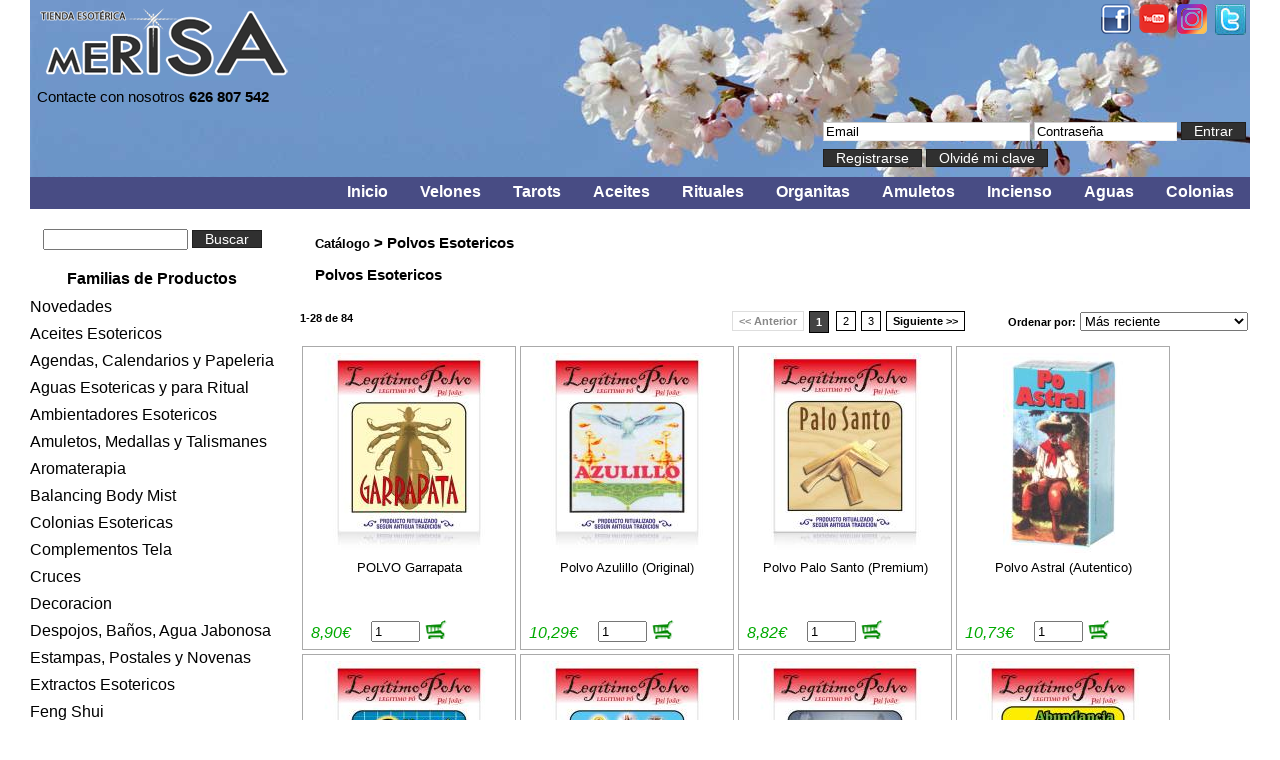

--- FILE ---
content_type: text/html; charset=UTF-8
request_url: https://tiendaesotericamerisa.com/index.php?Familia=238
body_size: 22875
content:

<!DOCTYPE html>
<html lang="es">
<head>
	<meta http-equiv="Content-Type" content="text/html; charset=utf-8" />
	<title>Tu tienda esoterica de confianza - Tienda Esoterica Merisa</title>

	<meta name="Author" content="SolucionAMedida.es">
	<meta name="Description" content="Somos especialistas en productos esotéricos y Santería, Rituales, consultas de Tarot, carta astral. Hacemos rituales para el Amor, Trabajo, Dinero, Limpiezas, envidias, vidente, tarotista, horóscopo, tienda esotérica, velas, Amuletos.">
	<meta name="Keywords" content="Consultas,Tarot,productos esotericos,esoterico,santeria,rituales,carta astral,amarre,astrologia,velas,runas,pendulo,amor,dinero,riqueza,proteccion,envidias,problemas,trabajo,hechizo,oraculo,Horoscopo,zodiaco,videncia,Barcelona,Valencia,Zaragoza">
	<meta name="title" content="Tu tienda esoterica de confianza - Tienda Esoterica Merisa">

    <meta http-equiv="X-UA-Compatible" content="IE=edge">
    <meta name="viewport" content="width=device-width, initial-scale=1">

    <meta name="DC.title" content="Tu tienda esoterica de confianza - Tienda Esoterica Merisa" />
    <meta name="DC.Description" content="Somos especialistas en productos esotéricos y Santería, Rituales, consultas de Tarot, carta astral. Hacemos rituales para el Amor, Trabajo, Dinero, Limpiezas, envidias, vidente, tarotista, horóscopo, tienda esotérica, velas, Amuletos." />
    <meta name="DC.Keywords" content="Consultas,Tarot,productos esotericos,esoterico,santeria,rituales,carta astral,amarre,astrologia,velas,runas,pendulo,amor,dinero,riqueza,proteccion,envidias,problemas,trabajo,hechizo,oraculo,Horoscopo,zodiaco,videncia,Barcelona,Valencia,Zaragoza" />

    <meta property="og:title" content="Tu tienda esoterica de confianza - Tienda Esoterica Merisa" />
    <meta property="og:type" content="website" />
    <meta property="og:url" content="http://www.TiendaEsotericaMerisa.com" />
    <meta property="og:site_name" content="Tu tienda esoterica de confianza - Tienda Esoterica Merisa" />
    <meta property="og:description" content="Somos especialistas en productos esotéricos y Santería, Rituales, consultas de Tarot, carta astral. Hacemos rituales para el Amor, Trabajo, Dinero, Limpiezas, envidias, vidente, tarotista, horóscopo, tienda esotérica, velas, Amuletos." />

    <meta http-equiv="Content-Language" content="ES">
	<meta name="revisit-after" content="7 days">
	<meta name="copyright" content="Todos los Derechos Reservados TiendaEsotericaMerisa.com">
	<link rel="shortcut icon" href="favicon.ico" />

    <link href="css/tienda.css" rel="stylesheet" media="screen, projection">
    <link rel="stylesheet" href="js/themes/default/default.css" type="text/css" media="screen" />
    <link rel="stylesheet" href="js/themes/light/light.css" type="text/css" media="screen" />
    <link rel="stylesheet" href="js/themes/dark/dark.css" type="text/css" media="screen" />
    <link rel="stylesheet" href="js/themes/bar/bar.css" type="text/css" media="screen" />
    <link rel="stylesheet" href="js/nivo-slider.css" type="text/css" media="screen" />
	<link rel="stylesheet" type="text/css" href="js/colorbox-master/colorbox.css" />
</head>

<body>
    <header id="cabecera">
        <section id="areaCabecera" role="main" class="cf">
        	<h1>La solucion a tus problemas personales - Tienda Esoterica Magica</h1>

            <a href="Catalogo" title="Tienda Esoterica Magica - Ir al Inicio">
                <div id="LogoTienda"></div>
            </a>

            <div id="contacteConNosotros">Contacte con nosotros <a href="tel:+34626807542">626 807 542</a></div>

            <div id="menuRedesSocialesCabecera">
                <nav id="menuRedesSociales" role="navigation">
                    <h2>Menu Redes Sociales</h2>
                    <ul>
<li><a href='https://www.facebook.com/esoterismomerisa/?modal=admin_todo_tour' target='_blank' title='Tienda Esotérica Merisa en FaceBook' rel='publisher'><img style='padding:0px 4px;' src='images/ICO1.png' title='Tienda Esotérica Merisa en FaceBook' border='0' /></a></li><li><a href='https://www.youtube.com/channel/UCNZ-2gyd8piVbTxm6Qi1wiQ?view_as=public' target='_blank' title='Tienda Esotérica Mágica en Youtube' rel='publisher'><img style='padding:0px 4px;' src='images/ICO2.png' title='Tienda Esotérica Mágica en Youtube' border='0' /></a></li><li><a href='https://www.instagram.com/tiendaesotericamerisa/' target='_blank' title='Tienda Esotérica Merisa en Instagram' rel='publisher'><img style='padding:0px 4px;' src='images/ICO5.png' title='Tienda Esotérica Merisa en Instagram' border='0' /></a></li><li><a href='https://twitter.com/MerisaTienda' target='_blank' title='Tienda Merisa en Twitter' rel='publisher'><img style='padding:0px 4px;' src='images/ICO7.png' title='Tienda Merisa en Twitter' border='0' /></a></li>                    </ul>
                </nav>
            </div>

            <div id="loginCabecera">
                <h2>Identificación</h2>
                    <div id="divLogin">
                        <form id="frmLogin" name="frmLogin" action="javascript:void(null);" method="post">
                        <input class="inputLogin" type="text" id="email" name="email" size="24" maxlength="60" value="Email">
                        <input class="inputLogin" type="text" id="clave" name="clave" size="16" maxlength="16" value="Contrase&ntilde;a" onKeyPress="if(event.keyCode==13) xajax_VerificaUsuario(document.forms.frmLogin.email.value, document.forms.frmLogin.clave.value);">
                        <span id="botonesLogin">
                            <a href="javascript:void(null);" onClick="xajax_VerificaUsuario(document.forms.frmLogin.email.value, document.forms.frmLogin.clave.value);">Entrar</a>
                        </span>
                        </form>
                        <div id="divOlvideMisDatos">
                            <a href="javascript:void(null);" onClick="Registro('ON');" title="Registrarse">Registrarse</a>
                            <a class="Enlace" href="javascript:void(null);" onClick="OlvideDatos('ON');" title="Olvid&eacute; mi clave">Olvid&eacute; mi clave</a>
                        </div>
                    </div>
            </div>
        </section>
    </header>

    <section id="contenidoMenuPrincipal" role="main" class="cf">
        <div>
            <nav id="menuPrincipal" role="navigation">
                <a id="botonmenuprincipal" href="#">Menu Principal</a>
                <h2>Menu Principal</h2>
                <ul>
<li><a rel='seleccionado' href='index.php' title='Inicio'>Inicio</a></li><li><a rel='seleccionado' href='Familia/290' title='Velones'>Velones</a></li><li><a rel='seleccionado' href='Familia/369' title='Tarots'>Tarots</a></li><li><a rel='seleccionado' href='Familia/aceites-esotericos' title='Aceites'>Aceites</a></li><li><a rel='seleccionado' href='Familia/rituales' title='Rituales'>Rituales</a></li><li><a rel='seleccionado' href='Familia/738' title='Organitas'>Organitas</a></li><li><a rel='seleccionado' href='Familia/1' title='Amuletos'>Amuletos</a></li><li><a rel='seleccionado' href='Familia/310' title='Incienso'>Incienso</a></li><li><a rel='seleccionado' href='Familia/8' title='Aguas'>Aguas</a></li><li><a rel='seleccionado' href='Familia/279' title='Colonias'>Colonias</a></li>                </ul>
            </nav>
        </div>
    </section>

    <section id="contenidoIzq" role="main" class="cf">

        <div id="divBuscar">
            <form id="frmBuscar" name="frmBuscar" action="javascript:void(null);" method="post">
            <input class="input" type="text" id="Buscar" name="Buscar" size="16" maxlength="32" onKeyPress="if(event.keyCode==13) buscar(this.value);" value="">
            <a class='boton' href="javascript:void(null);" onClick="buscar(document.forms.frmBuscar.Buscar.value);" title="Buscar">Buscar</a>
            </form>
        </div>

        <nav id="menuFamilias" role="navigation">
            <a id="botonmenufamilias" href="#">Familias de Productos</a>
            <h2>Familias de Productos</h2>
            <ul>
                <li><a href='productos' title='Novedades'>Novedades</a></li>
<li><a href='Familia/6' title='Aceites Esotericos'>Aceites Esotericos</a></li><li><a href='Familia/734' title='Agendas, Calendarios y Papeleria'>Agendas, Calendarios y Papeleria</a></li><li><a href='Familia/8' title='Aguas Esotericas y para Ritual'>Aguas Esotericas y para Ritual</a></li><li><a href='Familia/760' title='Ambientadores Esotericos'>Ambientadores Esotericos</a></li><li><a href='Familia/1' title='Amuletos, Medallas y Talismanes'>Amuletos, Medallas y Talismanes</a></li><li><a href='Familia/613' title='Aromaterapia'>Aromaterapia</a></li><li><a href='Familia/732' title='Balancing Body Mist'>Balancing Body Mist</a></li><li><a href='Familia/279' title='Colonias Esotericas'>Colonias Esotericas</a></li><li><a href='Familia/729' title='Complementos Tela'>Complementos Tela</a></li><li><a href='Familia/101' title='Cruces'>Cruces</a></li><li><a href='Familia/365' title='Decoracion'>Decoracion</a></li><li><a href='Familia/105' title='Despojos, Baños, Agua Jabonosa'>Despojos, Baños, Agua Jabonosa</a></li><li><a href='Familia/344' title='Estampas, Postales y Novenas'>Estampas, Postales y Novenas</a></li><li><a href='Familia/278' title='Extractos Esotericos'>Extractos Esotericos</a></li><li><a href='Familia/360' title='Feng Shui'>Feng Shui</a></li><li><a href='Familia/728' title='Fregasuelos Esotericos'>Fregasuelos Esotericos</a></li><li><a href='Familia/124' title='Hierbas Esotericas'>Hierbas Esotericas</a></li><li><a href='Familia/308' title='Imagenes y Figuras'>Imagenes y Figuras</a></li><li><a href='Familia/310' title='Inciensos, conos, Sahumerios, carbones y desfumadores'>Inciensos, conos, Sahumerios, carbones y desfumadores</a></li><li><a href='Familia/1008' title='Jabones Esotericos'>Jabones Esotericos</a></li><li><a href='Familia/370' title='Libros'>Libros</a></li><li><a href='Familia/309' title='Minerales - Piedras'>Minerales - Piedras</a></li><li><a href='Familia/373' title='Montaje y Accesorios Tiendas'>Montaje y Accesorios Tiendas</a></li><li><a href='Familia/746' title='Muñecos Magicos'>Muñecos Magicos</a></li><li><a href='Familia/738' title='Orgonitas'>Orgonitas</a></li><li><a href='Familia/859' title='Outlet'>Outlet</a></li><li><a href='Familia/297' title='Pendulos Radiestesia'>Pendulos Radiestesia</a></li><li><a href='Familia/238' title='Polvos Esotericos'>Polvos Esotericos</a></li><li><a href='Familia/286' title='Productos Esotericos'>Productos Esotericos</a></li><li><a href='Familia/607' title='Productos Wicanos'>Productos Wicanos</a></li><li><a href='Familia/371' title='Quemadores, Porta Velas, Porta Inciensos'>Quemadores, Porta Velas, Porta Inciensos</a></li><li><a href='Familia/510' title='Rituales'>Rituales</a></li><li><a href='Familia/rituales' title='Rituales'>Rituales</a></li><li><a href='Familia/293' title='Rosarios, Decimas, Escapularios'>Rosarios, Decimas, Escapularios</a></li><li><a href='Familia/775' title='Sal del Himalaya'>Sal del Himalaya</a></li><li><a href='Familia/304' title='Santeria'>Santeria</a></li><li><a href='Familia/369' title='Tarot'>Tarot</a></li><li><a href='Familia/602' title='Tibetano'>Tibetano</a></li><li><a href='Familia/295' title='Velas Forma y Bujias'>Velas Forma y Bujias</a></li><li><a href='Familia/290' title='Velones'>Velones</a></li><li><a href='Familia/283' title='Vinagres Esotericos'>Vinagres Esotericos</a></li>            </ul>
        </nav>

        <nav id="menuPublicidad" role="navigation">
            <h2>Publicidad</h2>
            <ul>
<li><a href='https://tiendaesotericamerisa.com/Producto.php?Producto=ritual-de-amor' target='_blank' title='' rel='publisher'><img src='images/PUB40.jpg' title='' border='0' /></a></li><li><a href='https://tiendaesotericamerisa.com/Producto.php?Producto=ritual-abrecaminos' target='_blank' title='' rel='publisher'><img src='images/PUB41.jpg' title='' border='0' /></a></li><li><img src='images/PUB30.jpg' title='Nuestros envíos son totalmente discretos sin ninguna publicidad en el exterior. Sólo tú sabrás que has comprado y a dónde' border='0' /></li><li><img src='images/PUB36.jpg' title='' border='0' /></li><li><a href='http://tarotyvidenciamerisa.com/' target='_blank' title='Esoterismo Merisa &amp; Tarot' rel='publisher'><img src='images/PUB28.jpg' title='Esoterismo Merisa &amp; Tarot' border='0' /></a></li>            </ul>
        </nav>
    </section>

    <section id="contenidoDer">
<div id='verEnlaceCarrito'></div><div id='TituloPagina'><table id='Camino' border='0' bordercolor='#ff9f63' cellpadding='4' cellspacing='0' width='100%'><tr><td align='left'><span itemscope itemtype='http://data-vocabulary.org/Breadcrumb'><a class='Enlace' itemprop='url' href='productos'><span itemprop='title'>Cat&aacute;logo</span></a></span> > Polvos Esotericos<br /><h1>Polvos Esotericos</h1></td><table id='ListaFamilias' border='0' bordercolor='#ff9f63' cellpadding='4' cellspacing='0' width='100%'></td></tr></table></div><div id='Productos' style='float:left; padding-top:6px; padding-bottom:6px;'><div id='Paginacion1'><div id='Paginacion'><div id='numProductos'>1-28 de 84</div><nav id='menuPaginacion'><h2>Paginacion de productos</h2><ul><li class='previous-off'><< Anterior</li><li class='active'>1</li><li><a href='index.php?paginaActual=1&Familia=238&Orden=&Buscar='>2</a></li><li><a href='index.php?paginaActual=2&Familia=238&Orden=&Buscar='>3</a></li><li class='next'><a href='index.php?paginaActual=1&Familia=238&Orden=&Buscar='>Siguiente >></a></li></ul></nav><div id='orden'>Ordenar por:&nbsp;&nbsp;<select id='Orden' name='Orden' size='1' onChange='CambiarOrdenListaProductos(0,"238","")' style='position:relative; top:-0px; left:-2px;'><option value='1'>M&aacute;s reciente</option><option value='2'>Alfab&eacute;tico A-Z</option><option value='3'>Alfab&eacute;tico Z-A</option><option value='4'>Precio de Menor a Mayor</option><option value='5'>Precio de Mayor a Menor</option></select></div></div></div><div id='ListaProductos' style='min-height:100px;'><table id='ListaFavoritos' border='0' bordercolor='#ff9f63' cellpadding='4' cellspacing='0' width='100%'><tr><td colspan='2'><div class='casillaProducto' id='PD0' style='width:200px; height:290px; float:left; padding:6px; text-align:center; border:#aaaaaa solid 1px; background:white; margin:2px;' itemscope itemtype='https://schema.org/Product'><div class='imagenNovedadOfertaListado'><a class='imagenListado' href='Producto/polvo-garrapata'><img itemprop='image' border='0' src='imagenes/PROD9876p.jpg' alt='POLVO Garrapata' title='POLVO Garrapata' /></a></div><div id='ProductoListado' itemprop='sku' content='POGARRA'><meta itemprop='url' content='Producto/polvo-garrapata'><a href='Producto/polvo-garrapata' itemprop='name' content='POLVO Garrapata'>POLVO Garrapata</a></div><div style='clear:both; float:none; display:table-cell; width:100%;' itemprop='offers' itemscope itemtype='https://schema.org/Offer'><div class='precioProductoListado' itemprop='price' content='8.90'>8,90&euro;<meta itemprop='priceCurrency' content='EUR' /></div><link itemprop='availability' href='https://schema.org/InStock'/><div style='float:right; position:relative; left:20px;'><input class='inputCantidad' type='text' id='CantPOGARRA' name='CantPOGARRA' size='4' maxlength='4' value='1'>&nbsp;<a class='Enlace' href='javascript:void(null);' onclick='AddCarrito("POGARRA","POLVO Garrapata","8.90","5.0000","20.00",undefined,1)'><img style='position:relative; top:3px;' src='images/Carritop.png' border='0' alt='A&ntilde;adir a la Cesta de la compra' title='A&ntilde;adir a la Cesta de la compra' style='position:relative; top:6px;'/></a></div></div><link itemprop='itemCondition' href='https://schema.org/NewCondition'/></div><div class='casillaProducto' id='PD1' style='width:200px; height:290px; float:left; padding:6px; text-align:center; border:#aaaaaa solid 1px; background:white; margin:2px;' itemscope itemtype='https://schema.org/Product'><div class='imagenNovedadOfertaListado'><a class='imagenListado' href='Producto/polvo-azulillo-original'><img itemprop='image' border='0' src='imagenes/PROD9848p.jpg' alt='Polvo Azulillo (Original)' title='Polvo Azulillo (Original)' /></a></div><div id='ProductoListado' itemprop='sku' content='POAZU'><meta itemprop='url' content='Producto/polvo-azulillo-original'><a href='Producto/polvo-azulillo-original' itemprop='name' content='Polvo Azulillo (Original)'>Polvo Azulillo (Original)</a></div><div style='clear:both; float:none; display:table-cell; width:100%;' itemprop='offers' itemscope itemtype='https://schema.org/Offer'><div class='precioProductoListado' itemprop='price' content='10.29'>10,29&euro;<meta itemprop='priceCurrency' content='EUR' /></div><link itemprop='availability' href='https://schema.org/InStock'/><div style='float:right; position:relative; left:20px;'><input class='inputCantidad' type='text' id='CantPOAZU' name='CantPOAZU' size='4' maxlength='4' value='1'>&nbsp;<a class='Enlace' href='javascript:void(null);' onclick='AddCarrito("POAZU","Polvo Azulillo (Original)","10.29","5.8000","21.00",undefined,1)'><img style='position:relative; top:3px;' src='images/Carritop.png' border='0' alt='A&ntilde;adir a la Cesta de la compra' title='A&ntilde;adir a la Cesta de la compra' style='position:relative; top:6px;'/></a></div></div><link itemprop='itemCondition' href='https://schema.org/NewCondition'/></div><div class='casillaProducto' id='PD2' style='width:200px; height:290px; float:left; padding:6px; text-align:center; border:#aaaaaa solid 1px; background:white; margin:2px;' itemscope itemtype='https://schema.org/Product'><div class='imagenNovedadOfertaListado'><a class='imagenListado' href='Producto/polvo-palo-santo-premium'><img itemprop='image' border='0' src='imagenes/PROD9887p.jpg' alt='Polvo Palo Santo (Premium)' title='Polvo Palo Santo (Premium)' /></a></div><div id='ProductoListado' itemprop='sku' content='POPASA'><meta itemprop='url' content='Producto/polvo-palo-santo-premium'><a href='Producto/polvo-palo-santo-premium' itemprop='name' content='Polvo Palo Santo (Premium)'>Polvo Palo Santo (Premium)</a></div><div style='clear:both; float:none; display:table-cell; width:100%;' itemprop='offers' itemscope itemtype='https://schema.org/Offer'><div class='precioProductoListado' itemprop='price' content='8.82'>8,82&euro;<meta itemprop='priceCurrency' content='EUR' /></div><link itemprop='availability' href='https://schema.org/InStock'/><div style='float:right; position:relative; left:20px;'><input class='inputCantidad' type='text' id='CantPOPASA' name='CantPOPASA' size='4' maxlength='4' value='1'>&nbsp;<a class='Enlace' href='javascript:void(null);' onclick='AddCarrito("POPASA","Polvo Palo Santo (Premium)","8.82","5.0000","20.00",undefined,1)'><img style='position:relative; top:3px;' src='images/Carritop.png' border='0' alt='A&ntilde;adir a la Cesta de la compra' title='A&ntilde;adir a la Cesta de la compra' style='position:relative; top:6px;'/></a></div></div><link itemprop='itemCondition' href='https://schema.org/NewCondition'/></div><div class='casillaProducto' id='PD3' style='width:200px; height:290px; float:left; padding:6px; text-align:center; border:#aaaaaa solid 1px; background:white; margin:2px;' itemscope itemtype='https://schema.org/Product'><div class='imagenNovedadOfertaListado'><a class='imagenListado' href='Producto/polvo-astral-autentico'><img itemprop='image' border='0' src='imagenes/PROD9845p.jpg' alt='Polvo Astral (Autentico)' title='Polvo Astral (Autentico)' /></a></div><div id='ProductoListado' itemprop='sku' content='POAST'><meta itemprop='url' content='Producto/polvo-astral-autentico'><a href='Producto/polvo-astral-autentico' itemprop='name' content='Polvo Astral (Autentico)'>Polvo Astral (Autentico)</a></div><div style='clear:both; float:none; display:table-cell; width:100%;' itemprop='offers' itemscope itemtype='https://schema.org/Offer'><div class='precioProductoListado' itemprop='price' content='10.73'>10,73&euro;<meta itemprop='priceCurrency' content='EUR' /></div><link itemprop='availability' href='https://schema.org/InStock'/><div style='float:right; position:relative; left:20px;'><input class='inputCantidad' type='text' id='CantPOAST' name='CantPOAST' size='4' maxlength='4' value='1'>&nbsp;<a class='Enlace' href='javascript:void(null);' onclick='AddCarrito("POAST","Polvo Astral (Autentico)","10.73","6.0500","21.00",undefined,1)'><img style='position:relative; top:3px;' src='images/Carritop.png' border='0' alt='A&ntilde;adir a la Cesta de la compra' title='A&ntilde;adir a la Cesta de la compra' style='position:relative; top:6px;'/></a></div></div><link itemprop='itemCondition' href='https://schema.org/NewCondition'/></div><div class='casillaProducto' id='PD4' style='width:200px; height:290px; float:left; padding:6px; text-align:center; border:#aaaaaa solid 1px; background:white; margin:2px;' itemscope itemtype='https://schema.org/Product'><div class='imagenNovedadOfertaListado'><a class='imagenListado' href='Producto/polvo-4-ventas-comercio-negocio'><img itemprop='image' border='0' src='imagenes/PROD9834p.jpg' alt='POLVO 4 Ventas - Comercio - Negocio' title='POLVO 4 Ventas - Comercio - Negocio' /></a></div><div id='ProductoListado' itemprop='sku' content='PO4VEN'><meta itemprop='url' content='Producto/polvo-4-ventas-comercio-negocio'><a href='Producto/polvo-4-ventas-comercio-negocio' itemprop='name' content='POLVO 4 Ventas - Comercio - Negocio'>POLVO 4 Ventas - Comercio - Negocio</a></div><div style='clear:both; float:none; display:table-cell; width:100%;' itemprop='offers' itemscope itemtype='https://schema.org/Offer'><div class='precioProductoListado' itemprop='price' content='8.82'>8,82&euro;<meta itemprop='priceCurrency' content='EUR' /></div><link itemprop='availability' href='https://schema.org/InStock'/><div style='float:right; position:relative; left:20px;'><input class='inputCantidad' type='text' id='CantPO4VEN' name='CantPO4VEN' size='4' maxlength='4' value='1'>&nbsp;<a class='Enlace' href='javascript:void(null);' onclick='AddCarrito("PO4VEN","POLVO 4 Ventas - Comercio - Negocio","8.82","5.0000","20.00",undefined,1)'><img style='position:relative; top:3px;' src='images/Carritop.png' border='0' alt='A&ntilde;adir a la Cesta de la compra' title='A&ntilde;adir a la Cesta de la compra' style='position:relative; top:6px;'/></a></div></div><link itemprop='itemCondition' href='https://schema.org/NewCondition'/></div><div class='casillaProducto' id='PD5' style='width:200px; height:290px; float:left; padding:6px; text-align:center; border:#aaaaaa solid 1px; background:white; margin:2px;' itemscope itemtype='https://schema.org/Product'><div class='imagenNovedadOfertaListado'><a class='imagenListado' href='Producto/polvo-7-potencias'><img itemprop='image' border='0' src='imagenes/PROD9835p.jpg' alt='POLVO 7 Potencias' title='POLVO 7 Potencias' /></a></div><div id='ProductoListado' itemprop='sku' content='PO7PO'><meta itemprop='url' content='Producto/polvo-7-potencias'><a href='Producto/polvo-7-potencias' itemprop='name' content='POLVO 7 Potencias'>POLVO 7 Potencias</a></div><div style='clear:both; float:none; display:table-cell; width:100%;' itemprop='offers' itemscope itemtype='https://schema.org/Offer'><div class='precioProductoListado' itemprop='price' content='8.82'>8,82&euro;<meta itemprop='priceCurrency' content='EUR' /></div><link itemprop='availability' href='https://schema.org/InStock'/><div style='float:right; position:relative; left:20px;'><input class='inputCantidad' type='text' id='CantPO7PO' name='CantPO7PO' size='4' maxlength='4' value='1'>&nbsp;<a class='Enlace' href='javascript:void(null);' onclick='AddCarrito("PO7PO","POLVO 7 Potencias","8.82","5.0000","20.00",undefined,1)'><img style='position:relative; top:3px;' src='images/Carritop.png' border='0' alt='A&ntilde;adir a la Cesta de la compra' title='A&ntilde;adir a la Cesta de la compra' style='position:relative; top:6px;'/></a></div></div><link itemprop='itemCondition' href='https://schema.org/NewCondition'/></div><div class='casillaProducto' id='PD6' style='width:200px; height:290px; float:left; padding:6px; text-align:center; border:#aaaaaa solid 1px; background:white; margin:2px;' itemscope itemtype='https://schema.org/Product'><div class='imagenNovedadOfertaListado'><a class='imagenListado' href='Producto/polvo-abre-caminos'><img itemprop='image' border='0' src='imagenes/PROD9837p.jpg' alt='POLVO Abre Caminos' title='POLVO Abre Caminos' /></a></div><div id='ProductoListado' itemprop='sku' content='POABCA'><meta itemprop='url' content='Producto/polvo-abre-caminos'><a href='Producto/polvo-abre-caminos' itemprop='name' content='POLVO Abre Caminos'>POLVO Abre Caminos</a></div><div style='clear:both; float:none; display:table-cell; width:100%;' itemprop='offers' itemscope itemtype='https://schema.org/Offer'><div class='precioProductoListado' itemprop='price' content='8.82'>8,82&euro;<meta itemprop='priceCurrency' content='EUR' /></div><link itemprop='availability' href='https://schema.org/InStock'/><div style='float:right; position:relative; left:20px;'><input class='inputCantidad' type='text' id='CantPOABCA' name='CantPOABCA' size='4' maxlength='4' value='1'>&nbsp;<a class='Enlace' href='javascript:void(null);' onclick='AddCarrito("POABCA","POLVO Abre Caminos","8.82","5.0000","20.00",undefined,1)'><img style='position:relative; top:3px;' src='images/Carritop.png' border='0' alt='A&ntilde;adir a la Cesta de la compra' title='A&ntilde;adir a la Cesta de la compra' style='position:relative; top:6px;'/></a></div></div><link itemprop='itemCondition' href='https://schema.org/NewCondition'/></div><div class='casillaProducto' id='PD7' style='width:200px; height:290px; float:left; padding:6px; text-align:center; border:#aaaaaa solid 1px; background:white; margin:2px;' itemscope itemtype='https://schema.org/Product'><div class='imagenNovedadOfertaListado'><a class='imagenListado' href='Producto/polvo-abundancia-prosperidad-y-riqueza'><img itemprop='image' border='0' src='imagenes/PROD9838p.jpg' alt='POLVO Abundancia Prosperidad y Riqueza' title='POLVO Abundancia Prosperidad y Riqueza' /></a></div><div id='ProductoListado' itemprop='sku' content='POABU'><meta itemprop='url' content='Producto/polvo-abundancia-prosperidad-y-riqueza'><a href='Producto/polvo-abundancia-prosperidad-y-riqueza' itemprop='name' content='POLVO Abundancia Prosperidad y Riqueza'>POLVO Abundancia Prosperidad y Riqueza</a></div><div style='clear:both; float:none; display:table-cell; width:100%;' itemprop='offers' itemscope itemtype='https://schema.org/Offer'><div class='precioProductoListado' itemprop='price' content='8.82'>8,82&euro;<meta itemprop='priceCurrency' content='EUR' /></div><link itemprop='availability' href='https://schema.org/InStock'/><div style='float:right; position:relative; left:20px;'><input class='inputCantidad' type='text' id='CantPOABU' name='CantPOABU' size='4' maxlength='4' value='1'>&nbsp;<a class='Enlace' href='javascript:void(null);' onclick='AddCarrito("POABU","POLVO Abundancia Prosperidad y Riqueza","8.82","5.0000","20.00",undefined,1)'><img style='position:relative; top:3px;' src='images/Carritop.png' border='0' alt='A&ntilde;adir a la Cesta de la compra' title='A&ntilde;adir a la Cesta de la compra' style='position:relative; top:6px;'/></a></div></div><link itemprop='itemCondition' href='https://schema.org/NewCondition'/></div><div class='casillaProducto' id='PD8' style='width:200px; height:290px; float:left; padding:6px; text-align:center; border:#aaaaaa solid 1px; background:white; margin:2px;' itemscope itemtype='https://schema.org/Product'><div class='imagenNovedadOfertaListado'><a class='imagenListado' href='Producto/polvo-aburridera'><img itemprop='image' border='0' src='imagenes/PROD9836p.jpg' alt='POLVO Aburridera' title='POLVO Aburridera' /></a></div><div id='ProductoListado' itemprop='sku' content='POAB'><meta itemprop='url' content='Producto/polvo-aburridera'><a href='Producto/polvo-aburridera' itemprop='name' content='POLVO Aburridera'>POLVO Aburridera</a></div><div style='clear:both; float:none; display:table-cell; width:100%;' itemprop='offers' itemscope itemtype='https://schema.org/Offer'><div class='precioProductoListado' itemprop='price' content='8.82'>8,82&euro;<meta itemprop='priceCurrency' content='EUR' /></div><link itemprop='availability' href='https://schema.org/InStock'/><div style='float:right; position:relative; left:20px;'><input class='inputCantidad' type='text' id='CantPOAB' name='CantPOAB' size='4' maxlength='4' value='1'>&nbsp;<a class='Enlace' href='javascript:void(null);' onclick='AddCarrito("POAB","POLVO Aburridera","8.82","5.0000","20.00",undefined,1)'><img style='position:relative; top:3px;' src='images/Carritop.png' border='0' alt='A&ntilde;adir a la Cesta de la compra' title='A&ntilde;adir a la Cesta de la compra' style='position:relative; top:6px;'/></a></div></div><link itemprop='itemCondition' href='https://schema.org/NewCondition'/></div><div class='casillaProducto' id='PD9' style='width:200px; height:290px; float:left; padding:6px; text-align:center; border:#aaaaaa solid 1px; background:white; margin:2px;' itemscope itemtype='https://schema.org/Product'><div class='imagenNovedadOfertaListado'><a class='imagenListado' href='Producto/polvo-afrodita'><img itemprop='image' border='0' src='imagenes/PROD9839p.jpg' alt='POLVO Afrodita' title='POLVO Afrodita' /></a></div><div id='ProductoListado' itemprop='sku' content='POAFRO'><meta itemprop='url' content='Producto/polvo-afrodita'><a href='Producto/polvo-afrodita' itemprop='name' content='POLVO Afrodita'>POLVO Afrodita</a></div><div style='clear:both; float:none; display:table-cell; width:100%;' itemprop='offers' itemscope itemtype='https://schema.org/Offer'><div class='precioProductoListado' itemprop='price' content='8.82'>8,82&euro;<meta itemprop='priceCurrency' content='EUR' /></div><link itemprop='availability' href='https://schema.org/InStock'/><div style='float:right; position:relative; left:20px;'><input class='inputCantidad' type='text' id='CantPOAFRO' name='CantPOAFRO' size='4' maxlength='4' value='1'>&nbsp;<a class='Enlace' href='javascript:void(null);' onclick='AddCarrito("POAFRO","POLVO Afrodita","8.82","5.0000","20.00",undefined,1)'><img style='position:relative; top:3px;' src='images/Carritop.png' border='0' alt='A&ntilde;adir a la Cesta de la compra' title='A&ntilde;adir a la Cesta de la compra' style='position:relative; top:6px;'/></a></div></div><link itemprop='itemCondition' href='https://schema.org/NewCondition'/></div><div class='casillaProducto' id='PD10' style='width:200px; height:290px; float:left; padding:6px; text-align:center; border:#aaaaaa solid 1px; background:white; margin:2px;' itemscope itemtype='https://schema.org/Product'><div class='imagenNovedadOfertaListado'><a class='imagenListado' href='Producto/polvo-alemana'><img itemprop='image' border='0' src='imagenes/PROD9840p.jpg' alt='POLVO Alemana' title='POLVO Alemana' /></a></div><div id='ProductoListado' itemprop='sku' content='POALEM'><meta itemprop='url' content='Producto/polvo-alemana'><a href='Producto/polvo-alemana' itemprop='name' content='POLVO Alemana'>POLVO Alemana</a></div><div style='clear:both; float:none; display:table-cell; width:100%;' itemprop='offers' itemscope itemtype='https://schema.org/Offer'><div class='precioProductoListado' itemprop='price' content='8.82'>8,82&euro;<meta itemprop='priceCurrency' content='EUR' /></div><link itemprop='availability' href='https://schema.org/InStock'/><div style='float:right; position:relative; left:20px;'><input class='inputCantidad' type='text' id='CantPOALEM' name='CantPOALEM' size='4' maxlength='4' value='1'>&nbsp;<a class='Enlace' href='javascript:void(null);' onclick='AddCarrito("POALEM","POLVO Alemana","8.82","5.0000","20.00",undefined,1)'><img style='position:relative; top:3px;' src='images/Carritop.png' border='0' alt='A&ntilde;adir a la Cesta de la compra' title='A&ntilde;adir a la Cesta de la compra' style='position:relative; top:6px;'/></a></div></div><link itemprop='itemCondition' href='https://schema.org/NewCondition'/></div><div class='casillaProducto' id='PD11' style='width:200px; height:290px; float:left; padding:6px; text-align:center; border:#aaaaaa solid 1px; background:white; margin:2px;' itemscope itemtype='https://schema.org/Product'><div class='imagenNovedadOfertaListado'><a class='imagenListado' href='Producto/polvo-amansa-guapo'><img itemprop='image' border='0' src='imagenes/PROD9842p.jpg' alt='POLVO Amansa Guapo' title='POLVO Amansa Guapo' /></a></div><div id='ProductoListado' itemprop='sku' content='POAMA'><meta itemprop='url' content='Producto/polvo-amansa-guapo'><a href='Producto/polvo-amansa-guapo' itemprop='name' content='POLVO Amansa Guapo'>POLVO Amansa Guapo</a></div><div style='clear:both; float:none; display:table-cell; width:100%;' itemprop='offers' itemscope itemtype='https://schema.org/Offer'><div class='precioProductoListado' itemprop='price' content='8.82'>8,82&euro;<meta itemprop='priceCurrency' content='EUR' /></div><link itemprop='availability' href='https://schema.org/InStock'/><div style='float:right; position:relative; left:20px;'><input class='inputCantidad' type='text' id='CantPOAMA' name='CantPOAMA' size='4' maxlength='4' value='1'>&nbsp;<a class='Enlace' href='javascript:void(null);' onclick='AddCarrito("POAMA","POLVO Amansa Guapo","8.82","5.0000","20.00",undefined,1)'><img style='position:relative; top:3px;' src='images/Carritop.png' border='0' alt='A&ntilde;adir a la Cesta de la compra' title='A&ntilde;adir a la Cesta de la compra' style='position:relative; top:6px;'/></a></div></div><link itemprop='itemCondition' href='https://schema.org/NewCondition'/></div><div class='casillaProducto' id='PD12' style='width:200px; height:290px; float:left; padding:6px; text-align:center; border:#aaaaaa solid 1px; background:white; margin:2px;' itemscope itemtype='https://schema.org/Product'><div class='imagenNovedadOfertaListado'><a class='imagenListado' href='Producto/polvo-amarrado-y-claveteado'><img itemprop='image' border='0' src='imagenes/PROD9843p.jpg' alt='POLVO Amarrado y Claveteado' title='POLVO Amarrado y Claveteado' /></a></div><div id='ProductoListado' itemprop='sku' content='POAMAR'><meta itemprop='url' content='Producto/polvo-amarrado-y-claveteado'><a href='Producto/polvo-amarrado-y-claveteado' itemprop='name' content='POLVO Amarrado y Claveteado'>POLVO Amarrado y Claveteado</a></div><div style='clear:both; float:none; display:table-cell; width:100%;' itemprop='offers' itemscope itemtype='https://schema.org/Offer'><div class='precioProductoListado' itemprop='price' content='8.82'>8,82&euro;<meta itemprop='priceCurrency' content='EUR' /></div><link itemprop='availability' href='https://schema.org/InStock'/><div style='float:right; position:relative; left:20px;'><input class='inputCantidad' type='text' id='CantPOAMAR' name='CantPOAMAR' size='4' maxlength='4' value='1'>&nbsp;<a class='Enlace' href='javascript:void(null);' onclick='AddCarrito("POAMAR","POLVO Amarrado y Claveteado","8.82","5.0000","20.00",undefined,1)'><img style='position:relative; top:3px;' src='images/Carritop.png' border='0' alt='A&ntilde;adir a la Cesta de la compra' title='A&ntilde;adir a la Cesta de la compra' style='position:relative; top:6px;'/></a></div></div><link itemprop='itemCondition' href='https://schema.org/NewCondition'/></div><div class='casillaProducto' id='PD13' style='width:200px; height:290px; float:left; padding:6px; text-align:center; border:#aaaaaa solid 1px; background:white; margin:2px;' itemscope itemtype='https://schema.org/Product'><div class='imagenNovedadOfertaListado'><a class='imagenListado' href='Producto/polvo-amor-de-brujo-y-gitano'><img itemprop='image' border='0' src='imagenes/PROD9841p.jpg' alt='POLVO Amor de Brujo y Gitano' title='POLVO Amor de Brujo y Gitano' /></a></div><div id='ProductoListado' itemprop='sku' content='POAM'><meta itemprop='url' content='Producto/polvo-amor-de-brujo-y-gitano'><a href='Producto/polvo-amor-de-brujo-y-gitano' itemprop='name' content='POLVO Amor de Brujo y Gitano'>POLVO Amor de Brujo y Gitano</a></div><div style='clear:both; float:none; display:table-cell; width:100%;' itemprop='offers' itemscope itemtype='https://schema.org/Offer'><div class='precioProductoListado' itemprop='price' content='8.82'>8,82&euro;<meta itemprop='priceCurrency' content='EUR' /></div><link itemprop='availability' href='https://schema.org/InStock'/><div style='float:right; position:relative; left:20px;'><input class='inputCantidad' type='text' id='CantPOAM' name='CantPOAM' size='4' maxlength='4' value='1'>&nbsp;<a class='Enlace' href='javascript:void(null);' onclick='AddCarrito("POAM","POLVO Amor de Brujo y Gitano","8.82","5.0000","20.00",undefined,1)'><img style='position:relative; top:3px;' src='images/Carritop.png' border='0' alt='A&ntilde;adir a la Cesta de la compra' title='A&ntilde;adir a la Cesta de la compra' style='position:relative; top:6px;'/></a></div></div><link itemprop='itemCondition' href='https://schema.org/NewCondition'/></div><div class='casillaProducto' id='PD14' style='width:200px; height:290px; float:left; padding:6px; text-align:center; border:#aaaaaa solid 1px; background:white; margin:2px;' itemscope itemtype='https://schema.org/Product'><div class='imagenNovedadOfertaListado'><a class='imagenListado' href='Producto/polvo-arrasa-con-todo'><img itemprop='image' border='0' src='imagenes/PROD9844p.jpg' alt='POLVO Arrasa con Todo' title='POLVO Arrasa con Todo' /></a></div><div id='ProductoListado' itemprop='sku' content='POARR'><meta itemprop='url' content='Producto/polvo-arrasa-con-todo'><a href='Producto/polvo-arrasa-con-todo' itemprop='name' content='POLVO Arrasa con Todo'>POLVO Arrasa con Todo</a></div><div style='clear:both; float:none; display:table-cell; width:100%;' itemprop='offers' itemscope itemtype='https://schema.org/Offer'><div class='precioProductoListado' itemprop='price' content='8.82'>8,82&euro;<meta itemprop='priceCurrency' content='EUR' /></div><link itemprop='availability' href='https://schema.org/InStock'/><div style='float:right; position:relative; left:20px;'><input class='inputCantidad' type='text' id='CantPOARR' name='CantPOARR' size='4' maxlength='4' value='1'>&nbsp;<a class='Enlace' href='javascript:void(null);' onclick='AddCarrito("POARR","POLVO Arrasa con Todo","8.82","5.0000","20.00",undefined,1)'><img style='position:relative; top:3px;' src='images/Carritop.png' border='0' alt='A&ntilde;adir a la Cesta de la compra' title='A&ntilde;adir a la Cesta de la compra' style='position:relative; top:6px;'/></a></div></div><link itemprop='itemCondition' href='https://schema.org/NewCondition'/></div><div class='casillaProducto' id='PD15' style='width:200px; height:290px; float:left; padding:6px; text-align:center; border:#aaaaaa solid 1px; background:white; margin:2px;' itemscope itemtype='https://schema.org/Product'><div class='imagenNovedadOfertaListado'><a class='imagenListado' href='Producto/polvo-atrae-clientes'><img itemprop='image' border='0' src='imagenes/PROD9846p.jpg' alt='POLVO Atrae Clientes' title='POLVO Atrae Clientes' /></a></div><div id='ProductoListado' itemprop='sku' content='POATCL'><meta itemprop='url' content='Producto/polvo-atrae-clientes'><a href='Producto/polvo-atrae-clientes' itemprop='name' content='POLVO Atrae Clientes'>POLVO Atrae Clientes</a></div><div style='clear:both; float:none; display:table-cell; width:100%;' itemprop='offers' itemscope itemtype='https://schema.org/Offer'><div class='precioProductoListado' itemprop='price' content='8.82'>8,82&euro;<meta itemprop='priceCurrency' content='EUR' /></div><link itemprop='availability' href='https://schema.org/InStock'/><div style='float:right; position:relative; left:20px;'><input class='inputCantidad' type='text' id='CantPOATCL' name='CantPOATCL' size='4' maxlength='4' value='1'>&nbsp;<a class='Enlace' href='javascript:void(null);' onclick='AddCarrito("POATCL","POLVO Atrae Clientes","8.82","5.0000","20.00",undefined,1)'><img style='position:relative; top:3px;' src='images/Carritop.png' border='0' alt='A&ntilde;adir a la Cesta de la compra' title='A&ntilde;adir a la Cesta de la compra' style='position:relative; top:6px;'/></a></div></div><link itemprop='itemCondition' href='https://schema.org/NewCondition'/></div><div class='casillaProducto' id='PD16' style='width:200px; height:290px; float:left; padding:6px; text-align:center; border:#aaaaaa solid 1px; background:white; margin:2px;' itemscope itemtype='https://schema.org/Product'><div class='imagenNovedadOfertaListado'><a class='imagenListado' href='Producto/polvo-atrayente'><img itemprop='image' border='0' src='imagenes/PROD9847p.jpg' alt='POLVO Atrayente' title='POLVO Atrayente' /></a></div><div id='ProductoListado' itemprop='sku' content='POATRA'><meta itemprop='url' content='Producto/polvo-atrayente'><a href='Producto/polvo-atrayente' itemprop='name' content='POLVO Atrayente'>POLVO Atrayente</a></div><div style='clear:both; float:none; display:table-cell; width:100%;' itemprop='offers' itemscope itemtype='https://schema.org/Offer'><div class='precioProductoListado' itemprop='price' content='8.82'>8,82&euro;<meta itemprop='priceCurrency' content='EUR' /></div><link itemprop='availability' href='https://schema.org/InStock'/><div style='float:right; position:relative; left:20px;'><input class='inputCantidad' type='text' id='CantPOATRA' name='CantPOATRA' size='4' maxlength='4' value='1'>&nbsp;<a class='Enlace' href='javascript:void(null);' onclick='AddCarrito("POATRA","POLVO Atrayente","8.82","5.0000","20.00",undefined,1)'><img style='position:relative; top:3px;' src='images/Carritop.png' border='0' alt='A&ntilde;adir a la Cesta de la compra' title='A&ntilde;adir a la Cesta de la compra' style='position:relative; top:6px;'/></a></div></div><link itemprop='itemCondition' href='https://schema.org/NewCondition'/></div><div class='casillaProducto' id='PD17' style='width:200px; height:290px; float:left; padding:6px; text-align:center; border:#aaaaaa solid 1px; background:white; margin:2px;' itemscope itemtype='https://schema.org/Product'><div class='imagenNovedadOfertaListado'><a class='imagenListado' href='Producto/polvo-bruja'><img itemprop='image' border='0' src='imagenes/PROD9850p.jpg' alt='POLVO Bruja' title='POLVO Bruja' /></a></div><div id='ProductoListado' itemprop='sku' content='POBRU'><meta itemprop='url' content='Producto/polvo-bruja'><a href='Producto/polvo-bruja' itemprop='name' content='POLVO Bruja'>POLVO Bruja</a></div><div style='clear:both; float:none; display:table-cell; width:100%;' itemprop='offers' itemscope itemtype='https://schema.org/Offer'><div class='precioProductoListado' itemprop='price' content='8.82'>8,82&euro;<meta itemprop='priceCurrency' content='EUR' /></div><link itemprop='availability' href='https://schema.org/InStock'/><div style='float:right; position:relative; left:20px;'><input class='inputCantidad' type='text' id='CantPOBRU' name='CantPOBRU' size='4' maxlength='4' value='1'>&nbsp;<a class='Enlace' href='javascript:void(null);' onclick='AddCarrito("POBRU","POLVO Bruja","8.82","5.0000","20.00",undefined,1)'><img style='position:relative; top:3px;' src='images/Carritop.png' border='0' alt='A&ntilde;adir a la Cesta de la compra' title='A&ntilde;adir a la Cesta de la compra' style='position:relative; top:6px;'/></a></div></div><link itemprop='itemCondition' href='https://schema.org/NewCondition'/></div><div class='casillaProducto' id='PD18' style='width:200px; height:290px; float:left; padding:6px; text-align:center; border:#aaaaaa solid 1px; background:white; margin:2px;' itemscope itemtype='https://schema.org/Product'><div class='imagenNovedadOfertaListado'><a class='imagenListado' href='Producto/polvo-buda'><img itemprop='image' border='0' src='imagenes/PROD9851p.jpg' alt='POLVO Buda' title='POLVO Buda' /></a></div><div id='ProductoListado' itemprop='sku' content='POBUDA'><meta itemprop='url' content='Producto/polvo-buda'><a href='Producto/polvo-buda' itemprop='name' content='POLVO Buda'>POLVO Buda</a></div><div style='clear:both; float:none; display:table-cell; width:100%;' itemprop='offers' itemscope itemtype='https://schema.org/Offer'><div class='precioProductoListado' itemprop='price' content='8.82'>8,82&euro;<meta itemprop='priceCurrency' content='EUR' /></div><link itemprop='availability' href='https://schema.org/InStock'/><div style='float:right; position:relative; left:20px;'><input class='inputCantidad' type='text' id='CantPOBUDA' name='CantPOBUDA' size='4' maxlength='4' value='1'>&nbsp;<a class='Enlace' href='javascript:void(null);' onclick='AddCarrito("POBUDA","POLVO Buda","8.82","5.0000","20.00",undefined,1)'><img style='position:relative; top:3px;' src='images/Carritop.png' border='0' alt='A&ntilde;adir a la Cesta de la compra' title='A&ntilde;adir a la Cesta de la compra' style='position:relative; top:6px;'/></a></div></div><link itemprop='itemCondition' href='https://schema.org/NewCondition'/></div><div class='casillaProducto' id='PD19' style='width:200px; height:290px; float:left; padding:6px; text-align:center; border:#aaaaaa solid 1px; background:white; margin:2px;' itemscope itemtype='https://schema.org/Product'><div class='imagenNovedadOfertaListado'><a class='imagenListado' href='Producto/polvo-calla-chismes'><img itemprop='image' border='0' src='imagenes/PROD9852p.jpg' alt='POLVO Calla Chismes' title='POLVO Calla Chismes' /></a></div><div id='ProductoListado' itemprop='sku' content='POCALL'><meta itemprop='url' content='Producto/polvo-calla-chismes'><a href='Producto/polvo-calla-chismes' itemprop='name' content='POLVO Calla Chismes'>POLVO Calla Chismes</a></div><div style='clear:both; float:none; display:table-cell; width:100%;' itemprop='offers' itemscope itemtype='https://schema.org/Offer'><div class='precioProductoListado' itemprop='price' content='8.82'>8,82&euro;<meta itemprop='priceCurrency' content='EUR' /></div><link itemprop='availability' href='https://schema.org/InStock'/><div style='float:right; position:relative; left:20px;'><input class='inputCantidad' type='text' id='CantPOCALL' name='CantPOCALL' size='4' maxlength='4' value='1'>&nbsp;<a class='Enlace' href='javascript:void(null);' onclick='AddCarrito("POCALL","POLVO Calla Chismes","8.82","5.0000","20.00",undefined,1)'><img style='position:relative; top:3px;' src='images/Carritop.png' border='0' alt='A&ntilde;adir a la Cesta de la compra' title='A&ntilde;adir a la Cesta de la compra' style='position:relative; top:6px;'/></a></div></div><link itemprop='itemCondition' href='https://schema.org/NewCondition'/></div><div class='casillaProducto' id='PD20' style='width:200px; height:290px; float:left; padding:6px; text-align:center; border:#aaaaaa solid 1px; background:white; margin:2px;' itemscope itemtype='https://schema.org/Product'><div class='imagenNovedadOfertaListado'><a class='imagenListado' href='Producto/polvo-chango'><img itemprop='image' border='0' src='imagenes/PROD9853p.jpg' alt='POLVO Chango' title='POLVO Chango' /></a></div><div id='ProductoListado' itemprop='sku' content='POCHA'><meta itemprop='url' content='Producto/polvo-chango'><a href='Producto/polvo-chango' itemprop='name' content='POLVO Chango'>POLVO Chango</a></div><div style='clear:both; float:none; display:table-cell; width:100%;' itemprop='offers' itemscope itemtype='https://schema.org/Offer'><div class='precioProductoListado' itemprop='price' content='8.82'>8,82&euro;<meta itemprop='priceCurrency' content='EUR' /></div><link itemprop='availability' href='https://schema.org/InStock'/><div style='float:right; position:relative; left:20px;'><input class='inputCantidad' type='text' id='CantPOCHA' name='CantPOCHA' size='4' maxlength='4' value='1'>&nbsp;<a class='Enlace' href='javascript:void(null);' onclick='AddCarrito("POCHA","POLVO Chango","8.82","5.0000","20.00",undefined,1)'><img style='position:relative; top:3px;' src='images/Carritop.png' border='0' alt='A&ntilde;adir a la Cesta de la compra' title='A&ntilde;adir a la Cesta de la compra' style='position:relative; top:6px;'/></a></div></div><link itemprop='itemCondition' href='https://schema.org/NewCondition'/></div><div class='casillaProducto' id='PD21' style='width:200px; height:290px; float:left; padding:6px; text-align:center; border:#aaaaaa solid 1px; background:white; margin:2px;' itemscope itemtype='https://schema.org/Product'><div class='imagenNovedadOfertaListado'><a class='imagenListado' href='Producto/polvo-con-nadie-mas-podras'><img itemprop='image' border='0' src='imagenes/PROD9854p.jpg' alt='POLVO Con Nadie Mas Podras' title='POLVO Con Nadie Mas Podras' /></a></div><div id='ProductoListado' itemprop='sku' content='POCONP'><meta itemprop='url' content='Producto/polvo-con-nadie-mas-podras'><a href='Producto/polvo-con-nadie-mas-podras' itemprop='name' content='POLVO Con Nadie Mas Podras'>POLVO Con Nadie Mas Podras</a></div><div style='clear:both; float:none; display:table-cell; width:100%;' itemprop='offers' itemscope itemtype='https://schema.org/Offer'><div class='precioProductoListado' itemprop='price' content='8.82'>8,82&euro;<meta itemprop='priceCurrency' content='EUR' /></div><link itemprop='availability' href='https://schema.org/InStock'/><div style='float:right; position:relative; left:20px;'><input class='inputCantidad' type='text' id='CantPOCONP' name='CantPOCONP' size='4' maxlength='4' value='1'>&nbsp;<a class='Enlace' href='javascript:void(null);' onclick='AddCarrito("POCONP","POLVO Con Nadie Mas Podras","8.82","5.0000","20.00",undefined,1)'><img style='position:relative; top:3px;' src='images/Carritop.png' border='0' alt='A&ntilde;adir a la Cesta de la compra' title='A&ntilde;adir a la Cesta de la compra' style='position:relative; top:6px;'/></a></div></div><link itemprop='itemCondition' href='https://schema.org/NewCondition'/></div><div class='casillaProducto' id='PD22' style='width:200px; height:290px; float:left; padding:6px; text-align:center; border:#aaaaaa solid 1px; background:white; margin:2px;' itemscope itemtype='https://schema.org/Product'><div class='imagenNovedadOfertaListado'><a class='imagenListado' href='Producto/polvo-corderito-manso'><img itemprop='image' border='0' src='imagenes/PROD9855p.jpg' alt='POLVO Corderito Manso' title='POLVO Corderito Manso' /></a></div><div id='ProductoListado' itemprop='sku' content='POCOR'><meta itemprop='url' content='Producto/polvo-corderito-manso'><a href='Producto/polvo-corderito-manso' itemprop='name' content='POLVO Corderito Manso'>POLVO Corderito Manso</a></div><div style='clear:both; float:none; display:table-cell; width:100%;' itemprop='offers' itemscope itemtype='https://schema.org/Offer'><div class='precioProductoListado' itemprop='price' content='8.82'>8,82&euro;<meta itemprop='priceCurrency' content='EUR' /></div><link itemprop='availability' href='https://schema.org/InStock'/><div style='float:right; position:relative; left:20px;'><input class='inputCantidad' type='text' id='CantPOCOR' name='CantPOCOR' size='4' maxlength='4' value='1'>&nbsp;<a class='Enlace' href='javascript:void(null);' onclick='AddCarrito("POCOR","POLVO Corderito Manso","8.82","5.0000","20.00",undefined,1)'><img style='position:relative; top:3px;' src='images/Carritop.png' border='0' alt='A&ntilde;adir a la Cesta de la compra' title='A&ntilde;adir a la Cesta de la compra' style='position:relative; top:6px;'/></a></div></div><link itemprop='itemCondition' href='https://schema.org/NewCondition'/></div><div class='casillaProducto' id='PD23' style='width:200px; height:290px; float:left; padding:6px; text-align:center; border:#aaaaaa solid 1px; background:white; margin:2px;' itemscope itemtype='https://schema.org/Product'><div class='imagenNovedadOfertaListado'><a class='imagenListado' href='Producto/polvo-corredera'><img itemprop='image' border='0' src='imagenes/PROD9857p.jpg' alt='POLVO Corredera' title='POLVO Corredera' /></a></div><div id='ProductoListado' itemprop='sku' content='POCORR'><meta itemprop='url' content='Producto/polvo-corredera'><a href='Producto/polvo-corredera' itemprop='name' content='POLVO Corredera'>POLVO Corredera</a></div><div style='clear:both; float:none; display:table-cell; width:100%;' itemprop='offers' itemscope itemtype='https://schema.org/Offer'><div class='precioProductoListado' itemprop='price' content='8.82'>8,82&euro;<meta itemprop='priceCurrency' content='EUR' /></div><link itemprop='availability' href='https://schema.org/InStock'/><div style='float:right; position:relative; left:20px;'><input class='inputCantidad' type='text' id='CantPOCORR' name='CantPOCORR' size='4' maxlength='4' value='1'>&nbsp;<a class='Enlace' href='javascript:void(null);' onclick='AddCarrito("POCORR","POLVO Corredera","8.82","5.0000","20.00",undefined,1)'><img style='position:relative; top:3px;' src='images/Carritop.png' border='0' alt='A&ntilde;adir a la Cesta de la compra' title='A&ntilde;adir a la Cesta de la compra' style='position:relative; top:6px;'/></a></div></div><link itemprop='itemCondition' href='https://schema.org/NewCondition'/></div><div class='casillaProducto' id='PD24' style='width:200px; height:290px; float:left; padding:6px; text-align:center; border:#aaaaaa solid 1px; background:white; margin:2px;' itemscope itemtype='https://schema.org/Product'><div class='imagenNovedadOfertaListado'><a class='imagenListado' href='Producto/polvo-corta-fluido-envidia'><img itemprop='image' border='0' src='imagenes/PROD9856p.jpg' alt='POLVO Corta Fluido (Envidia)' title='POLVO Corta Fluido (Envidia)' /></a></div><div id='ProductoListado' itemprop='sku' content='POCORF'><meta itemprop='url' content='Producto/polvo-corta-fluido-envidia'><a href='Producto/polvo-corta-fluido-envidia' itemprop='name' content='POLVO Corta Fluido (Envidia)'>POLVO Corta Fluido (Envidia)</a></div><div style='clear:both; float:none; display:table-cell; width:100%;' itemprop='offers' itemscope itemtype='https://schema.org/Offer'><div class='precioProductoListado' itemprop='price' content='8.82'>8,82&euro;<meta itemprop='priceCurrency' content='EUR' /></div><link itemprop='availability' href='https://schema.org/InStock'/><div style='float:right; position:relative; left:20px;'><input class='inputCantidad' type='text' id='CantPOCORF' name='CantPOCORF' size='4' maxlength='4' value='1'>&nbsp;<a class='Enlace' href='javascript:void(null);' onclick='AddCarrito("POCORF","POLVO Corta Fluido (Envidia)","8.82","5.0000","20.00",undefined,1)'><img style='position:relative; top:3px;' src='images/Carritop.png' border='0' alt='A&ntilde;adir a la Cesta de la compra' title='A&ntilde;adir a la Cesta de la compra' style='position:relative; top:6px;'/></a></div></div><link itemprop='itemCondition' href='https://schema.org/NewCondition'/></div><div class='casillaProducto' id='PD25' style='width:200px; height:290px; float:left; padding:6px; text-align:center; border:#aaaaaa solid 1px; background:white; margin:2px;' itemscope itemtype='https://schema.org/Product'><div class='imagenNovedadOfertaListado'><a class='imagenListado' href='Producto/polvo-desatrancadera'><img itemprop='image' border='0' src='imagenes/PROD9859p.jpg' alt='POLVO Desatrancadera' title='POLVO Desatrancadera' /></a></div><div id='ProductoListado' itemprop='sku' content='PODESA'><meta itemprop='url' content='Producto/polvo-desatrancadera'><a href='Producto/polvo-desatrancadera' itemprop='name' content='POLVO Desatrancadera'>POLVO Desatrancadera</a></div><div style='clear:both; float:none; display:table-cell; width:100%;' itemprop='offers' itemscope itemtype='https://schema.org/Offer'><div class='precioProductoListado' itemprop='price' content='8.82'>8,82&euro;<meta itemprop='priceCurrency' content='EUR' /></div><link itemprop='availability' href='https://schema.org/InStock'/><div style='float:right; position:relative; left:20px;'><input class='inputCantidad' type='text' id='CantPODESA' name='CantPODESA' size='4' maxlength='4' value='1'>&nbsp;<a class='Enlace' href='javascript:void(null);' onclick='AddCarrito("PODESA","POLVO Desatrancadera","8.82","5.0000","20.00",undefined,1)'><img style='position:relative; top:3px;' src='images/Carritop.png' border='0' alt='A&ntilde;adir a la Cesta de la compra' title='A&ntilde;adir a la Cesta de la compra' style='position:relative; top:6px;'/></a></div></div><link itemprop='itemCondition' href='https://schema.org/NewCondition'/></div><div class='casillaProducto' id='PD26' style='width:200px; height:290px; float:left; padding:6px; text-align:center; border:#aaaaaa solid 1px; background:white; margin:2px;' itemscope itemtype='https://schema.org/Product'><div class='imagenNovedadOfertaListado'><a class='imagenListado' href='Producto/polvo-desespero'><img itemprop='image' border='0' src='imagenes/PROD9860p.jpg' alt='POLVO Desespero' title='POLVO Desespero' /></a></div><div id='ProductoListado' itemprop='sku' content='PODESES'><meta itemprop='url' content='Producto/polvo-desespero'><a href='Producto/polvo-desespero' itemprop='name' content='POLVO Desespero'>POLVO Desespero</a></div><div style='clear:both; float:none; display:table-cell; width:100%;' itemprop='offers' itemscope itemtype='https://schema.org/Offer'><div class='precioProductoListado' itemprop='price' content='8.82'>8,82&euro;<meta itemprop='priceCurrency' content='EUR' /></div><link itemprop='availability' href='https://schema.org/InStock'/><div style='float:right; position:relative; left:20px;'><input class='inputCantidad' type='text' id='CantPODESES' name='CantPODESES' size='4' maxlength='4' value='1'>&nbsp;<a class='Enlace' href='javascript:void(null);' onclick='AddCarrito("PODESES","POLVO Desespero","8.82","5.0000","20.00",undefined,1)'><img style='position:relative; top:3px;' src='images/Carritop.png' border='0' alt='A&ntilde;adir a la Cesta de la compra' title='A&ntilde;adir a la Cesta de la compra' style='position:relative; top:6px;'/></a></div></div><link itemprop='itemCondition' href='https://schema.org/NewCondition'/></div><div class='casillaProducto' id='PD27' style='width:200px; height:290px; float:left; padding:6px; text-align:center; border:#aaaaaa solid 1px; background:white; margin:2px;' itemscope itemtype='https://schema.org/Product'><div class='imagenNovedadOfertaListado'><a class='imagenListado' href='Producto/polvo-destierro'><img itemprop='image' border='0' src='imagenes/PROD9861p.jpg' alt='POLVO Destierro' title='POLVO Destierro' /></a></div><div id='ProductoListado' itemprop='sku' content='PODEST'><meta itemprop='url' content='Producto/polvo-destierro'><a href='Producto/polvo-destierro' itemprop='name' content='POLVO Destierro'>POLVO Destierro</a></div><div style='clear:both; float:none; display:table-cell; width:100%;' itemprop='offers' itemscope itemtype='https://schema.org/Offer'><div class='precioProductoListado' itemprop='price' content='8.82'>8,82&euro;<meta itemprop='priceCurrency' content='EUR' /></div><link itemprop='availability' href='https://schema.org/InStock'/><div style='float:right; position:relative; left:20px;'><input class='inputCantidad' type='text' id='CantPODEST' name='CantPODEST' size='4' maxlength='4' value='1'>&nbsp;<a class='Enlace' href='javascript:void(null);' onclick='AddCarrito("PODEST","POLVO Destierro","8.82","5.0000","20.00",undefined,1)'><img style='position:relative; top:3px;' src='images/Carritop.png' border='0' alt='A&ntilde;adir a la Cesta de la compra' title='A&ntilde;adir a la Cesta de la compra' style='position:relative; top:6px;'/></a></div></div><link itemprop='itemCondition' href='https://schema.org/NewCondition'/></div></td></tr></table></div><div id='Paginacion2'><div id='Paginacion'><div id='numProductos'>1-28 de 84</div><nav id='menuPaginacion'><h2>Paginacion de productos</h2><ul><li class='previous-off'><< Anterior</li><li class='active'>1</li><li><a href='index.php?paginaActual=1&Familia=238&Orden=&Buscar='>2</a></li><li><a href='index.php?paginaActual=2&Familia=238&Orden=&Buscar='>3</a></li><li class='next'><a href='index.php?paginaActual=1&Familia=238&Orden=&Buscar='>Siguiente >></a></li></ul></nav><div id='orden'>Ordenar por:&nbsp;&nbsp;<select id='Orden' name='Orden' size='1' onChange='CambiarOrdenListaProductos(0,"238","")' style='position:relative; top:-0px; left:-2px;'><option value='1'>M&aacute;s reciente</option><option value='2'>Alfab&eacute;tico A-Z</option><option value='3'>Alfab&eacute;tico Z-A</option><option value='4'>Precio de Menor a Mayor</option><option value='5'>Precio de Mayor a Menor</option></select></div></div></div></div>        <nav id="menuBannersInferiores" role="navigation">
            <h2>Publicidad Inferior</h2>
            <ul>
            </ul>
        </nav>
    </section>

    <footer>
        <div id="infoPie">Tienda Esot&eacute;rica Merisa &copy; 2017 Todos los derechos reservados</div>
        <nav id="menuPie" role="navigation">
            <h2>Pie de p&aacute;gina</h2>
<ul><li><a href='contacto' title='Contacto'>Contacto</a></li><li><a href='terminos-y-condiciones' title='Términos y Condiciones '>Términos y Condiciones </a></li></ul>        </nav>
    </footer>
	<script type="text/javascript">
var xajaxRequestUri="xajax_index.php";
var xajaxDebug=false;
var xajaxStatusMessages=false;
var xajaxWaitCursor=true;
var xajaxDefinedGet=0;
var xajaxDefinedPost=1;
var xajaxLoaded=false;
function xajax_Contactar(){return xajax.call("Contactar", arguments, 1);}
function xajax_VerificaUsuario(){return xajax.call("VerificaUsuario", arguments, 1);}
function xajax_ExisteCliente(){return xajax.call("ExisteCliente", arguments, 1);}
function xajax_NuevoCliente(){return xajax.call("NuevoCliente", arguments, 1);}
function xajax_OlvideMisDatos(){return xajax.call("OlvideMisDatos", arguments, 1);}
function xajax_VerMisDatos(){return xajax.call("VerMisDatos", arguments, 1);}
function xajax_ActualizarMisDatos(){return xajax.call("ActualizarMisDatos", arguments, 1);}
function xajax_VerImagenGrande(){return xajax.call("VerImagenGrande", arguments, 1);}
function xajax_AddCarrito(){return xajax.call("AddCarrito", arguments, 1);}
function xajax_DelCarrito(){return xajax.call("DelCarrito", arguments, 1);}
function xajax_VerCarrito(){return xajax.call("VerCarrito", arguments, 1);}
function xajax_OcultarCarrito(){return xajax.call("OcultarCarrito", arguments, 1);}
function xajax_ActualizaCarrito(){return xajax.call("ActualizaCarrito", arguments, 1);}
function xajax_VaciarCarrito(){return xajax.call("VaciarCarrito", arguments, 1);}
function xajax_VerPedidoPaso1(){return xajax.call("VerPedidoPaso1", arguments, 1);}
function xajax_LeeDatosUsuarioPedido(){return xajax.call("LeeDatosUsuarioPedido", arguments, 1);}
function xajax_PedidoPaso1(){return xajax.call("PedidoPaso1", arguments, 1);}
function xajax_VerPedidoPaso2(){return xajax.call("VerPedidoPaso2", arguments, 1);}
function xajax_PedidoPaso2(){return xajax.call("PedidoPaso2", arguments, 1);}
function xajax_VerPedidoPaso3(){return xajax.call("VerPedidoPaso3", arguments, 1);}
function xajax_PagoRealizado(){return xajax.call("PagoRealizado", arguments, 1);}
function xajax_CambioPosteriorTipoPago(){return xajax.call("CambioPosteriorTipoPago", arguments, 1);}
function xajax_PagoCancelado(){return xajax.call("PagoCancelado", arguments, 1);}
function xajax_PagoPagar(){return xajax.call("PagoPagar", arguments, 1);}
function xajax_Salir(){return xajax.call("Salir", arguments, 1);}
function xajax_VerProvincias(){return xajax.call("VerProvincias", arguments, 1);}
function xajax_SelProvincias(){return xajax.call("SelProvincias", arguments, 1);}
function xajax_BajaEmail(){return xajax.call("BajaEmail", arguments, 1);}
function xajax_RellenarListaRituales(){return xajax.call("RellenarListaRituales", arguments, 1);}
function xajax_VerRitual(){return xajax.call("VerRitual", arguments, 1);}
function xajax_AddCarritoRitual(){return xajax.call("AddCarritoRitual", arguments, 1);}
function xajax_EnviarProductoAmigo(){return xajax.call("EnviarProductoAmigo", arguments, 1);}
	</script>
	<script type="text/javascript" src="xajax/xajax_js/xajax.js"></script>
	<script type="text/javascript">
window.setTimeout(function () { if (!xajaxLoaded) { alert('Error: the xajax Javascript file could not be included. Perhaps the URL is incorrect?\nURL: xajax/xajax_js/xajax.js'); } }, 6000);
	</script>
	<script language="javascript" type="text/javascript">
	<!--
	var translator;
	//xajax.loadingFunction = function(){	xajax.$('leyendo').style.display='block'; }
	//xajax.doneLoadingFunction = function(){	xajax.$('leyendo').style.display='none'; }
	
	function decodeHtml(html) {
 		var txt = document.createElement("textarea");
    	txt.innerHTML = html;
    	return txt.value;
	} 

	function MisDatos(Estado, Form)
	{
		switch(Estado){
			case 'ON':
				xajax_VerMisDatos();
				$('#divMisDatos').show();
				$.colorbox({
					transition:'elastic',
					href:'#divMisDatos', 
					Opacity:0.8, 
					inline:true, 
					scrolling:false,
					width:'85%',
					onClosed:function(){
						$('#divMisDatos').hide();
					}
				})
				//document.forms.frmMisDatos.Nombre.focus();
				break;
			
			case 'OFF':
				$('#divMisDatos').hide();
				$.colorbox.close();
				break;
			
			case 'SUBMIT':
				if(verificaMisDatos(Form)){ 
					xajax_ActualizarMisDatos(xajax.getFormValues(Form));
				}
				break;
		}
	}

	function verificaMisDatos(Form)
	{
		if(Form.Nombre.value==""){
			alert(decodeHtml(translator.get("MSG00191"))); //'Ha olvidado indicar su Nombre');
			Form.Nombre.focus();
			return false;
		}
		
		if(Form.Apellidos.value==""){
			alert(decodeHtml(translator.get("MSG00195"))); //'Ha olvidado indicar sus Apellidos');
			Form.Apellidos.focus();
			return false;
		}
		
		if(Form.DniNif.value==""){
			alert(decodeHtml(translator.get("MSG00180"))); //'Ha olvidado indicar el DNI/NIF');
			Form.DniNif.focus();
			return false;
		}
		
		if(Form.Telefono.value=="" && Form.Email.value==""){
			alert(decodeHtml(translator.get("MSG00096"))); //'Debe indicarnos un teléfono y un email de contacto');
			Form.Telefono.focus();
			return false;
		}
		else{
			if(Form.Telefono.value!=""){
				/*if(!esTelefono(Form.Telefono.value)){
					alert(decodeHtml(translator.get("MSG00116"))); //'El Telefono introducido es erróneo');
					Form.Telefono.focus();
					return false;
				}*/
			}
			
			if(Form.Email.value==""){
				alert(decodeHtml(translator.get("MSG00188"))); //'Ha olvidado indicar su correo electronico');
				Form.Email.focus();
				return false;
			}
			
			if(!validarEmail(Form.Email.value)){
				alert(decodeHtml(translator.get("MSG00107"))); //"Dirección E-mail incorrecta");
				Form.Email.focus();
				return false;
			}
		}

		return true;
	}

	function Registro(Estado, Form)
	{
		switch(Estado){
			case 'ON':
				//$('#divLogin').hide();
				$('#divRegistro').show();
				$.colorbox({
					transition:'elastic',
					href:'#divRegistro', 
					Opacity:0.8, 
					inline:true, 
					scrolling:false,
					width:'85%',
					onClosed:function(){
						$('#divRegistro').hide();
					}
				})
				//document.forms.frmRegistro.Nombre.focus();
				break;
			
			case 'OFF':
				$('#divRegistro').hide();
				$.colorbox.close();
				break;
			
			case 'SUBMIT':
				if(verificaRegistro(Form)){ 
					xajax_NuevoCliente(xajax.getFormValues(Form));
				}
				break;
		}
	}

	function verificaRegistro(Form)
	{
		if(Form.Nombre.value==""){
			alert(decodeHtml(translator.get("MSG00191"))); //'Ha olvidado indicar su Nombre');
			Form.Nombre.focus();
			return false;
		}
		
		if(Form.Apellidos.value==""){
			alert(decodeHtml(translator.get("MSG00195"))); //'Ha olvidado indicar sus Apellidos');
			Form.Apellidos.focus();
			return false;
		}
		
		if(Form.DniNif.value==""){
			alert(decodeHtml(translator.get("MSG00180"))); //'Ha olvidado indicar el DNI/NIF');
			Form.DniNif.focus();
			return false;
		}
		
		if(Form.Telefono.value=="" && Form.Email.value==""){
			alert(decodeHtml(translator.get("MSG00096"))); //'Debe indicarnos un teléfono y un email de contacto');
			Form.Telefono.focus();
			return false;
		}
		else{
			if(Form.Telefono.value!=""){
				/*if(!esTelefono(Form.Telefono.value)){
					alert(decodeHtml(translator.get("MSG00116"))); //'El Telefono introducido es erróneo');
					Form.Telefono.focus();
					return false;
				}*/
			}
			
			if(Form.Email.value==""){
				alert(decodeHtml(translator.get("MSG00188"))); //'Ha olvidado indicar su correo electronico');
				Form.Email.focus();
				return false;
			}
			
			if(!validarEmail(Form.Email.value)){
				alert(decodeHtml(translator.get("MSG00107"))); //"Dirección E-mail incorrecta");
				Form.Email.focus();
				return false;
			}

			if(Form.Email.value!=Form.Email2.value){
				alert(decodeHtml(translator.get("MSG00470"))); //'Los emails introducidos son distintos');
				Form.Email.focus();
				return false;
			}
		}

		return true;
	}

	function OlvideDatos(Estado, Form)
	{
		switch(Estado){
			case 'ON':
				$('#divLogin').hide();
				$('#divPedidoPaso1').hide();
				$('#divOlvideDatos').show();
				$.colorbox({
					transition:'elastic',
					href:'#divOlvideDatos', 
					Opacity:0.8, 
					inline:true, 
					scrolling:false,
					width:'85%',
					onClosed:function(){
						$('#divOlvideDatos').hide();
					}
				})
				//document.forms.frmOlvideDatos.Email.focus();
				break;
			
			case 'OFF':
				$('#divOlvideDatos').hide();
				$.colorbox.close();
				break;
			
			case 'SUBMIT':
				if(verificaOlvideDatos(Form)){ 
					xajax_OlvideMisDatos(xajax.getFormValues(Form));
				}
				break;
		}
	}

	function verificaOlvideDatos(Form)
	{
		if(Form.Email.value==""){
			alert(decodeHtml(translator.get("MSG00188"))); //'Ha olvidado indicar su correo electronico');
			Form.Email.focus();
			return false;
		}
		
		if(!validarEmail(Form.Email.value)){
			alert(decodeHtml(translator.get("MSG00107"))); //"Dirección E-mail incorrecta");
			Form.Email.focus();
			return false;
		}
		
		return true;
	}

	function validarEmail(email)
	{
		if(email.length>6){
			var Valid1, Valid2, Caracter;
			for(var i=0;i<email.length;i++){

				Caracter=email.substring(i,i+1);
				if(Caracter=="@") Valid1=true;
				if (Caracter==".") Valid2=true;
			}
		
			if(Valid1&&Valid2) return true;
			  else return false;
		}
		else return false;
	}

	function esTelefono(numero)
	{
	  	var Caracter;
  		for(var i=0; i<numero.length; i++){
    		
			Caracter = numero.substring(i, i+1);
    		if(Caracter > "9" || Caracter < "0") return false;
    	}
  
  		Caracter = numero.substring(0, 1);
  		if(Caracter!='6' && Caracter!='9') return false;

  		if(numero.length<9) return false;
  		return true;
	}

	function esNumero(numero)
	{
		var Caracter;
  		for(var i=0; i<numero.length; i++){
    
			Caracter = numero.substring(i, i+1);
    		if(Caracter > "9" || Caracter < "0") return false;
    	}
  		
		return true;
	}

	function verInicio()
	{
		$('#TituloPagina').hide();
		$('#TextoContenido').hide();
		$('#Cabecera').hide();
	}
	
	function verCabecera(Opcion)
	{
		$('#Contactar').hide();
		//if($('#slider').length) $('#slider').hide();
		//if($('#slider').length) $('#slider').remove();
		xajax_VerCabecera(Opcion);
	}
	
	function verSlider()
	{
		if($('#slider').length){
			$('#slider').show();
			$('#slider').nivoSlider({
				effect: 'fade', // Specify sets like: 'fold,fade,sliceDown'
				slices: 15, // Cantidad de cortes de dicho efecto
				boxCols: 8, // For box animations
				boxRows: 4, // For box animations
				animSpeed: 500, // Velocidad de la transición
				pauseTime: 3000, // Tiempo de espera para mostrar otra transicion
				startSlide: 0, // Orden de imagen a mostar cuando se carga el slider (0=index)
				directionNav: true, // Permite true/false la navegación manual, usando los arrows
				directionNavHide: true, // Muestra los arrows sólo cuando el cursor esté sobre el slider.
				controlNav: true, // 1,2,3... Permite navegar usando los bullets de la parte inferior.
				controlNavThumbs: false, 
				controlNavThumbsFromRel: false, // Use image rel for thumbs
				controlNavThumbsSearch: '.jpg', // Replace this with...
				controlNavThumbsReplace: '_thumb.jpg', // ...this in thumb Image src
				keyboardNav: true, // Usa las flechas izquierda y derecha del teclado
				pauseOnHover: true, // Detener la transición cuando el cursor esté sobre el Slide
				manualAdvance: false, // Forzar a que sea sólo manualmente la transición
				captionOpacity: 0.8, // Opacidad del caption
				prevText: 'Anterior', // Prev directionNav text
				nextText: 'Siguiente', // Next directionNav text
				randomStart: false, // Inicio de una transicion al azar
				beforeChange: function(){}, // Se ejecuta o activa antes de una transición
				afterChange: function(){}, // Se ejecuta o activa despues de una transición
				slideshowEnd: function(){}, // Se ejecuta o activa despues de que todas las imagenes hallan sido mostradas
				lastSlide: function(){}, // Se ejecuta o activa despues que la última imagen ha sido mostrada
				afterLoad: function(){}, // Se ejecuta o activa cuando el slider ha sido cargado
			});
		}
	}

	function Login(Estado, Form)
	{
		$('#divLoginAP').show();

		var ancho=$(window).width();
        if(ancho>480) anchoVentana='50%';
         else anchoVentana='80%';

		$.colorbox({
			transition:'elastic',
			href:'#divLoginAP', 
			Opacity:0.8, 
			inline:true, 
			scrolling:false,
			width:anchoVentana,
			onClosed:function(){
				$('#divLoginAP').hide();
			},
			onComplete:function(){
				$('#divLoginAP').find('input:first').focus();
			}
		})
	}

	function AvisoLegal()
	{
		xajax_VerAvisoLegal();
		$('#divAvisoLegal').show();
		$.colorbox({
			transition:'elastic',
			href:'#divAvisoLegal', 
			Opacity:0.8, 
			inline:true, 
			scrolling:false,
			width:'85%',
			onClosed:function(){
				$('#divAvisoLegal').hide();
			}			
		})
	}

	function verProducto(Estado, pID)
	{
		switch(Estado){
			case 'ON':
				$('#divProducto').contents().remove();
				$('#divProducto').html("<div align='center'>leyendo informaci&oacute;n, espere ...</div>");
				xajax_VerProducto(pID);
				$('#divProducto').show();

				$.colorbox({
					transition:'elastic',
					href:'#divProducto', 
					Opacity:0.8, 
					inline:true, 
					scrolling:false,
					width:'85%',
					onClosed:function(){
						$('#divProducto').hide();
					},
					onComplete:function(){
						//console.log("verProducto - onComplete");
						//setTimeout(ReajustaTam(),1000);
					}
				})
				break;
			
			case 'OFF':
				$('#divProducto').hide();
				$.colorbox.close();
				break;
		}
	}
	
	function cambiarImagenGrande(pImagen,pAncho,pAlto)
	{
		$("#imagenGrandeProducto img").attr("width", pAncho);
		$("#imagenGrandeProducto img").attr("height", pAlto);
		$("#imagenGrandeProducto img").attr("src", pImagen);
	}

	function actualizaPreciosMedida(pReferencia)
	{
		var pAncho=$("#MedidaAncho").val();
		var pAlto=$("#MedidaAlto").val();
		xajax_ActualizaPreciosMedida(pReferencia, pAncho, pAlto);
	}

	function actualizaPreciosMedidaGrupo(pID, pIDSeleccionado)
	{
		xajax_ActualizaPreciosMedidaGrupo(pID, pIDSeleccionado);
	}

	function verPDF(pPDF)
	{
		$.fancybox({
			'type':'iframe', 
			'scrolling':true, 
			'overlayOpacity':0.8, 
			'overlayColor':'#000', 
			'href':pPDF, 
			'autoScale':'true',
			'width':960,
			'height':700
		})
	}

	function verProvincias(pDiv, pCampo, pPais)
	{
		xajax_VerProvincias(pDiv, pCampo, pPais);
	}

	function ReajustaTam(ID)
	{
		var ancho=$(window).width();  //$(ID).width();
		if(ancho>1024) ancho=960;
		var alto=$(ID).height();

		//console.log("ReajustaTam - "+ID);

    	$.colorbox.resize({width:ancho, height:alto});
	}

	function ReajustaTamAlto(pAlto)
	{
		var ancho=$(window).width();  //$(ID).width();
		if(ancho>1024) ancho=960;

		pAlto+=40;
		//console.log("ReajustaTam > "+pAlto);

    	$.colorbox.resize({width:ancho, height:pAlto});
    	$('#cboxContent').css('height', pAlto+'px');
    	$('#cboxLoadedContent').css('height', pAlto+'px');
	}

    var aCabeceraMensajes = new Array(); // Multidimensional; 0=URL, 1=TextoInferior, 2=Src
    var CabeceraMensajeActual=0;
    var timeoutCabeceraMensajes;

	function cambiaCabeceraMensaje()
	{
		CabeceraMensajeActual++;
		if(CabeceraMensajeActual>(aCabeceraMensajes.length-1)) CabeceraMensajeActual=0;

		$("#cabeceraMensajes").fadeOut("fast",function(){
    		
	        var L="<a href='"+aCabeceraMensajes[CabeceraMensajeActual][0]+"' target='_blank' title='"+aCabeceraMensajes[CabeceraMensajeActual][1]+"'><img src='"+aCabeceraMensajes[CabeceraMensajeActual][2]+"' alt='"+aCabeceraMensajes[CabeceraMensajeActual][1]+"' border='0'></a>";
	        L=L+"<a href='"+aCabeceraMensajes[CabeceraMensajeActual][0]+"' target='_blank' title='"+aCabeceraMensajes[CabeceraMensajeActual][1]+"'><h3>"+aCabeceraMensajes[CabeceraMensajeActual][1]+"</h3></a>";
			$("#cabeceraMensajes").html(L);
			$("#cabeceraMensajes").fadeIn("fast");
  		});
	}

	function AddCarrito(pIDProducto, pProducto, pPrecio, pPrecioBase, pIVA, pIndex, pCantMin)
	{
		var nombre="";

		if (typeof pIndex == 'undefined') nombre='#Cant'+pIDProducto;
		 else nombre='#Cant'+pIDProducto+"_"+String(pIndex);

		if (typeof pCantMin == 'undefined') pCantMin=0;

		var cantidad=$(nombre).val();

		if(cantidad<pCantMin) alert(decodeHtml(translator.get("MSG00097")).replace("%d",pCantMin)); //"Debe pedir al menos "+pCantMin+" unidades de este producto");
		else{
			if(pCantMin>0){
				if((cantidad % pCantMin)>0)	alert(decodeHtml(translator.get("MSG00100")).replace("%d",pCantMin)); //"Debe pedir unidades en múltiplos de "+pCantMin+" para este producto");
				 else xajax_AddCarrito(pIDProducto, pProducto, pPrecio, pPrecioBase, pIVA, cantidad, pCantMin);
			}
			else xajax_AddCarrito(pIDProducto, pProducto, pPrecio, pPrecioBase, pIVA, cantidad, pCantMin);
		}
	}

	function DelCarrito(pProducto, pNombre)
	{
		//if(confirm(decodeHtml(translator.get("MSG00007")).replace("%d",pCantMin))){ //'¿Esta seguro de borrar el producto "'+pNombre+'" del Carrito?')){
			xajax_DelCarrito(pProducto);
		//}
	}

	function VerCarrito(Estado)
	{
		switch(Estado){
			case 'ON':
				$('#divLogin').hide();
				$('#divPedidoPaso1').hide();
				$('#divOlvideDatos').hide();
				xajax_VerCarrito();
				$('#divCarrito').show();
				$.colorbox({
					transition:'elastic',
					href:'#divCarrito', 
					Opacity:0.8, 
					inline:true, 
					scrolling:false,
					width:'85%',
					onClosed:function(){
						$('#divCarrito').hide();
					}
				})
				break;

			case 'OFF':
				xajax_OcultarCarrito(document.formCarrito.Comentarios.value);
				$('#divCarrito').hide();
				$.colorbox.close();
				break;
		}
	}

	function ActualizaCarrito(pClave, pCantidad, pCantMin)
	{
		if(pCantidad<=0){
			alert(decodeHtml(translator.get("MSG00336"))); //"Si desea eliminar un Producto, pulse en la casilla Borrar");
		}

		if(pCantidad<pCantMin) alert(decodeHtml(translator.get("MSG00097")).replace("%d",pCantMin)); //"Debe pedir al menos "+pCantMin+" unidades de este producto");
		else{
			if(pCantMin>0){
				if((pCantidad % pCantMin)>0) alert(decodeHtml(translator.get("MSG00100")).replace("%d",pCantMin)); //"Debe pedir unidades en múltiplos de "+pCantMin+" para este producto");
				 else xajax_ActualizaCarrito(pClave, pCantidad, pCantMin);
			}
			else xajax_ActualizaCarrito(pClave, pCantidad, pCantMin);
		}
	}

	function VaciarCarrito()
	{
		if(confirm(decodeHtml(translator.get("MSG00009")))){ //'¿Esta seguro de borrar todos los Productos del Carrito?')){
			xajax_VaciarCarrito();
			VerCarrito('OFF');
		}
	}

	function verPedidoPaso1(Estado)
	{
		switch(Estado){
			case 'ON':
				$('#divCarrito').hide();
				//var Nombre = $('#divRegistroPedido').find('input[name="Nombre"]').val();
				xajax_VerPedidoPaso1(document.formCarrito.Comentarios.value);
				$('#divPedidoPaso1').show();
				$.colorbox({
					transition:'elastic',
					href:'#divPedidoPaso1', 
					Opacity:0.8, 
					inline:true, 
					scrolling:false,
					width:'85%',
					onClosed:function(){
						$('#divPedidoPaso1').hide();
					}
				})
				break;
			
			case 'OFF':
				$('#divPedidoPaso1').hide();
				$.colorbox.close();
				break;

			case 'SUBMIT':
				if(verificaPedidoPaso1(document.getElementById('frmRegistroPedido'))){ 
					xajax_PedidoPaso1(xajax.getFormValues(document.getElementById('frmRegistroPedido')));
				}
				break;
		}
	}

	function verificaPedidoPaso1(Form)
	{
		if(Form.Nombre.value==""){
			alert(decodeHtml(translator.get("MSG00191"))); //'Ha olvidado indicar su Nombre');
			Form.Nombre.focus();
			return false;
		}
		
		if(Form.Apellidos.value==""){
			alert(decodeHtml(translator.get("MSG00195"))); //'Ha olvidado indicar sus Apellidos');
			Form.Apellidos.focus();
			return false;
		}
		
		if(Form.DniNif.value==""){
			alert(decodeHtml(translator.get("MSG00180"))); //'Ha olvidado indicar el Dni/Nif');
			Form.DniNif.focus();
			return false;
		}
		
		if(Form.Telefono.value=="" && Form.Email.value==""){
			alert(decodeHtml(translator.get("MSG00096"))); //'Debe indicarnos un teléfono y un email de contacto');
			Form.Telefono.focus();
			return false;
		}
		else{
			/*if(Form.Telefono.value!=""){
				if(!esTelefono(Form.Telefono.value)){
					alert(decodeHtml(translator.get("MSG00116"))); //'El Telefono introducido es erróneo');
					Form.Telefono.focus();
					return false;
				}
			}*/
			
			if(Form.Email.value==""){
				alert(decodeHtml(translator.get("MSG00188"))); //'Ha olvidado indicar su correo electronico');
				Form.Email.focus();
				return false;
			}
			
			if(!validarEmail(Form.Email.value)){
				alert(decodeHtml(translator.get("MSG00107"))); //"Dirección E-mail incorrecta");
				Form.Email.focus();
				return false;
			}
		}

		if(Form.Clave.value==""){
			alert(decodeHtml(translator.get("MSG00184"))); //'Ha olvidado indicar la Clave');
			Form.Clave.focus();
			return false;
		}
		
		if(Form.Direccion.value==""){
			alert(decodeHtml(translator.get("MSG00190"))); //'Ha olvidado indicar su Dirección');
			Form.Direccion.focus();
			return false;
		}
		
		if(Form.Poblacion.value==""){
			alert(decodeHtml(translator.get("MSG00193"))); //'Ha olvidado indicar su Población');
			Form.Poblacion.focus();
			return false;
		}
		
		/*if(Form.Provincia.value==""){
			alert(decodeHtml(translator.get("MSG00185"))); //'Ha olvidado indicar la Provincia');
			Form.Provincia.focus();
			return false;
		}*/
		
		if(Form.CodPostal.value==""){
			alert(decodeHtml(translator.get("MSG00186"))); //'Ha olvidado indicar su Código Postal');
			Form.CodPostal.focus();
			return false;
		}

		if(!Form.AceptarPoliticaPrivacidad.checked){
			alert(decodeHtml(translator.get("MSG00091")));
			Form.AceptarPoliticaPrivacidad.focus();
			return false;
		}
		
		return true;
	}

	function verPedidoPaso2(Estado)
	{
		switch(Estado){
			case 'ON':
				$('#divPedidoPaso1').hide();
				xajax_VerPedidoPaso2();
				$('#divPedidoPaso2').show();
				$.colorbox({
					transition:'elastic',
					href:'#divPedidoPaso2', 
					Opacity:0.8, 
					inline:true, 
					scrolling:false,
					width:'85%',
					onClosed:function(){
						$('#divPedidoPaso2').hide();
					}
				})
				break;
			
			case 'OFF':
				$('#divPedidoPaso2').hide();
				$.colorbox.close();
				break;

			case 'SUBMIT':
				xajax_PedidoPaso2(xajax.getFormValues(document.getElementById('frmPedidoPaso2')));
				break;
		}
	}

	function verPedidoPaso3(Estado)
	{
		switch(Estado){
			case 'ON':
				xajax_VerPedidoPaso3();
				$('#divPedidoPaso3').show();
				$.colorbox({
					transition:'elastic',
					href:'#divPedidoPaso3', 
					Opacity:0.8, 
					inline:true, 
					scrolling:false,
					width:'85%',
					onClosed:function(){
						$('#divPedidoPaso2').hide();
						$('#divPedidoPaso3').hide();
					}
				})
				break;
			
			case 'OFF':
				$('#divPedidoPaso3').hide();
				$.colorbox.close();
				break;
		}
	}

	function verPagoRealizado(Estado)
	{
		switch(Estado){
			case 'ON':
				$('#divPagoRealizado').show();
				$.colorbox({
					transition:'elastic',
					href:'#divPagoRealizado', 
					Opacity:0.8, 
					inline:true, 
					scrolling:false,
					width:'85%',
					onClosed:function(){
						$('#divPagoRealizado').hide();
						window.location="index.php";
					}
				})
				break;
			
			case 'OFF':
				$('#divPagoRealizado').hide();
				window.location="index.php";
				$.colorbox.close();
				break;
		}
	}

	function verPagoCancelado(Estado)
	{
		switch(Estado){
			case 'ON':
				$('#divPagoCancelado').show();
				$.colorbox({
					transition:'elastic',
					href:'#divPagoCancelado', 
					Opacity:0.8, 
					inline:true, 
					scrolling:false,
					width:'85%',
					onClosed:function(){
						$('#divPagoCancelado').hide();
						window.location="index.php";
					}
				})
				break;
			
			case 'OFF':
				$('#divPagoCancelado').hide();
				window.location="index.php";
				$.colorbox.close();
				break;
		}
	}

	function verPagoPagar(Estado)
	{
		switch(Estado){
			case 'ON':
				$('#divPagoPagar').show();
				$.colorbox({
					transition:'elastic',
					href:'#divPagoPagar', 
					Opacity:0.8, 
					inline:true, 
					scrolling:false,
					width:'85%',
					onClosed:function(){
						$('#divPagoPagar').hide();
						window.location="index.php";
					}
				})
				break;
			
			case 'OFF':
				$('#divPagoPagar').hide();
				window.location="index.php";
				$.colorbox.close();
				break;
		}
	}

	function cambioPosteriorTipoPago(pNuevoMetodo, pIDPedido)
	{
		xajax_CambioPosteriorTipoPago(pNuevoMetodo, pIDPedido);
	}

	// RITUALES
	function rellenarListaRituales(pPagina, pTexto, pTematica)
	{
		xajax_RellenarListaRituales(pPagina, pTexto, pTematica);
	}
	
	function buscarRituales(pTexto)
	{
		if(pTexto=="") return false;

		xajax_RellenarListaRituales(0, pTexto, 0);
	}

	function productoSeleccionado(pImagen)
	{
		var ImagenActual = $(pImagen).attr('src');
		if(ImagenActual=="images/SeleccionadoOn.gif") $(pImagen).attr('src',"images/SeleccionadoOff.gif");
		 else $(pImagen).attr('src',"images/SeleccionadoOn.gif");
	}

	function AddCarritoRitual(pTipo, pID)
	{
		var Productos="";
		$(".seleccionProducto").each(function(){  
			var seleccionado = $(this).attr('src').indexOf("SeleccionadoOn"); 
			if(seleccionado>=0){
				Productos+=$(this).parent().parent().attr("id")+",";
			}			
		});

		if(pTipo==1 && Productos=="") alert("No se han seleccionado productos relacionados al ritual para añadir al carrito");
		else xajax_AddCarritoRitual(pTipo, pID, Productos);
	}

	function verRitual(pID)
	{
		$('#divRitual').contents().remove();
		$('#divRitual').html("<div align='center'>"+decodeHtml(translator.get("MSG00221"))+"</div>"); 
		xajax_VerRitual(pID);
		$('#divRitual').show();
		$.colorbox({
			transition:'elastic',
			href:'#divRitual', 
			Opacity:0.8, 
			inline:true, 
			scrolling:false,
			width:'85%',
			onClosed:function(){
				$('#divRitual').hide();
			},
			onComplete:function(){
			}			
		})
	}

	function enviarProductoAmigo(Estado, Form, pID)
	{
		switch(Estado){
			case 'ON':
				$('#divEnviarProductoAmigo').show();
				document.forms.frmEnviarProductoAmigo.IDProductoEnviarAmigo.value=pID;
				$.colorbox({
					transition:'elastic',
					href:'#divEnviarProductoAmigo', 
					Opacity:0.8, 
					inline:true, 
					scrolling:false,
					width:'85%',
					onClosed:function(){
						$('#divEnviarProductoAmigo').hide();
					}
				})
				break;
			
			case 'OFF':
				$('#divEnviarProductoAmigo').hide();
				$.colorbox.close();
				break;
			
			case 'SUBMIT':
				if(verificaEnviarProductoAmigo(Form)){ 
					xajax_EnviarProductoAmigo(xajax.getFormValues(Form));
				}
				break;
		}
	}

	function verificaEnviarProductoAmigo(Form)
	{
		if(Form.EmailEnviarAmigo.value==""){
			alert(decodeHtml(translator.get("MSG00188"))); //'Ha olvidado indicar su correo electronico');
			Form.EmailEnviarAmigo.focus();
			return false;
		}
		
		if(!validarEmail(Form.EmailEnviarAmigo.value)){
			alert(decodeHtml(translator.get("MSG00107"))); //"Dirección E-mail incorrecta");
			Form.EmailEnviarAmigo.focus();
			return false;
		}

		return true;
	}

	//-->
	</script>
    <div id="divMisDatos" style="display:none;">
        <form id="frmMisDatos" name="frmMisDatos" action="javascript:void(null);" method="post">
        <div>
            <h1><span class="Titulo trn" data-trn-key="MSG00230">Mis Datos</span></h1>
            <div>
                <label for="Nombre"><span class="trn" data-trn-key="MSG00243">Nombre</span>:&nbsp;</label>
                <input class="input" type="text" id="Nombre" name="Nombre" size="30" maxlength="60" value="">
            </div>
            <div>
                <label for="Apellidos"><span class="trn" data-trn-key="MSG00034">Apellidos</span>:&nbsp;</label>
                <input class="input" type="text" id="Apellidos" name="Apellidos" size="30" maxlength="60" value="">
            </div>
            <div>
                <label for="DniNif"><span class="trn" data-trn-key="MSG00110">DNI/NIF</span>:&nbsp;</label>
                <input class="input" type="text" id="DniNif" name="DniNif" size="16" maxlength="16" value="">
            </div>

            <div>
                <label for="Direccion"><span class="trn" data-trn-key="MSG00106">Dirección</span>:&nbsp;</label>
                <input class="input" type="text" id="Direccion" name="Direccion" size="40" maxlength="120" value="">
            </div>
            <div>
                <label for="Poblacion"><span class="trn" data-trn-key="MSG00293">Población</span>:&nbsp;</label>
                <input class="input" type="text" id="Poblacion" name="Poblacion" size="30" maxlength="60" value="">
            </div>
            <div>
                <label for="Pais"><span class="trn" data-trn-key="MSG00276">Pa&iacute;s</span>:&nbsp;</label>
                <select class="select" id="Pais" name="Pais" size="1" onchange="verProvincias('ProvinciaMisDatos', 'Provincia', this.value);">
                    <option value="" selected>Indique el Pa&iacute;s</option>
<option value='AFG'>Afganistán</option><option value='ALB'>Albania</option><option value='DEU'>Alemania</option><option value='AND'>Andorra</option><option value='AIA'>Anguilla</option><option value='ATA'>Antártida</option><option value='ATG'>Antigua y Barbuda</option><option value='ANT'>Antillas Holandesas</option><option value='SAU'>Arabia Saudí</option><option value='ARM'>Armenia</option><option value='ABW'>Aruba</option><option value='MKD'>ARY Macedonia</option><option value='AUS'>Australia</option><option value='AUT'>Austria</option><option value='AZE'>Azerbaiyán</option><option value='BHS'>Bahamas</option><option value='BHR'>Bahréin</option><option value='BGD'>Bangladesh</option><option value='BRB'>Barbados</option><option value='BEL'>Bélgica</option><option value='BLZ'>Belice</option><option value='BMU'>Bermudas</option><option value='BTN'>Bhután</option><option value='BLR'>Bielorrusia</option><option value='BIH'>Bosnia y Herzegovina</option><option value='BRN'>Brunéi</option><option value='BGR'>Bulgaria</option><option value='KHM'>Camboya</option><option value='CAN'>Canadá</option><option value='CHN'>China</option><option value='CYP'>Chipre</option><option value='VAT'>Ciudad del Vaticano</option><option value='PRK'>Corea del Norte</option><option value='KOR'>Corea del Sur</option><option value='HRV'>Croacia</option><option value='DNK'>Dinamarca</option><option value='DMA'>Dominica</option><option value='ARE'>Emiratos Árabes Unidos</option><option value='SVK'>Eslovaquia</option><option value='SVN'>Eslovenia</option><option value='ESP'>España</option><option value='USA'>Estados Unidos</option><option value='EST'>Estonia</option><option value='PHL'>Filipinas</option><option value='FIN'>Finlandia</option><option value='FJI'>Fiyi</option><option value='FRA'>Francia</option><option value='GEO'>Georgia</option><option value='GIB'>Gibraltar</option><option value='GRD'>Granada</option><option value='GRC'>Grecia</option><option value='GRL'>Groenlandia</option><option value='GLP'>Guadalupe</option><option value='GUM'>Guam</option><option value='GUF'>Guayana Francesa</option><option value='GUY'>Guyana</option><option value='HKG'>Hong Kong</option><option value='HUN'>Hungría</option><option value='IND'>India</option><option value='IDN'>Indonesia</option><option value='IRN'>Irán</option><option value='IRQ'>Iraq</option><option value='IRL'>Irlanda</option><option value='BVT'>Isla Bouvet</option><option value='CXR'>Isla de Navidad</option><option value='NFK'>Isla Norfolk</option><option value='ISL'>Islandia</option><option value='CYM'>Islas Caimán</option><option value='CCK'>Islas Cocos</option><option value='COK'>Islas Cook</option><option value='FRO'>Islas Feroe</option><option value='SGS'>Islas Georgias del Sur y Sandwich del Sur</option><option value='ALA'>Islas Gland</option><option value='HMD'>Islas Heard y McDonald</option><option value='FLK'>Islas Malvinas</option><option value='MNP'>Islas Marianas del Norte</option><option value='MHL'>Islas Marshall</option><option value='PCN'>Islas Pitcairn</option><option value='SLB'>Islas Salomón</option><option value='TCA'>Islas Turcas y Caicos</option><option value='UMI'>Islas ultramarinas de Estados Unidos</option><option value='VGB'>Islas Vírgenes Británicas</option><option value='VIR'>Islas Vírgenes de los Estados Unidos</option><option value='ISR'>Israel</option><option value='ITA'>Italia</option><option value='JAM'>Jamaica</option><option value='JPN'>Japón</option><option value='JOR'>Jordania</option><option value='KAZ'>Kazajstán</option><option value='KGZ'>Kirguistán</option><option value='KIR'>Kiribati</option><option value='KWT'>Kuwait</option><option value='LAO'>Laos</option><option value='LVA'>Letonia</option><option value='LBN'>Líbano</option><option value='LIE'>Liechtenstein</option><option value='LTU'>Lituania</option><option value='LUX'>Luxemburgo</option><option value='MAC'>Macao</option><option value='MYS'>Malasia</option><option value='MDV'>Maldivas</option><option value='MLT'>Malta</option><option value='MTQ'>Martinica</option><option value='MYT'>Mayotte</option><option value='FSM'>Micronesia</option><option value='MDA'>Moldavia</option><option value='MCO'>Mónaco</option><option value='MNG'>Mongolia</option><option value='MNE'>Montenegro</option><option value='MSR'>Montserrat</option><option value='MMR'>Myanmar</option><option value='NRU'>Nauru</option><option value='NPL'>Nepal</option><option value='NIU'>Niue</option><option value='NOR'>Noruega</option><option value='NCL'>Nueva Caledonia</option><option value='NZL'>Nueva Zelanda</option><option value='OMN'>Omán</option><option value='NLD'>Países Bajos</option><option value='PAK'>Pakistán</option><option value='PLW'>Palau</option><option value='PSE'>Palestina</option><option value='PNG'>Papúa Nueva Guinea</option><option value='PYF'>Polinesia Francesa</option><option value='POL'>Polonia</option><option value='PRT'>Portugal</option><option value='PRI'>Puerto Rico</option><option value='QAT'>Qatar</option><option value='GBR'>Reino Unido</option><option value='CZE'>República Checa</option><option value='REU'>Reunión</option><option value='ROU'>Rumania</option><option value='RUS'>Rusia</option><option value='ESH'>Sahara Occidental</option><option value='WSM'>Samoa</option><option value='ASM'>Samoa Americana</option><option value='KNA'>San Cristóbal y Nevis</option><option value='SMR'>San Marino</option><option value='SPM'>San Pedro y Miquelón</option><option value='VCT'>San Vicente y las Granadinas</option><option value='SHN'>Santa Helena</option><option value='LCA'>Santa Lucía</option><option value='SCG'>Serbia y Montenegro</option><option value='SYC'>Seychelles</option><option value='SGP'>Singapur</option><option value='SYR'>Siria</option><option value='LKA'>Sri Lanka</option><option value='ZAF'>Sudáfrica</option><option value='SWE'>Suecia</option><option value='CHE'>Suiza</option><option value='SUR'>Surinam</option><option value='SJM'>Svalbard y Jan Mayen</option><option value='THA'>Tailandia</option><option value='TWN'>Taiwán</option><option value='TJK'>Tayikistán</option><option value='IOT'>Territorio Británico del Océano Índico</option><option value='ATF'>Territorios Australes Franceses</option><option value='TLS'>Timor Oriental</option><option value='TKL'>Tokelau</option><option value='TON'>Tonga</option><option value='TTO'>Trinidad y Tobago</option><option value='TKM'>Turkmenistán</option><option value='TUR'>Turquía</option><option value='TUV'>Tuvalu</option><option value='UKR'>Ucrania</option><option value='UZB'>Uzbekistán</option><option value='VUT'>Vanuatu</option><option value='VNM'>Vietnam</option><option value='WLF'>Wallis y Futuna</option><option value='YEM'>Yemen</option>                </select>
            </div>
            <div>
                <label for="Provincia"><span class="trn" data-trn-key="MSG00319">Provincia</span>:&nbsp;</label>
                <div id="ProvinciaMisDatos">
                    <select class="select" id="Provincia" name="Provincia" size="1">
                        <option value="" selected>Indique la provincia</option>
<option value='A Coruña'>A Coruña</option><option value='Álava'>Álava</option><option value='Albacete'>Albacete</option><option value='Alicante/Alacant'>Alicante/Alacant</option><option value='Almería'>Almería</option><option value='Asturias'>Asturias</option><option value='Ávila'>Ávila</option><option value='Badajoz'>Badajoz</option><option value='Barcelona'>Barcelona</option><option value='Burgos'>Burgos</option><option value='Cáceres'>Cáceres</option><option value='Cádiz'>Cádiz</option><option value='Cantabria'>Cantabria</option><option value='Castellón/Castelló'>Castellón/Castelló</option><option value='Ceuta'>Ceuta</option><option value='Ciudad Real'>Ciudad Real</option><option value='Córdoba'>Córdoba</option><option value='Cuenca'>Cuenca</option><option value='Girona'>Girona</option><option value='Granada'>Granada</option><option value='Guadalajara'>Guadalajara</option><option value='Guipúzcoa'>Guipúzcoa</option><option value='Huelva'>Huelva</option><option value='Huesca'>Huesca</option><option value='Illes Balears'>Illes Balears</option><option value='Jaén'>Jaén</option><option value='La Rioja'>La Rioja</option><option value='Las Palmas'>Las Palmas</option><option value='León'>León</option><option value='Lérida/Lleida'>Lérida/Lleida</option><option value='Lugo'>Lugo</option><option value='Madrid'>Madrid</option><option value='Málaga'>Málaga</option><option value='Melilla'>Melilla</option><option value='Murcia'>Murcia</option><option value='Navarra'>Navarra</option><option value='Ourense'>Ourense</option><option value='Palencia'>Palencia</option><option value='Pontevedra'>Pontevedra</option><option value='Salamanca'>Salamanca</option><option value='Santa Cruz de Tenerife'>Santa Cruz de Tenerife</option><option value='Segovia'>Segovia</option><option value='Sevilla'>Sevilla</option><option value='Soria'>Soria</option><option value='Tarragona'>Tarragona</option><option value='Teruel'>Teruel</option><option value='Toledo'>Toledo</option><option value='Valencia/Valéncia'>Valencia/Valéncia</option><option value='Valladolid'>Valladolid</option><option value='Vizcaya'>Vizcaya</option><option value='Zamora'>Zamora</option><option value='Zaragoza'>Zaragoza</option>                    </select>
                </div>
            </div>
            <div>
                <label for="CodPostal"><span class="trn" data-trn-key="MSG00071">Código Postal</span>:&nbsp;</label>
                <input class="input" type="text" id="CodPostal" name="CodPostal" size="10" maxlength="10" value="">
            </div>

            <div>
                <label for="Telefono"><span class="trn" data-trn-key="MSG00362">Teléfono</span>:&nbsp;</label>
                <input class="input" type="text" id="Telefono" name="Telefono" size="15" maxlength="15" value="">
            </div>
            <div>
                <label for="Email"><span class="trn" data-trn-key="MSG00118">Email</span>:&nbsp;</label>
                <input class="input" type="text" id="Email" name="Email" size="40" maxlength="60" value="" onBlur="xajax_ExisteCliente(this.value);">
            </div>
            <div>
                <label for="Clave"><span class="trn" data-trn-key="MSG00065">Clave</span>:&nbsp;</label>
                <span class="clave">Su DNI / NIF</span>
            </div>


            <div class="botones">
                <input class="boton" type="button" onClick="MisDatos('SUBMIT', this.form);" value=" Actualizar ">
            </div>
        </div>
        </form>
    </div>

    <div id="divRegistro" style="display:none;">
        <form id="frmRegistro" name="frmRegistro" action="javascript:void(null);" method="post">
        <div>
            <h1><span class="Titulo trn" data-trn-key="MSG00326">Registro</span></h1>
            <div>
                <label for="Nombre"><span class="trn" data-trn-key="MSG00243">Nombre</span>:&nbsp;</label>
                <input class="input" type="text" id="Nombre" name="Nombre" size="30" maxlength="60" value="">
            </div>
            <div>
                <label for="Apellidos"><span class="trn" data-trn-key="MSG00034">Apellidos</span>:&nbsp;</label>
                <input class="input" type="text" id="Apellidos" name="Apellidos" size="30" maxlength="60" value="">
            </div>
            <div>
                <label for="DniNif"><span class="trn" data-trn-key="MSG00110">DNI/NIF</span>:&nbsp;</label>
                <input class="input" type="text" id="DniNif" name="DniNif" size="16" maxlength="16" value="">
            </div>

            <div>
                <label for="Direccion"><span class="trn" data-trn-key="MSG00106">Dirección</span>:&nbsp;</label>
                <input class="input" type="text" id="Direccion" name="Direccion" size="40" maxlength="120" value="">
            </div>
            <div>
                <label for="Poblacion"><span class="trn" data-trn-key="MSG00293">Población</span>:&nbsp;</label>
                <input class="input" type="text" id="Poblacion" name="Poblacion" size="30" maxlength="60" value="">
            </div>

            <div>
                <label for="Pais"><span class="trn" data-trn-key="MSG00276">Pa&iacute;s</span>:&nbsp;</label>
                <select class="select" id="Pais" name="Pais" size="1" onchange="verProvincias('ProvinciaRegistro', 'Provincia', this.value);">
                    <option value="" selected>Indique el Pa&iacute;s</option>
<option value='AFG' >Afganistán</option><option value='ALB' >Albania</option><option value='DEU' >Alemania</option><option value='AND' >Andorra</option><option value='AIA' >Anguilla</option><option value='ATA' >Antártida</option><option value='ATG' >Antigua y Barbuda</option><option value='ANT' >Antillas Holandesas</option><option value='SAU' >Arabia Saudí</option><option value='ARM' >Armenia</option><option value='ABW' >Aruba</option><option value='MKD' >ARY Macedonia</option><option value='AUS' >Australia</option><option value='AUT' >Austria</option><option value='AZE' >Azerbaiyán</option><option value='BHS' >Bahamas</option><option value='BHR' >Bahréin</option><option value='BGD' >Bangladesh</option><option value='BRB' >Barbados</option><option value='BEL' >Bélgica</option><option value='BLZ' >Belice</option><option value='BMU' >Bermudas</option><option value='BTN' >Bhután</option><option value='BLR' >Bielorrusia</option><option value='BIH' >Bosnia y Herzegovina</option><option value='BRN' >Brunéi</option><option value='BGR' >Bulgaria</option><option value='KHM' >Camboya</option><option value='CAN' >Canadá</option><option value='CHN' >China</option><option value='CYP' >Chipre</option><option value='VAT' >Ciudad del Vaticano</option><option value='PRK' >Corea del Norte</option><option value='KOR' >Corea del Sur</option><option value='HRV' >Croacia</option><option value='DNK' >Dinamarca</option><option value='DMA' >Dominica</option><option value='ARE' >Emiratos Árabes Unidos</option><option value='SVK' >Eslovaquia</option><option value='SVN' >Eslovenia</option><option value='ESP' selected>España</option><option value='USA' >Estados Unidos</option><option value='EST' >Estonia</option><option value='PHL' >Filipinas</option><option value='FIN' >Finlandia</option><option value='FJI' >Fiyi</option><option value='FRA' >Francia</option><option value='GEO' >Georgia</option><option value='GIB' >Gibraltar</option><option value='GRD' >Granada</option><option value='GRC' >Grecia</option><option value='GRL' >Groenlandia</option><option value='GLP' >Guadalupe</option><option value='GUM' >Guam</option><option value='GUF' >Guayana Francesa</option><option value='GUY' >Guyana</option><option value='HKG' >Hong Kong</option><option value='HUN' >Hungría</option><option value='IND' >India</option><option value='IDN' >Indonesia</option><option value='IRN' >Irán</option><option value='IRQ' >Iraq</option><option value='IRL' >Irlanda</option><option value='BVT' >Isla Bouvet</option><option value='CXR' >Isla de Navidad</option><option value='NFK' >Isla Norfolk</option><option value='ISL' >Islandia</option><option value='CYM' >Islas Caimán</option><option value='CCK' >Islas Cocos</option><option value='COK' >Islas Cook</option><option value='FRO' >Islas Feroe</option><option value='SGS' >Islas Georgias del Sur y Sandwich del Sur</option><option value='ALA' >Islas Gland</option><option value='HMD' >Islas Heard y McDonald</option><option value='FLK' >Islas Malvinas</option><option value='MNP' >Islas Marianas del Norte</option><option value='MHL' >Islas Marshall</option><option value='PCN' >Islas Pitcairn</option><option value='SLB' >Islas Salomón</option><option value='TCA' >Islas Turcas y Caicos</option><option value='UMI' >Islas ultramarinas de Estados Unidos</option><option value='VGB' >Islas Vírgenes Británicas</option><option value='VIR' >Islas Vírgenes de los Estados Unidos</option><option value='ISR' >Israel</option><option value='ITA' >Italia</option><option value='JAM' >Jamaica</option><option value='JPN' >Japón</option><option value='JOR' >Jordania</option><option value='KAZ' >Kazajstán</option><option value='KGZ' >Kirguistán</option><option value='KIR' >Kiribati</option><option value='KWT' >Kuwait</option><option value='LAO' >Laos</option><option value='LVA' >Letonia</option><option value='LBN' >Líbano</option><option value='LIE' >Liechtenstein</option><option value='LTU' >Lituania</option><option value='LUX' >Luxemburgo</option><option value='MAC' >Macao</option><option value='MYS' >Malasia</option><option value='MDV' >Maldivas</option><option value='MLT' >Malta</option><option value='MTQ' >Martinica</option><option value='MYT' >Mayotte</option><option value='FSM' >Micronesia</option><option value='MDA' >Moldavia</option><option value='MCO' >Mónaco</option><option value='MNG' >Mongolia</option><option value='MNE' >Montenegro</option><option value='MSR' >Montserrat</option><option value='MMR' >Myanmar</option><option value='NRU' >Nauru</option><option value='NPL' >Nepal</option><option value='NIU' >Niue</option><option value='NOR' >Noruega</option><option value='NCL' >Nueva Caledonia</option><option value='NZL' >Nueva Zelanda</option><option value='OMN' >Omán</option><option value='NLD' >Países Bajos</option><option value='PAK' >Pakistán</option><option value='PLW' >Palau</option><option value='PSE' >Palestina</option><option value='PNG' >Papúa Nueva Guinea</option><option value='PYF' >Polinesia Francesa</option><option value='POL' >Polonia</option><option value='PRT' >Portugal</option><option value='PRI' >Puerto Rico</option><option value='QAT' >Qatar</option><option value='GBR' >Reino Unido</option><option value='CZE' >República Checa</option><option value='REU' >Reunión</option><option value='ROU' >Rumania</option><option value='RUS' >Rusia</option><option value='ESH' >Sahara Occidental</option><option value='WSM' >Samoa</option><option value='ASM' >Samoa Americana</option><option value='KNA' >San Cristóbal y Nevis</option><option value='SMR' >San Marino</option><option value='SPM' >San Pedro y Miquelón</option><option value='VCT' >San Vicente y las Granadinas</option><option value='SHN' >Santa Helena</option><option value='LCA' >Santa Lucía</option><option value='SCG' >Serbia y Montenegro</option><option value='SYC' >Seychelles</option><option value='SGP' >Singapur</option><option value='SYR' >Siria</option><option value='LKA' >Sri Lanka</option><option value='ZAF' >Sudáfrica</option><option value='SWE' >Suecia</option><option value='CHE' >Suiza</option><option value='SUR' >Surinam</option><option value='SJM' >Svalbard y Jan Mayen</option><option value='THA' >Tailandia</option><option value='TWN' >Taiwán</option><option value='TJK' >Tayikistán</option><option value='IOT' >Territorio Británico del Océano Índico</option><option value='ATF' >Territorios Australes Franceses</option><option value='TLS' >Timor Oriental</option><option value='TKL' >Tokelau</option><option value='TON' >Tonga</option><option value='TTO' >Trinidad y Tobago</option><option value='TKM' >Turkmenistán</option><option value='TUR' >Turquía</option><option value='TUV' >Tuvalu</option><option value='UKR' >Ucrania</option><option value='UZB' >Uzbekistán</option><option value='VUT' >Vanuatu</option><option value='VNM' >Vietnam</option><option value='WLF' >Wallis y Futuna</option><option value='YEM' >Yemen</option>                </select>
            </div>
            <div>
                <label for="Provincia"><span class="trn" data-trn-key="MSG00319">Provincia</span>:&nbsp;</label>
                <div id="ProvinciaRegistro">
                    <select class="select" id="Provincia" name="Provincia" size="1">
                        <option value="" selected>Indique la provincia</option>
<option value='A Coruña'>A Coruña</option><option value='Álava'>Álava</option><option value='Albacete'>Albacete</option><option value='Alicante/Alacant'>Alicante/Alacant</option><option value='Almería'>Almería</option><option value='Asturias'>Asturias</option><option value='Ávila'>Ávila</option><option value='Badajoz'>Badajoz</option><option value='Barcelona'>Barcelona</option><option value='Burgos'>Burgos</option><option value='Cáceres'>Cáceres</option><option value='Cádiz'>Cádiz</option><option value='Cantabria'>Cantabria</option><option value='Castellón/Castelló'>Castellón/Castelló</option><option value='Ceuta'>Ceuta</option><option value='Ciudad Real'>Ciudad Real</option><option value='Córdoba'>Córdoba</option><option value='Cuenca'>Cuenca</option><option value='Girona'>Girona</option><option value='Granada'>Granada</option><option value='Guadalajara'>Guadalajara</option><option value='Guipúzcoa'>Guipúzcoa</option><option value='Huelva'>Huelva</option><option value='Huesca'>Huesca</option><option value='Illes Balears'>Illes Balears</option><option value='Jaén'>Jaén</option><option value='La Rioja'>La Rioja</option><option value='Las Palmas'>Las Palmas</option><option value='León'>León</option><option value='Lérida/Lleida'>Lérida/Lleida</option><option value='Lugo'>Lugo</option><option value='Madrid'>Madrid</option><option value='Málaga'>Málaga</option><option value='Melilla'>Melilla</option><option value='Murcia'>Murcia</option><option value='Navarra'>Navarra</option><option value='Ourense'>Ourense</option><option value='Palencia'>Palencia</option><option value='Pontevedra'>Pontevedra</option><option value='Salamanca'>Salamanca</option><option value='Santa Cruz de Tenerife'>Santa Cruz de Tenerife</option><option value='Segovia'>Segovia</option><option value='Sevilla'>Sevilla</option><option value='Soria'>Soria</option><option value='Tarragona'>Tarragona</option><option value='Teruel'>Teruel</option><option value='Toledo'>Toledo</option><option value='Valencia/Valéncia'>Valencia/Valéncia</option><option value='Valladolid'>Valladolid</option><option value='Vizcaya'>Vizcaya</option><option value='Zamora'>Zamora</option><option value='Zaragoza'>Zaragoza</option>                    </select>
                </div>
            </div>
            <div>
                <label for="CodPostal"><span class="trn" data-trn-key="MSG00071">Código Postal</span>:&nbsp;</label>
                <input class="input" type="text" id="CodPostal" name="CodPostal" size="10" maxlength="10" value="">
            </div>

            <div>
                <label for="Telefono"><span class="trn" data-trn-key="MSG00362">Teléfono</span>:&nbsp;</label>
                <input class="input" type="text" id="Telefono" name="Telefono" size="15" maxlength="15" value="">
            </div>
            <div>
                <label for="Email"><span class="trn" data-trn-key="MSG00118">Email</span>:&nbsp;</label>
                <input class="input" type="text" id="Email" name="Email" size="40" maxlength="60" value="" onBlur="xajax_ExisteCliente(this.value);">
            </div>
            <div>
                <label for="Email"><span class="trn" data-trn-key="MSG00469">Repita el Email</span>:&nbsp;</label>
                <input class="input" type="text" id="Email2" name="Email2" size="40" maxlength="60" value="">
            </div>
            <div>
                <label for="Clave"><span class="trn" data-trn-key="MSG00065">Clave</span>:&nbsp;</label>
                <span class="clave">Su DNI / NIF</span>
            </div>

            <div class="botones">
                <input class="boton" type="button" onClick="Registro('SUBMIT', this.form);" value=" Enviar ">
            </div>
        </div>
        </form>
        <div style="clear:both; background:#eee; color:gray; font-size:0.6em; text-align:justify; padding:1em;">
            <p>En cumplimiento con el REGLAMENTO (UE) 2016/679 DEL PARLAMENTO EUROPEO Y DEL CONSEJO de 27 de abril de 2016 (relativo a la protecci&oacute;n y al tratamiento de datos personales) le comunicamos como realizamos el tratamiento de sus datos ampliando m&aacute;s informaci&oacute;n en nuestro Aviso Legal (apartado 5, Privacidad y Protecci&oacute;n de Datos de Car&aacute;cter Personal). Usted tiene derecho a obtener el acceso a sus datos personales, as&iacute; como a solicitar la rectificaci&oacute;n de los datos inexactos o, en su caso, solicitar su supresi&oacute;n cuando, entre otros motivos, los datos ya no sean necesarios para los fines que fueron recogidos. En determinadas circunstancias, usted podr&aacute; solicitar la limitaci&oacute;n del tratamiento de sus datos, en cuyo caso &uacute;nicamente los conservaremos para el ejercicio o defensa de reclamaciones. Cuando sea t&eacute;cnicamente posible, usted podr&aacute; solicitar la portabilidad de sus datos a otro responsable del tratamiento. Para ejercitar estos derechos, de conformidad con la legislaci&oacute;n vigente, usted puede enviar un correo electr&oacute;nico a tiendamerisa@gmail.com.</p>
            <p>Responsable del Fichero: Tienda Esot&eacute;rica Merisa. Finalidad: Gesti&oacute;n de las solicitudes recibidas a trav&eacute;s de nuestra p&aacute;gina web para el env&iacute;o de informaci&oacute;n comercial de nuestros productos y/o servicios. Base legitimadora: Ejecuci&oacute;n de medidas precontractuales a la solicitud del interesado. (Env&iacute;o de ofertas comerciales y/o informaci&oacute;n adicional sobre nuestros servicios). Cesi&oacute;n de Datos: No revelaremos a terceros datos que car&aacute;cter personal referente a los usuarios sin su consentimiento, salvo obligaci&oacute;n legal o lo solicite una autoridad competente. Procedencia: El propio interesado, que tiene a su disposici&oacute;n en nuestra p&aacute;gina web un Aviso Legal que contiene nuestra Pol&iacute;tica de Protecci&oacute;n de Datos de Car&aacute;cter Personal. Conservaci&oacute;n: Los datos personales aqu&iacute; recogidos ser&aacute;n conservados el tiempo necesario para cumplir la finalidad de su recogida, aunque tendremos que conservar cierta informaci&oacute;n durante m&aacute;s tiempo si las leyes aplicables as&iacute; lo permiten o lo exigen. Aunque eliminemos sus datos personales, estos podr&aacute;n seguir existiendo en soportes de archivo o copia de seguridad durante un tiempo adicional por motivos legales, fiscales o reguladores o por fines comerciales leg&iacute;timos y legales.</p>
        </div>
    </div>

    <div id="divOlvideDatos" style="display:none;">
        <form id="frmOlvideDatos" name="frmOlvideDatos" action="javascript:void(null);" method="post">
        <div>
            <h1><span class="Titulo trn" data-trn-key="MSG00257">Olvid&eacute; Mi Clave</span></h1>
            <div>
                <label for="Email"><span class="trn" data-trn-key="MSG00118">Email</span>:&nbsp;</label>
                <input class="input" type="text" id="Email" name="Email" size="40" maxlength="60" value="">
            </div>

            <div style="clear:both; float:left; width:100%; text-align:left;"><br /><b>Hemos cambiado la forma de indentificarse.</b> Ahora debe indicar como usuario su email y como clave su DNI o NIF<br /><br /></div>

            <div class="botones">
                <input class="boton" type="button" onClick="OlvideDatos('SUBMIT', this.form);" value=" Enviar ">
            </div>
        </div>
        </form>
    </div>

    <div id="divCarrito" style="display:none;">&nbsp;</div>

    <!--<div id="divPedidoPaso1" style="clear:both; display:none; color:black;">
        <div style="text-align:center;"><h1><span class="Titulo trn" data-trn-key="MSG00279">Pedido</span></h1></div>
        <div id="ContenidoPedido1" style="float:left; padding-left:4px; padding-right:4px; width:100%; border-right:#CCCCCC solid 1px;">&nbsp;</div>
    </div>//-->

   <div id="divPedidoPaso1" style="clear:both; display:none; color:black;">
        <div id="divBarraPedido1">
            <img src="images/PedidoPaso1.jpg" border="0" />
        </div>

        <div id="divBotonesPaso1">
            <table border='0' cellpadding='0' cellspacing='2' width='54%'>
            <tr>
                <td align='left'><input class='botonNegrita' type='button' onClick='VerCarrito("ON");' value=' Atr&aacute;s '></td>
                <td>&nbsp;</td>
                <td align='right'><input class='botonNegrita' type='button' onClick='verPedidoPaso1("SUBMIT");' value=' Continuar '></td>
            </tr>
            </table>
        </div>
        <div id="divRegistroPedido">
            <form id="frmRegistroPedido" name="frmRegistroPedido" action="javascript:void(null);" method="post">

            <h1><span class="Titulo trn" data-trn-key="MSG00326">Registro</span></h1>
            <div>
                <h2>Datos personales</h2>
                <div>
                    <label for="Nombre"><span class="trn" data-trn-key="MSG00243">Nombre</span>:&nbsp;</label>
                    <input class="input" type="text" id="Nombre" name="Nombre" size="30" maxlength="60" value="">
                </div>
                <div>
                    <label for="Apellidos"><span class="trn" data-trn-key="MSG00034">Apellidos</span>:&nbsp;</label>
                    <input class="input" type="text" id="Apellidos" name="Apellidos" size="30" maxlength="60" value="">
                </div>
                <div>
                    <label for="DniNif"><span class="trn" data-trn-key="MSG00110">DNI/NIF</span>:&nbsp;</label>
                    <input class="input" type="text" id="DniNif" name="DniNif" size="10" maxlength="10" value="">
                </div>
                <div>
                    <label for="Telefono"><span class="trn" data-trn-key="MSG00362">Teléfono</span>:&nbsp;</label>
                    <input class="input" type="text" id="Telefono" name="Telefono" size="15" maxlength="15" value="">
                </div>
                <div>
                    <label for="Email"><span class="trn" data-trn-key="MSG00118">Email</span>:&nbsp;</label>
                    <input class="input" type="text" id="Email" name="Email" size="40" maxlength="60" value="" onBlur="xajax_ExisteClienteCatalogo(this.value, document.forms.frmMisDatos.Clave.value);">
                </div>
                <div>
                    <label for="Clave"><span class="trn" data-trn-key="MSG00065">Clave</span>:&nbsp;</label>
                    <input class="input" type="password" id="Clave" name="Clave" size="16" maxlength="16">
                </div>
            </div>

            <div>
                <h2><span class="trn" data-trn-key="MSG00085">Datos de Env&iacute;o</span></h2>
                <div>
                    <label for="Direccion"><span class="trn" data-trn-key="MSG00106">Dirección</span>:&nbsp;</label>
                    <input class="input" type="text" id="Direccion" name="Direccion" size="40" maxlength="120" value="">
                </div>
                <div>
                    <label for="Poblacion"><span class="trn" data-trn-key="MSG00293">Población</span>:&nbsp;</label>
                    <input class="input" type="text" id="Poblacion" name="Poblacion" size="30" maxlength="60" value="">
                </div>
                <div>
                    <label for="Pais"><span class="trn" data-trn-key="MSG00276">Pa&iacute;s</span>:&nbsp;</label>
                    <select class="select" id="Pais" name="Pais" size="1" onchange="verProvincias('ProvinciaPedidoPaso1', 'Provincia', this.value);">
                        <option value="" selected>Indique el Pa&iacute;s</option>
<option value='AFG' >Afganistán</option><option value='ALB' >Albania</option><option value='DEU' >Alemania</option><option value='AND' >Andorra</option><option value='AIA' >Anguilla</option><option value='ATA' >Antártida</option><option value='ATG' >Antigua y Barbuda</option><option value='ANT' >Antillas Holandesas</option><option value='SAU' >Arabia Saudí</option><option value='ARM' >Armenia</option><option value='ABW' >Aruba</option><option value='MKD' >ARY Macedonia</option><option value='AUS' >Australia</option><option value='AUT' >Austria</option><option value='AZE' >Azerbaiyán</option><option value='BHS' >Bahamas</option><option value='BHR' >Bahréin</option><option value='BGD' >Bangladesh</option><option value='BRB' >Barbados</option><option value='BEL' >Bélgica</option><option value='BLZ' >Belice</option><option value='BMU' >Bermudas</option><option value='BTN' >Bhután</option><option value='BLR' >Bielorrusia</option><option value='BIH' >Bosnia y Herzegovina</option><option value='BRN' >Brunéi</option><option value='BGR' >Bulgaria</option><option value='KHM' >Camboya</option><option value='CAN' >Canadá</option><option value='CHN' >China</option><option value='CYP' >Chipre</option><option value='VAT' >Ciudad del Vaticano</option><option value='PRK' >Corea del Norte</option><option value='KOR' >Corea del Sur</option><option value='HRV' >Croacia</option><option value='DNK' >Dinamarca</option><option value='DMA' >Dominica</option><option value='ARE' >Emiratos Árabes Unidos</option><option value='SVK' >Eslovaquia</option><option value='SVN' >Eslovenia</option><option value='ESP' selected>España</option><option value='USA' >Estados Unidos</option><option value='EST' >Estonia</option><option value='PHL' >Filipinas</option><option value='FIN' >Finlandia</option><option value='FJI' >Fiyi</option><option value='FRA' >Francia</option><option value='GEO' >Georgia</option><option value='GIB' >Gibraltar</option><option value='GRD' >Granada</option><option value='GRC' >Grecia</option><option value='GRL' >Groenlandia</option><option value='GLP' >Guadalupe</option><option value='GUM' >Guam</option><option value='GUF' >Guayana Francesa</option><option value='GUY' >Guyana</option><option value='HKG' >Hong Kong</option><option value='HUN' >Hungría</option><option value='IND' >India</option><option value='IDN' >Indonesia</option><option value='IRN' >Irán</option><option value='IRQ' >Iraq</option><option value='IRL' >Irlanda</option><option value='BVT' >Isla Bouvet</option><option value='CXR' >Isla de Navidad</option><option value='NFK' >Isla Norfolk</option><option value='ISL' >Islandia</option><option value='CYM' >Islas Caimán</option><option value='CCK' >Islas Cocos</option><option value='COK' >Islas Cook</option><option value='FRO' >Islas Feroe</option><option value='SGS' >Islas Georgias del Sur y Sandwich del Sur</option><option value='ALA' >Islas Gland</option><option value='HMD' >Islas Heard y McDonald</option><option value='FLK' >Islas Malvinas</option><option value='MNP' >Islas Marianas del Norte</option><option value='MHL' >Islas Marshall</option><option value='PCN' >Islas Pitcairn</option><option value='SLB' >Islas Salomón</option><option value='TCA' >Islas Turcas y Caicos</option><option value='UMI' >Islas ultramarinas de Estados Unidos</option><option value='VGB' >Islas Vírgenes Británicas</option><option value='VIR' >Islas Vírgenes de los Estados Unidos</option><option value='ISR' >Israel</option><option value='ITA' >Italia</option><option value='JAM' >Jamaica</option><option value='JPN' >Japón</option><option value='JOR' >Jordania</option><option value='KAZ' >Kazajstán</option><option value='KGZ' >Kirguistán</option><option value='KIR' >Kiribati</option><option value='KWT' >Kuwait</option><option value='LAO' >Laos</option><option value='LVA' >Letonia</option><option value='LBN' >Líbano</option><option value='LIE' >Liechtenstein</option><option value='LTU' >Lituania</option><option value='LUX' >Luxemburgo</option><option value='MAC' >Macao</option><option value='MYS' >Malasia</option><option value='MDV' >Maldivas</option><option value='MLT' >Malta</option><option value='MTQ' >Martinica</option><option value='MYT' >Mayotte</option><option value='FSM' >Micronesia</option><option value='MDA' >Moldavia</option><option value='MCO' >Mónaco</option><option value='MNG' >Mongolia</option><option value='MNE' >Montenegro</option><option value='MSR' >Montserrat</option><option value='MMR' >Myanmar</option><option value='NRU' >Nauru</option><option value='NPL' >Nepal</option><option value='NIU' >Niue</option><option value='NOR' >Noruega</option><option value='NCL' >Nueva Caledonia</option><option value='NZL' >Nueva Zelanda</option><option value='OMN' >Omán</option><option value='NLD' >Países Bajos</option><option value='PAK' >Pakistán</option><option value='PLW' >Palau</option><option value='PSE' >Palestina</option><option value='PNG' >Papúa Nueva Guinea</option><option value='PYF' >Polinesia Francesa</option><option value='POL' >Polonia</option><option value='PRT' >Portugal</option><option value='PRI' >Puerto Rico</option><option value='QAT' >Qatar</option><option value='GBR' >Reino Unido</option><option value='CZE' >República Checa</option><option value='REU' >Reunión</option><option value='ROU' >Rumania</option><option value='RUS' >Rusia</option><option value='ESH' >Sahara Occidental</option><option value='WSM' >Samoa</option><option value='ASM' >Samoa Americana</option><option value='KNA' >San Cristóbal y Nevis</option><option value='SMR' >San Marino</option><option value='SPM' >San Pedro y Miquelón</option><option value='VCT' >San Vicente y las Granadinas</option><option value='SHN' >Santa Helena</option><option value='LCA' >Santa Lucía</option><option value='SCG' >Serbia y Montenegro</option><option value='SYC' >Seychelles</option><option value='SGP' >Singapur</option><option value='SYR' >Siria</option><option value='LKA' >Sri Lanka</option><option value='ZAF' >Sudáfrica</option><option value='SWE' >Suecia</option><option value='CHE' >Suiza</option><option value='SUR' >Surinam</option><option value='SJM' >Svalbard y Jan Mayen</option><option value='THA' >Tailandia</option><option value='TWN' >Taiwán</option><option value='TJK' >Tayikistán</option><option value='IOT' >Territorio Británico del Océano Índico</option><option value='ATF' >Territorios Australes Franceses</option><option value='TLS' >Timor Oriental</option><option value='TKL' >Tokelau</option><option value='TON' >Tonga</option><option value='TTO' >Trinidad y Tobago</option><option value='TKM' >Turkmenistán</option><option value='TUR' >Turquía</option><option value='TUV' >Tuvalu</option><option value='UKR' >Ucrania</option><option value='UZB' >Uzbekistán</option><option value='VUT' >Vanuatu</option><option value='VNM' >Vietnam</option><option value='WLF' >Wallis y Futuna</option><option value='YEM' >Yemen</option>                    </select>
                </div>
                <div>
                    <label for="Provincia"><span class="trn" data-trn-key="MSG00319">Provincia</span>:&nbsp;</label>
                    <div id="ProvinciaPedidoPaso1">
                        <select class="select" id="Provincia" name="Provincia" size="1">
                            <option value="" selected>Indique la provincia</option>
<option value='A Coruña'>A Coruña</option><option value='Álava'>Álava</option><option value='Albacete'>Albacete</option><option value='Alicante/Alacant'>Alicante/Alacant</option><option value='Almería'>Almería</option><option value='Asturias'>Asturias</option><option value='Ávila'>Ávila</option><option value='Badajoz'>Badajoz</option><option value='Barcelona'>Barcelona</option><option value='Burgos'>Burgos</option><option value='Cáceres'>Cáceres</option><option value='Cádiz'>Cádiz</option><option value='Cantabria'>Cantabria</option><option value='Castellón/Castelló'>Castellón/Castelló</option><option value='Ceuta'>Ceuta</option><option value='Ciudad Real'>Ciudad Real</option><option value='Córdoba'>Córdoba</option><option value='Cuenca'>Cuenca</option><option value='Girona'>Girona</option><option value='Granada'>Granada</option><option value='Guadalajara'>Guadalajara</option><option value='Guipúzcoa'>Guipúzcoa</option><option value='Huelva'>Huelva</option><option value='Huesca'>Huesca</option><option value='Illes Balears'>Illes Balears</option><option value='Jaén'>Jaén</option><option value='La Rioja'>La Rioja</option><option value='Las Palmas'>Las Palmas</option><option value='León'>León</option><option value='Lérida/Lleida'>Lérida/Lleida</option><option value='Lugo'>Lugo</option><option value='Madrid'>Madrid</option><option value='Málaga'>Málaga</option><option value='Melilla'>Melilla</option><option value='Murcia'>Murcia</option><option value='Navarra'>Navarra</option><option value='Ourense'>Ourense</option><option value='Palencia'>Palencia</option><option value='Pontevedra'>Pontevedra</option><option value='Salamanca'>Salamanca</option><option value='Santa Cruz de Tenerife'>Santa Cruz de Tenerife</option><option value='Segovia'>Segovia</option><option value='Sevilla'>Sevilla</option><option value='Soria'>Soria</option><option value='Tarragona'>Tarragona</option><option value='Teruel'>Teruel</option><option value='Toledo'>Toledo</option><option value='Valencia/Valéncia'>Valencia/Valéncia</option><option value='Valladolid'>Valladolid</option><option value='Vizcaya'>Vizcaya</option><option value='Zamora'>Zamora</option><option value='Zaragoza'>Zaragoza</option>                        </select>
                    </div>
                </div>
                <div>
                    <label for="CodPostal"><span class="trn" data-trn-key="MSG00071">Código Postal</span>:&nbsp;</label>
                    <input class="input" type="text" id="CodPostal" name="CodPostal" size="10" maxlength="10" value="">
                </div>
            </div>

            <div border="0" cellpadding="0" cellspacing="4" width="100%" style="border: 1px solid #063801">
                <h2><span class="trn" data-trn-key="MSG00086">Datos de Facturaci&oacute;n</span></h2>
                <h3 class="TextoPeque">(<span class="trn" data-trn-key="MSG00338">Si son distintos de los datos de Env&iacute;o.</span>)</h3>
                <div>
                    <label for="DireccionFacturacion"><span class="trn" data-trn-key="MSG00106"><b>Dirección</b></span>:&nbsp;</label>
                    <input class="input" type="text" id="DireccionFacturacion" name="DireccionFacturacion" size="40" maxlength="120" value="">
                </div>
                <div>
                    <label for="PoblacionFacturacion"><span class="trn" data-trn-key="MSG00293"><b>Población</b></span>:&nbsp;</label>
                    <input class="input" type="text" id="PoblacionFacturacion" name="PoblacionFacturacion" size="30" maxlength="60" value="">
                </div>
                <div>
                    <label for="PaisFacturacion"><span class="trn" data-trn-key="MSG00276"><b>Pa&iacute;s</b></span>:&nbsp;</label>
                    <select class="select" id="PaisFacturacion" name="PaisFacturacion" size="1" onchange="verProvincias('ProvinciaFacturacionPedidoPaso1', 'ProvinciaFacturacion', this.value);">
                        <option value="" selected>Indique el Pa&iacute;s</option>
<option value='AFG' >Afganistán</option><option value='ALB' >Albania</option><option value='DEU' >Alemania</option><option value='AND' >Andorra</option><option value='AGO' >Angola</option><option value='AIA' >Anguilla</option><option value='ATA' >Antártida</option><option value='ATG' >Antigua y Barbuda</option><option value='ANT' >Antillas Holandesas</option><option value='SAU' >Arabia Saudí</option><option value='DZA' >Argelia</option><option value='ARG' >Argentina</option><option value='ARM' >Armenia</option><option value='ABW' >Aruba</option><option value='MKD' >ARY Macedonia</option><option value='AUS' >Australia</option><option value='AUT' >Austria</option><option value='AZE' >Azerbaiyán</option><option value='BHS' >Bahamas</option><option value='BHR' >Bahréin</option><option value='BGD' >Bangladesh</option><option value='BRB' >Barbados</option><option value='BEL' >Bélgica</option><option value='BLZ' >Belice</option><option value='BEN' >Benin</option><option value='BMU' >Bermudas</option><option value='BTN' >Bhután</option><option value='BLR' >Bielorrusia</option><option value='BOL' >Bolivia</option><option value='BIH' >Bosnia y Herzegovina</option><option value='BWA' >Botsuana</option><option value='BRA' >Brasil</option><option value='BRN' >Brunéi</option><option value='BGR' >Bulgaria</option><option value='BFA' >Burkina Faso</option><option value='BDI' >Burundi</option><option value='CPV' >Cabo Verde</option><option value='KHM' >Camboya</option><option value='CMR' >Camerún</option><option value='CAN' >Canadá</option><option value='TCD' >Chad</option><option value='CHL' >Chile</option><option value='CHN' >China</option><option value='CYP' >Chipre</option><option value='VAT' >Ciudad del Vaticano</option><option value='COL' >Colombia</option><option value='COM' >Comoras</option><option value='COG' >Congo</option><option value='PRK' >Corea del Norte</option><option value='KOR' >Corea del Sur</option><option value='CIV' >Costa de Marfil</option><option value='CRI' >Costa Rica</option><option value='HRV' >Croacia</option><option value='CUB' >Cuba</option><option value='DNK' >Dinamarca</option><option value='DMA' >Dominica</option><option value='ECU' >Ecuador</option><option value='EGY' >Egipto</option><option value='SLV' >El Salvador</option><option value='ARE' >Emiratos Árabes Unidos</option><option value='ERI' >Eritrea</option><option value='SVK' >Eslovaquia</option><option value='SVN' >Eslovenia</option><option value='ESP' selected>España</option><option value='USA' >Estados Unidos</option><option value='EST' >Estonia</option><option value='ETH' >Etiopía</option><option value='PHL' >Filipinas</option><option value='FIN' >Finlandia</option><option value='FJI' >Fiyi</option><option value='FRA' >Francia</option><option value='GAB' >Gabón</option><option value='GMB' >Gambia</option><option value='GEO' >Georgia</option><option value='GHA' >Ghana</option><option value='GIB' >Gibraltar</option><option value='GRD' >Granada</option><option value='GRC' >Grecia</option><option value='GRL' >Groenlandia</option><option value='GLP' >Guadalupe</option><option value='GUM' >Guam</option><option value='GTM' >Guatemala</option><option value='GUF' >Guayana Francesa</option><option value='GIN' >Guinea</option><option value='GNQ' >Guinea Ecuatorial</option><option value='GNB' >Guinea-Bissau</option><option value='GUY' >Guyana</option><option value='HTI' >Haití</option><option value='HND' >Honduras</option><option value='HKG' >Hong Kong</option><option value='HUN' >Hungría</option><option value='IND' >India</option><option value='IDN' >Indonesia</option><option value='IRN' >Irán</option><option value='IRQ' >Iraq</option><option value='IRL' >Irlanda</option><option value='BVT' >Isla Bouvet</option><option value='CXR' >Isla de Navidad</option><option value='NFK' >Isla Norfolk</option><option value='ISL' >Islandia</option><option value='CYM' >Islas Caimán</option><option value='CCK' >Islas Cocos</option><option value='COK' >Islas Cook</option><option value='FRO' >Islas Feroe</option><option value='SGS' >Islas Georgias del Sur y Sandwich del Sur</option><option value='ALA' >Islas Gland</option><option value='HMD' >Islas Heard y McDonald</option><option value='FLK' >Islas Malvinas</option><option value='MNP' >Islas Marianas del Norte</option><option value='MHL' >Islas Marshall</option><option value='PCN' >Islas Pitcairn</option><option value='SLB' >Islas Salomón</option><option value='TCA' >Islas Turcas y Caicos</option><option value='UMI' >Islas ultramarinas de Estados Unidos</option><option value='VGB' >Islas Vírgenes Británicas</option><option value='VIR' >Islas Vírgenes de los Estados Unidos</option><option value='ISR' >Israel</option><option value='ITA' >Italia</option><option value='JAM' >Jamaica</option><option value='JPN' >Japón</option><option value='JOR' >Jordania</option><option value='KAZ' >Kazajstán</option><option value='KEN' >Kenia</option><option value='KGZ' >Kirguistán</option><option value='KIR' >Kiribati</option><option value='KWT' >Kuwait</option><option value='LAO' >Laos</option><option value='LSO' >Lesotho</option><option value='LVA' >Letonia</option><option value='LBN' >Líbano</option><option value='LBR' >Liberia</option><option value='LBY' >Libia</option><option value='LIE' >Liechtenstein</option><option value='LTU' >Lituania</option><option value='LUX' >Luxemburgo</option><option value='MAC' >Macao</option><option value='MDG' >Madagascar</option><option value='MYS' >Malasia</option><option value='MWI' >Malawi</option><option value='MDV' >Maldivas</option><option value='MLI' >Malí</option><option value='MLT' >Malta</option><option value='MAR' >Marruecos</option><option value='MTQ' >Martinica</option><option value='MUS' >Mauricio</option><option value='MRT' >Mauritania</option><option value='MYT' >Mayotte</option><option value='MEX' >México</option><option value='FSM' >Micronesia</option><option value='MDA' >Moldavia</option><option value='MCO' >Mónaco</option><option value='MNG' >Mongolia</option><option value='MNE' >Montenegro</option><option value='MSR' >Montserrat</option><option value='MOZ' >Mozambique</option><option value='MMR' >Myanmar</option><option value='NAM' >Namibia</option><option value='NRU' >Nauru</option><option value='NPL' >Nepal</option><option value='NIC' >Nicaragua</option><option value='NER' >Níger</option><option value='NGA' >Nigeria</option><option value='NIU' >Niue</option><option value='NOR' >Noruega</option><option value='NCL' >Nueva Caledonia</option><option value='NZL' >Nueva Zelanda</option><option value='OMN' >Omán</option><option value='NLD' >Países Bajos</option><option value='PAK' >Pakistán</option><option value='PLW' >Palau</option><option value='PSE' >Palestina</option><option value='PAN' >Panamá</option><option value='PNG' >Papúa Nueva Guinea</option><option value='PRY' >Paraguay</option><option value='PER' >Perú</option><option value='PYF' >Polinesia Francesa</option><option value='POL' >Polonia</option><option value='PRT' >Portugal</option><option value='PRI' >Puerto Rico</option><option value='QAT' >Qatar</option><option value='GBR' >Reino Unido</option><option value='CAF' >República Centroafricana</option><option value='CZE' >República Checa</option><option value='COD' >República Democrática del Congo</option><option value='DOM' >República Dominicana</option><option value='REU' >Reunión</option><option value='RWA' >Ruanda</option><option value='ROU' >Rumania</option><option value='RUS' >Rusia</option><option value='ESH' >Sahara Occidental</option><option value='WSM' >Samoa</option><option value='ASM' >Samoa Americana</option><option value='KNA' >San Cristóbal y Nevis</option><option value='SMR' >San Marino</option><option value='SPM' >San Pedro y Miquelón</option><option value='VCT' >San Vicente y las Granadinas</option><option value='SHN' >Santa Helena</option><option value='LCA' >Santa Lucía</option><option value='STP' >Santo Tomé y Príncipe</option><option value='SEN' >Senegal</option><option value='SCG' >Serbia y Montenegro</option><option value='SYC' >Seychelles</option><option value='SLE' >Sierra Leona</option><option value='SGP' >Singapur</option><option value='SYR' >Siria</option><option value='SOM' >Somalia</option><option value='LKA' >Sri Lanka</option><option value='SWZ' >Suazilandia</option><option value='ZAF' >Sudáfrica</option><option value='SDN' >Sudán</option><option value='SWE' >Suecia</option><option value='CHE' >Suiza</option><option value='SUR' >Surinam</option><option value='SJM' >Svalbard y Jan Mayen</option><option value='THA' >Tailandia</option><option value='TWN' >Taiwán</option><option value='TZA' >Tanzania</option><option value='TJK' >Tayikistán</option><option value='IOT' >Territorio Británico del Océano Índico</option><option value='ATF' >Territorios Australes Franceses</option><option value='TLS' >Timor Oriental</option><option value='TGO' >Togo</option><option value='TKL' >Tokelau</option><option value='TON' >Tonga</option><option value='TTO' >Trinidad y Tobago</option><option value='TUN' >Túnez</option><option value='TKM' >Turkmenistán</option><option value='TUR' >Turquía</option><option value='TUV' >Tuvalu</option><option value='UKR' >Ucrania</option><option value='UGA' >Uganda</option><option value='URY' >Uruguay</option><option value='UZB' >Uzbekistán</option><option value='VUT' >Vanuatu</option><option value='VEN' >Venezuela</option><option value='VNM' >Vietnam</option><option value='WLF' >Wallis y Futuna</option><option value='YEM' >Yemen</option><option value='DJI' >Yibuti</option><option value='ZMB' >Zambia</option><option value='ZWE' >Zimbabue</option>                    </select>
                </div>
                <div>
                    <label for="ProvinciaFacturacion"><span class="trn" data-trn-key="MSG00319"><b>Provincia</b></span>:&nbsp;</label>
                    <div id="ProvinciaFacturacionPedidoPaso1">
                        <select class="select" id="ProvinciaFacturacion" name="ProvinciaFacturacion" size="1">
                            <option value="" selected>Indique la provincia</option>
<option value='A Coruña'>A Coruña</option><option value='Álava'>Álava</option><option value='Albacete'>Albacete</option><option value='Alicante/Alacant'>Alicante/Alacant</option><option value='Almería'>Almería</option><option value='Asturias'>Asturias</option><option value='Ávila'>Ávila</option><option value='Badajoz'>Badajoz</option><option value='Barcelona'>Barcelona</option><option value='Burgos'>Burgos</option><option value='Cáceres'>Cáceres</option><option value='Cádiz'>Cádiz</option><option value='Cantabria'>Cantabria</option><option value='Castellón/Castelló'>Castellón/Castelló</option><option value='Ceuta'>Ceuta</option><option value='Ciudad Real'>Ciudad Real</option><option value='Córdoba'>Córdoba</option><option value='Cuenca'>Cuenca</option><option value='Girona'>Girona</option><option value='Granada'>Granada</option><option value='Guadalajara'>Guadalajara</option><option value='Guipúzcoa'>Guipúzcoa</option><option value='Huelva'>Huelva</option><option value='Huesca'>Huesca</option><option value='Illes Balears'>Illes Balears</option><option value='Jaén'>Jaén</option><option value='La Rioja'>La Rioja</option><option value='Las Palmas'>Las Palmas</option><option value='León'>León</option><option value='Lérida/Lleida'>Lérida/Lleida</option><option value='Lugo'>Lugo</option><option value='Madrid'>Madrid</option><option value='Málaga'>Málaga</option><option value='Melilla'>Melilla</option><option value='Murcia'>Murcia</option><option value='Navarra'>Navarra</option><option value='Ourense'>Ourense</option><option value='Palencia'>Palencia</option><option value='Pontevedra'>Pontevedra</option><option value='Salamanca'>Salamanca</option><option value='Santa Cruz de Tenerife'>Santa Cruz de Tenerife</option><option value='Segovia'>Segovia</option><option value='Sevilla'>Sevilla</option><option value='Soria'>Soria</option><option value='Tarragona'>Tarragona</option><option value='Teruel'>Teruel</option><option value='Toledo'>Toledo</option><option value='Valencia/Valéncia'>Valencia/Valéncia</option><option value='Valladolid'>Valladolid</option><option value='Vizcaya'>Vizcaya</option><option value='Zamora'>Zamora</option><option value='Zaragoza'>Zaragoza</option>                        </select>
                    </div>
                </div>
                <div>
                    <label for="CodPostalFacturacion"><span class="trn" data-trn-key="MSG00071"><b>Código Postal</b></span>:&nbsp;</label>
                    <input class="input" type="text" id="CodPostalFacturacion" name="CodPostalFacturacion" size="10" maxlength="10" value="">
                </div>

                <div style="clear:both; padding-top:1em;">
                    <h3 class="TextoPeque"><input class="input" type="checkbox" id="AceptarPoliticaPrivacidad" name="AceptarPoliticaPrivacidad" checked>&nbsp;<b>He le&iacute;do y acepto la <a class="EnlaceAceptacion" target="_blank" title="Pol&iacute;tica de Privacidad" href="terminos-y-condiciones">Pol&iacute;tica de Privacidad</a></b></h3>
                </div>
            </div>
            </form>
        </div>

        <div id="divLoginPedido">
            <form id="frmLoginPedido" name="frmLoginPedido" action="javascript:void(null);" method="post">
            <h1><span class="Titulo trn" data-trn-key="MSG00207">&iquest;Ya eres cliente&#63;</span></h1>
            <p class="TextoPeque" style="text-align:justify;"><span class="trn" data-trn-key="MSG00341">Si ya dispone de una cuenta con nosotros identif&iacute;quese indicando su Usuario y Clave.</span></p>
            <div>
                <div>
                    <label for="emailAP"><span class="trn" data-trn-key="MSG00118">Email</span>:&nbsp;</label>
                    <input class="input" type="text" id="emailAP" name="emailAP" size="24" maxlength="60">
                </div>

                <div>
                    <label for="claveAP"><span class="trn" data-trn-key="MSG00065">Clave</span>:&nbsp;</label>
                    <input class="input" type="Password" id="claveAP" name="claveAP" size="16" maxlength="16" onKeyPress="if(event.keyCode==13) xajax_LeeDatosUsuarioPedido(document.forms.frmLoginPedido.emailAP.value, document.forms.frmLoginPedido.claveAP.value);">
                </div>

                <div>
                    <a href="javascript:OlvideDatos('ON');" title="&Oacute;lvid&eacute; mi clave"><span class="trn" data-trn-key="MSG00257">Olvid&eacute; Mi Clave</span></a>

                    <input class="boton" type="button" onClick="xajax_LeeDatosUsuarioPedido(document.forms.frmLoginPedido.emailAP.value, document.forms.frmLoginPedido.claveAP.value);" value=" Acceder ">
                </div>
            </div>
            </form>
        </div>

        <div id="divBotonesPaso2" style="float:left; padding-left:4px; padding-right:4px; width:100%;">
            <table border='0' cellpadding='0' cellspacing='2' width='54%'>
            <tr>
                <td align='left'><input class='botonNegrita' type='button' onClick='VerCarrito("ON");' value=' Atr&aacute;s '></td>
                <td>&nbsp;</td>
                <td align='right'><input class='botonNegrita' type='button' onClick='verPedidoPaso1("SUBMIT");' value=' Continuar '></td>
            </tr>
            </table>
        </div>
        <div style="float:left; padding-left:4px; background:#eee; color:gray; font-size:0.52em; text-align:justify; padding:1em;">
            <p>En cumplimiento con el REGLAMENTO (UE) 2016/679 DEL PARLAMENTO EUROPEO Y DEL CONSEJO de 27 de abril de 2016 (relativo a la protecci&oacute;n y al tratamiento de datos personales) le comunicamos como realizamos el tratamiento de sus datos ampliando m&aacute;s informaci&oacute;n en nuestro Aviso Legal (apartado 5, Privacidad y Protecci&oacute;n de Datos de Car&aacute;cter Personal). Usted tiene derecho a obtener el acceso a sus datos personales, as&iacute; como a solicitar la rectificaci&oacute;n de los datos inexactos o, en su caso, solicitar su supresi&oacute;n cuando, entre otros motivos, los datos ya no sean necesarios para los fines que fueron recogidos. En determinadas circunstancias, usted podr&aacute; solicitar la limitaci&oacute;n del tratamiento de sus datos, en cuyo caso &uacute;nicamente los conservaremos para el ejercicio o defensa de reclamaciones. Cuando sea t&eacute;cnicamente posible, usted podr&aacute; solicitar la portabilidad de sus datos a otro responsable del tratamiento. Para ejercitar estos derechos, de conformidad con la legislaci&oacute;n vigente, usted puede enviar un correo electr&oacute;nico a tiendamerisa@gmail.com.</p>
            <p>Responsable del Fichero: Tienda Esot&eacute;rica Merisa. Finalidad: Gesti&oacute;n de las solicitudes recibidas a trav&eacute;s de nuestra p&aacute;gina web para el env&iacute;o de informaci&oacute;n comercial de nuestros productos y/o servicios. Base legitimadora: Ejecuci&oacute;n de medidas precontractuales a la solicitud del interesado. (Env&iacute;o de ofertas comerciales y/o informaci&oacute;n adicional sobre nuestros servicios). Cesi&oacute;n de Datos: No revelaremos a terceros datos que car&aacute;cter personal referente a los usuarios sin su consentimiento, salvo obligaci&oacute;n legal o lo solicite una autoridad competente. Procedencia: El propio interesado, que tiene a su disposici&oacute;n en nuestra p&aacute;gina web un Aviso Legal que contiene nuestra Pol&iacute;tica de Protecci&oacute;n de Datos de Car&aacute;cter Personal. Conservaci&oacute;n: Los datos personales aqu&iacute; recogidos ser&aacute;n conservados el tiempo necesario para cumplir la finalidad de su recogida, aunque tendremos que conservar cierta informaci&oacute;n durante m&aacute;s tiempo si las leyes aplicables as&iacute; lo permiten o lo exigen. Aunque eliminemos sus datos personales, estos podr&aacute;n seguir existiendo en soportes de archivo o copia de seguridad durante un tiempo adicional por motivos legales, fiscales o reguladores o por fines comerciales leg&iacute;timos y legales.</p>
        </div>
    </div>

    <div id="divPedidoPaso2" style="clear:both; display:none;">
        <div id="divBarraPedido2" style="float:left; padding-left:4px; padding-right:4px; width:100%;">
            <img src="images/PedidoPaso2.jpg" border="0" />
        </div>
        <div style="text-align:center;"><h1><span class="Titulo trn" data-trn-key="MSG00077">Confirmar Pedido</span></h1></div>
        <div id="CarritoPedido2" style="float:left; padding-left:4px; padding-right:4px; width:100%; border-right:#CCCCCC solid 1px;">&nbsp;</div>
    </div>

    <div id="divPedidoPaso3" style="clear:both; min-height:400px; display:none;">
        <div id="divBarraPedido3" style="float:left; padding-left:4px; padding-right:4px; width:100%;">
            <img src="images/PedidoPaso3.jpg" border="0" />
        </div>
        <div style="text-align:center;"><h1><span class="Titulo trn" data-trn-key="MSG00272">Pago de su Pedido</span></h1></div>
        <div id="CarritoPedido3" style="float:left; padding-left:4px; padding-right:4px; width:100%; border-right:#CCCCCC solid 1px;">&nbsp;</div>
    </div>

    <div id="divPagoRealizado" style="clear:both; display:none;">
        <div style="text-align:center;"><h1><span class="Titulo trn" data-trn-key="MSG00275">Pago realizado</span></h1></div>
        <div id="ContenidoPago" style="float:left; padding-left:4px; padding-right:4px; width:100%;">&nbsp;</div>
    </div>

    <div id="divPagoCancelado" style="clear:both; display:none;">
        <div style="text-align:center; color:#FF0000;"><h1><span class="Titulo trn" data-trn-key="MSG00268">Pago cancelado</span></h1></div>
        <div id="ContenidoCancelado" style="float:left; padding-left:4px; padding-right:4px; width:100%;">&nbsp;</div>
    </div>

    <div id="divPagoPagar" style="clear:both; min-height:380px; display:none;">
        <div style="text-align:center;"><h1><span class="Titulo trn" data-trn-key="MSG00271">Pago de Pedido</span></h1></div>
        <div id="ContenidoPagar" style="float:left; padding-left:4px; padding-right:4px; width:100%;">&nbsp;</div>
    </div>

    <div id="divEnviarProductoAmigo" style="display:none;">
        <form id="frmEnviarProductoAmigo" name="frmEnviarProductoAmigo" action="javascript:void(null);" method="post">
        <center>
        <div>
            <h1><span class="Titulo trn" data-trn-key="Enviar email del Producto a un Amigo">Enviar email del Producto a un Amigo</span><br /><br /></h1>
            <div>
                <label for="EmailEnviarAmigo"><span class="trn" data-trn-key="MSG00118">Email</span>:&nbsp;</label>
                <input class="input" type="text" id="EmailEnviarAmigo" name="EmailEnviarAmigo" size="40" maxlength="60" value=""><br /><br />
            </div>

            <div class="botones">
                <input class="boton" type="button" onClick="enviarProductoAmigo('SUBMIT', this.form, 0);" value=" Enviar ">
            </div>
        </div>
        <input type="hidden" id="IDProductoEnviarAmigo" name="IDProductoEnviarAmigo" value="">
        </center>
        </form>
        <div style="clear:both; background:#eee; color:gray; font-size:0.6em; text-align:justify; padding:1em;">
            <p>En cumplimiento con el REGLAMENTO (UE) 2016/679 DEL PARLAMENTO EUROPEO Y DEL CONSEJO de 27 de abril de 2016 (relativo a la protecci&oacute;n y al tratamiento de datos personales) le comunicamos como realizamos el tratamiento de sus datos ampliando m&aacute;s informaci&oacute;n en nuestro Aviso Legal (apartado 5, Privacidad y Protecci&oacute;n de Datos de Car&aacute;cter Personal). Usted tiene derecho a obtener el acceso a sus datos personales, as&iacute; como a solicitar la rectificaci&oacute;n de los datos inexactos o, en su caso, solicitar su supresi&oacute;n cuando, entre otros motivos, los datos ya no sean necesarios para los fines que fueron recogidos. En determinadas circunstancias, usted podr&aacute; solicitar la limitaci&oacute;n del tratamiento de sus datos, en cuyo caso &uacute;nicamente los conservaremos para el ejercicio o defensa de reclamaciones. Cuando sea t&eacute;cnicamente posible, usted podr&aacute; solicitar la portabilidad de sus datos a otro responsable del tratamiento. Para ejercitar estos derechos, de conformidad con la legislaci&oacute;n vigente, usted puede enviar un correo electr&oacute;nico a tiendamerisa@gmail.com.</p>
            <p>Responsable del Fichero: Tienda Esot&eacute;rica Merisa. Finalidad: Gesti&oacute;n de las solicitudes recibidas a trav&eacute;s de nuestra p&aacute;gina web para el env&iacute;o de informaci&oacute;n comercial de nuestros productos y/o servicios. Base legitimadora: Ejecuci&oacute;n de medidas precontractuales a la solicitud del interesado. (Env&iacute;o de ofertas comerciales y/o informaci&oacute;n adicional sobre nuestros servicios). Cesi&oacute;n de Datos: No revelaremos a terceros datos que car&aacute;cter personal referente a los usuarios sin su consentimiento, salvo obligaci&oacute;n legal o lo solicite una autoridad competente. Procedencia: El propio interesado, que tiene a su disposici&oacute;n en nuestra p&aacute;gina web un Aviso Legal que contiene nuestra Pol&iacute;tica de Protecci&oacute;n de Datos de Car&aacute;cter Personal. Conservaci&oacute;n: Los datos personales aqu&iacute; recogidos ser&aacute;n conservados el tiempo necesario para cumplir la finalidad de su recogida, aunque tendremos que conservar cierta informaci&oacute;n durante m&aacute;s tiempo si las leyes aplicables as&iacute; lo permiten o lo exigen. Aunque eliminemos sus datos personales, estos podr&aacute;n seguir existiendo en soportes de archivo o copia de seguridad durante un tiempo adicional por motivos legales, fiscales o reguladores o por fines comerciales leg&iacute;timos y legales.</p>
        </div>
    </div>
    <script src="js/modernizr.custom.js"></script>
    <script>
    <!--
        Modernizr.load([
        {
            load: [
                'https://ajax.googleapis.com/ajax/libs/jquery/1.8.2/jquery.min.js',
                'js/jquery.nivo.slider.pack.js',
                'js/colorbox-master/jquery.colorbox-min.js',
                'js/colorbox-master/colorbox.css',
                'js/validate.js',
                'js/jquery.translate.js',
                'diccionario.js',
            ],
            complete: function (){
                if(window.jQuery){
                    $(window).resize( function(){
                        if($('#cboxOverlay').css('visibility')){
                            $.colorbox.resize({innerWidth:'85%'});
                        }

                        var ancho = $(window).width();
                        if(ancho<651) $('#botonmenuprincipal').show();
                         else $('#botonmenuprincipal').hide();

                        if(ancho<651) $('#botonmenufamilias').show();
                         else $('#botonmenufamilias').hide();
                    });

                    var ancho = $(window).width();
                    if(ancho<651){
                        $('#botonmenuprincipal').show();
                        $('#menuPrincipal ul').hide();

                        $('#botonmenufamilias').show();
                        $('#menuFamilias ul').hide();
                    }
                    else{
                        $('#botonmenuprincipal').hide();

                        $('#botonmenufamilias').hide();
                    }

                    menuprincipal = $('#menuPrincipal ul');
                    var botonmenuprincipal = $('#botonmenuprincipal');
                    $(botonmenuprincipal).on('click', function(e) {
                        e.preventDefault();
                        menuprincipal.slideToggle("fast", function() {
                            if($('#menuPrincipal ul').css('display')!='none') $('#menuPrincipal').css('height','330px');
                             else $('#menuPrincipal').css('height','2em');
                        });
                    });

                    menufamilias = $('#menuFamilias ul');
                    var botonmenufamilias = $('#botonmenufamilias');
                    $(botonmenufamilias).on('click', function(e) {
                        e.preventDefault();
                        menufamilias.slideToggle("fast", function() {});
                    });

                    translator = $('body').translate({lang: "ESP", t: dict});

                    var validator = new FormValidator('formularioContactar', [{
                        name: 'Nombre',
                        display: decodeHtml(translator.get("MSG00192")),
                        rules: 'required'
                    }, {
                        name: 'Telefono',
                        display: decodeHtml(translator.get("MSG00194")),
                        rules: 'required|alpha_numeric'
                    }, {
                        name: 'Email',
                        display: decodeHtml(translator.get("MSG00188")),
                        rules: 'required|valid_email'
                    }, {
                        name: 'Mensaje',
                        display: decodeHtml(translator.get("MSG00181")),
                        rules: 'required'
                    }, {
                        name: 'AceptarTerminos',
                        display: decodeHtml(translator.get("MSG00091")),
                        rules: 'required'
                    }], function(errors, event){

                        for(var index in this.fields) $("#formularioContactar #"+this.fields[index].id).css("background-color","#ffffff");

                        var SELECTOR_ERRORS=$("#formularioContactar #divError");
                        if(errors.length>0) {

                            SELECTOR_ERRORS.empty();
                            for(var i=0, errorLength=errors.length; i<errorLength; i++){
                                SELECTOR_ERRORS.append(errors[i].message + '<br />');
                                $("#formularioContactar #"+errors[i].id).css("background-color","#ff7b7b");
                            }
                            setTimeout(ReajustaTam(),1000);
                            //SELECTOR_ERRORS.fadeIn(200);
                            SELECTOR_ERRORS.css('visibility', 'visible');
                        }
                        else{
                            if(document.forms.formularioContactar.Nombre.value!="") xajax_Contactar(xajax.getFormValues('formularioContactar'));
                            document.forms.formularioContactar.Nombre.value="";
                            $('#divContactar').hide();
                            ViendoContactar=false;
                            setTimeout($.colorbox.close(),1600);
                        }

                        if(event && event.preventDefault) {
                            event.preventDefault();
                        }
                        else if(event){
                            event.returnValue = false;
                        }
                    });

                    $('#divLogin').show();
                    $('#Servicios').hide();

       $('#areaSlider').hide();


                    // Google Analytics
                    (function(i,s,o,g,r,a,m){i['GoogleAnalyticsObject']=r;i[r]=i[r]||function(){
                    (i[r].q=i[r].q||[]).push(arguments)},i[r].l=1*new Date();a=s.createElement(o),
                    m=s.getElementsByTagName(o)[0];a.async=1;a.src=g;m.parentNode.insertBefore(a,m)
                    })(window,document,'script','https://www.google-analytics.com/analytics.js','ga');

                    ga('create', 'UA-63679254-5', 'auto');
                    ga('send', 'pageview');
                }
            }
        },
        {
            test : Modernizr.mq('only all'),
            nope : 'js/respond.min.js'
        }
        ]);

        function CambiarOrdenListaProductos(pPagina, pFamilia, pTexto)
        {
            window.location="index.php?paginaActual="+pPagina+"&Familia="+pFamilia+"&Orden="+$("#Orden").val()+"&Buscar="+pTexto;
        }

        function buscar(pTexto)
        {
            if(pTexto=="") return false;

            window.location="index.php?Buscar="+pTexto;
        }
    //-->
    </script>
</body>
</html>


--- FILE ---
content_type: text/plain
request_url: https://www.google-analytics.com/j/collect?v=1&_v=j102&a=1374986837&t=pageview&_s=1&dl=https%3A%2F%2Ftiendaesotericamerisa.com%2Findex.php%3FFamilia%3D238&ul=en-us%40posix&dt=Tu%20tienda%20esoterica%20de%20confianza%20-%20Tienda%20Esoterica%20Merisa&sr=1280x720&vp=1280x720&_u=IEBAAEABAAAAACAAI~&jid=162561074&gjid=1416223000&cid=1048430949.1768716734&tid=UA-63679254-5&_gid=1164878634.1768716734&_r=1&_slc=1&z=1312369395
body_size: -454
content:
2,cG-4RYGQX3MYM

--- FILE ---
content_type: text/javascript
request_url: https://tiendaesotericamerisa.com/xajax/xajax_js/xajax.js
body_size: 4126
content:
/* xajax Javascript library :: version 0.2.4 */
Array.prototype.containsValue=function(valueToCheck){for(var i=0;i<this.length;i++){if(this[i]==valueToCheck)return true;}
return false;}
function Xajax(){this.DebugMessage=function(text){if(text.length > 1000)text=text.substr(0,1000)+"...\n[long response]\n...";try{if(this.debugWindow==undefined||this.debugWindow.closed==true){this.debugWindow=window.open('about:blank','xajax-debug','width=800,height=600,scrollbars=1,resizable,status');this.debugWindow.document.write('<html><head><title>Xajax debug output</title></head><body><h2>Xajax debug output</h2><div id="debugTag"></div></body></html>');}
text=text.replace(/&/g,"&amp;")
text=text.replace(/</g,"&lt;")
text=text.replace(/>/g,"&gt;")
debugTag=this.debugWindow.document.getElementById('debugTag');debugTag.innerHTML=('<b>'+(new Date()).toString()+'</b>: '+text+'<hr/>')+debugTag.innerHTML;}catch(e){alert("Xajax Debug:\n "+text);}
};this.workId='xajaxWork'+new Date().getTime();this.depth=0;this.responseErrorsForAlert=["400","401","402","403","404","500","501","502","503"];this.getRequestObject=function(){if(xajaxDebug)this.DebugMessage("Initializing Request Object..");var req=null;if(typeof XMLHttpRequest!="undefined")
req=new XMLHttpRequest();if(!req&&typeof ActiveXObject!="undefined"){try{req=new ActiveXObject("Msxml2.XMLHTTP");}
catch(e){try{req=new ActiveXObject("Microsoft.XMLHTTP");}
catch(e2){try{req=new ActiveXObject("Msxml2.XMLHTTP.4.0");}
catch(e3){req=null;}
}
}
}
if(!req&&window.createRequest)
req=window.createRequest();if(!req)this.DebugMessage("Request Object Instantiation failed.");return req;}
this.$=function(sId){if(!sId){return null;}
var returnObj=document.getElementById(sId);if(!returnObj&&document.all){returnObj=document.all[sId];}
if(xajaxDebug&&!returnObj&&sId!=this.workId){this.DebugMessage("Element with the id \""+sId+"\" not found.");}
return returnObj;}
this.include=function(sFileName){var objHead=document.getElementsByTagName('head');var objScript=document.createElement('script');objScript.type='text/javascript';objScript.src=sFileName;objHead[0].appendChild(objScript);}
this.stripOnPrefix=function(sEventName){sEventName=sEventName.toLowerCase();if(sEventName.indexOf('on')==0){sEventName=sEventName.replace(/on/,'');}
return sEventName;}
this.addOnPrefix=function(sEventName){sEventName=sEventName.toLowerCase();if(sEventName.indexOf('on')!=0){sEventName='on'+sEventName;}
return sEventName;}
this.addHandler=function(sElementId,sEvent,sFunctionName){if(window.addEventListener){sEvent=this.stripOnPrefix(sEvent);eval("this.$('"+sElementId+"').addEventListener('"+sEvent+"',"+sFunctionName+",false);");}
else{sAltEvent=this.addOnPrefix(sEvent);eval("this.$('"+sElementId+"').attachEvent('"+sAltEvent+"',"+sFunctionName+",false);");}
}
this.removeHandler=function(sElementId,sEvent,sFunctionName){if(window.addEventListener){sEvent=this.stripOnPrefix(sEvent);eval("this.$('"+sElementId+"').removeEventListener('"+sEvent+"',"+sFunctionName+",false);");}
else{sAltEvent=this.addOnPrefix(sEvent);eval("this.$('"+sElementId+"').detachEvent('"+sAltEvent+"',"+sFunctionName+",false);");}
}
this.create=function(sParentId,sTag,sId){var objParent=this.$(sParentId);objElement=document.createElement(sTag);objElement.setAttribute('id',sId);if(objParent)
objParent.appendChild(objElement);}
this.insert=function(sBeforeId,sTag,sId){var objSibling=this.$(sBeforeId);objElement=document.createElement(sTag);objElement.setAttribute('id',sId);objSibling.parentNode.insertBefore(objElement,objSibling);}
this.insertAfter=function(sAfterId,sTag,sId){var objSibling=this.$(sAfterId);objElement=document.createElement(sTag);objElement.setAttribute('id',sId);objSibling.parentNode.insertBefore(objElement,objSibling.nextSibling);}
this.getInput=function(sType,sName,sId){var Obj;if(!window.addEventListener){Obj=document.createElement('<input type="'+sType+'" id="'+sId+'" name="'+sName+'">');}
else{Obj=document.createElement('input');Obj.setAttribute('type',sType);Obj.setAttribute('name',sName);Obj.setAttribute('id',sId);}
return Obj;}
this.createInput=function(sParentId,sType,sName,sId){var objParent=this.$(sParentId);var objElement=this.getInput(sType,sName,sId);if(objParent&&objElement)
objParent.appendChild(objElement);}
this.insertInput=function(sBeforeId,sType,sName,sId){var objSibling=this.$(sBeforeId);var objElement=this.getInput(sType,sName,sId);if(objElement&&objSibling&&objSibling.parentNode)
objSibling.parentNode.insertBefore(objElement,objSibling);}
this.insertInputAfter=function(sAfterId,sType,sName,sId){var objSibling=this.$(sAfterId);var objElement=this.getInput(sType,sName,sId);if(objElement&&objSibling&&objSibling.parentNode){objSibling.parentNode.insertBefore(objElement,objSibling.nextSibling);}
}
this.remove=function(sId){objElement=this.$(sId);if(objElement&&objElement.parentNode&&objElement.parentNode.removeChild){objElement.parentNode.removeChild(objElement);}
}
this.replace=function(sId,sAttribute,sSearch,sReplace){var bFunction=false;if(sAttribute=="innerHTML")
sSearch=this.getBrowserHTML(sSearch);eval("var txt=this.$('"+sId+"')."+sAttribute);if(typeof txt=="function"){txt=txt.toString();bFunction=true;}
if(txt.indexOf(sSearch)>-1){var newTxt='';while(txt.indexOf(sSearch)>-1){x=txt.indexOf(sSearch)+sSearch.length+1;newTxt+=txt.substr(0,x).replace(sSearch,sReplace);txt=txt.substr(x,txt.length-x);}
newTxt+=txt;if(bFunction){eval('this.$("'+sId+'").'+sAttribute+'=newTxt;');}
else if(this.willChange(sId,sAttribute,newTxt)){eval('this.$("'+sId+'").'+sAttribute+'=newTxt;');}
}
}
this.getFormValues=function(frm){var objForm;var submitDisabledElements=false;if(arguments.length > 1&&arguments[1]==true)
submitDisabledElements=true;var prefix="";if(arguments.length > 2)
prefix=arguments[2];if(typeof(frm)=="string")
objForm=this.$(frm);else
objForm=frm;var sXml="<xjxquery><q>";if(objForm&&objForm.tagName=='FORM'){var formElements=objForm.elements;for(var i=0;i < formElements.length;i++){if(!formElements[i].name)
continue;if(formElements[i].name.substring(0,prefix.length)!=prefix)
continue;if(formElements[i].type&&(formElements[i].type=='radio'||formElements[i].type=='checkbox')&&formElements[i].checked==false)
continue;if(formElements[i].disabled&&formElements[i].disabled==true&&submitDisabledElements==false)
continue;var name=formElements[i].name;if(name){if(sXml!='<xjxquery><q>')
sXml+='&';if(formElements[i].type=='select-multiple'){for(var j=0;j < formElements[i].length;j++){if(formElements[i].options[j].selected==true)
sXml+=name+"="+encodeURIComponent(formElements[i].options[j].value)+"&";}
}
else{sXml+=name+"="+encodeURIComponent(formElements[i].value);}
}
}
}
sXml+="</q></xjxquery>";return sXml;}
this.objectToXML=function(obj){var sXml="<xjxobj>";for(i in obj){try{if(i=='constructor')
continue;if(obj[i]&&typeof(obj[i])=='function')
continue;var key=i;var value=obj[i];if(value&&typeof(value)=="object"&&this.depth <=50){this.depth++;value=this.objectToXML(value);this.depth--;}
sXml+="<e><k>"+key+"</k><v>"+value+"</v></e>";}
catch(e){if(xajaxDebug)this.DebugMessage(e.name+": "+e.message);}
}
sXml+="</xjxobj>";return sXml;}
this._nodeToObject=function(node){if(node.nodeName=='#cdata-section'){var data="";for(var j=0;j<node.parentNode.childNodes.length;j++){data+=node.parentNode.childNodes[j].data;}
return data;}
else if(node.nodeName=='xjxobj'){var data=new Array();for(var j=0;j<node.childNodes.length;j++){var child=node.childNodes[j];var key;var value;if(child.nodeName=='e'){for(var k=0;k<child.childNodes.length;k++){if(child.childNodes[k].nodeName=='k'){key=child.childNodes[k].firstChild.data;}
else if(child.childNodes[k].nodeName=='v'){value=this._nodeToObject(child.childNodes[k].firstChild);}
}
if(key!=null&&value!=null){data[key]=value;key=value=null;}
}
}
return data;}
}
this.loadingFunction=function(){};this.doneLoadingFunction=function(){};var loadingTimeout;this.call=function(sFunction,aArgs,sRequestType){var i,r,postData;if(document.body&&xajaxWaitCursor)
document.body.style.cursor='wait';if(xajaxStatusMessages==true)window.status='Sending Request...';clearTimeout(loadingTimeout);loadingTimeout=setTimeout("xajax.loadingFunction();",400);if(xajaxDebug)this.DebugMessage("Starting xajax...");if(sRequestType==null){var xajaxRequestType=xajaxDefinedPost;}
else{var xajaxRequestType=sRequestType;}
var uri=xajaxRequestUri;var value;switch(xajaxRequestType){case xajaxDefinedGet:{var uriGet=uri.indexOf("?")==-1?"?xajax="+encodeURIComponent(sFunction):"&xajax="+encodeURIComponent(sFunction);if(aArgs){for(i=0;i<aArgs.length;i++){value=aArgs[i];if(typeof(value)=="object")
value=this.objectToXML(value);uriGet+="&xajaxargs[]="+encodeURIComponent(value);}
}
uriGet+="&xajaxr="+new Date().getTime();uri+=uriGet;postData=null;}break;case xajaxDefinedPost:{postData="xajax="+encodeURIComponent(sFunction);postData+="&xajaxr="+new Date().getTime();if(aArgs){for(i=0;i <aArgs.length;i++){value=aArgs[i];if(typeof(value)=="object")
value=this.objectToXML(value);postData=postData+"&xajaxargs[]="+encodeURIComponent(value);}
}
}break;default:
alert("Illegal request type: "+xajaxRequestType);return false;break;}
r=this.getRequestObject();if(!r)return false;r.open(xajaxRequestType==xajaxDefinedGet?"GET":"POST",uri,true);if(xajaxRequestType==xajaxDefinedPost){try{r.setRequestHeader("Method","POST "+uri+" HTTP/1.1");r.setRequestHeader("Content-Type","application/x-www-form-urlencoded");}
catch(e){alert("Your browser does not appear to  support asynchronous requests using POST.");return false;}
}
r.onreadystatechange=function(){if(r.readyState!=4)
return;if(r.status==200){if(xajaxDebug)xajax.DebugMessage("Received:\n"+r.responseText);if(r.responseXML&&r.responseXML.documentElement)
xajax.processResponse(r.responseXML);else{var errorString="Error: the XML response that was returned from the server is invalid.";errorString+="\nReceived:\n"+r.responseText;trimmedResponseText=r.responseText.replace(/^\s+/g,"");trimmedResponseText=trimmedResponseText.replace(/\s+$/g,"");if(trimmedResponseText!=r.responseText)
errorString+="\nYou have whitespace in your response.";/*alert(errorString);*/document.body.style.cursor='default';if(xajaxStatusMessages==true)window.status='Invalid XML response error';}
}
else{if(xajax.responseErrorsForAlert.containsValue(r.status)){var errorString="Error: the server returned the following HTTP status: "+r.status;errorString+="\nReceived:\n"+r.responseText;alert(errorString);}
document.body.style.cursor='default';if(xajaxStatusMessages==true)window.status='Invalid XML response error';}
delete r;r=null;}
if(xajaxDebug)this.DebugMessage("Calling "+sFunction+" uri="+uri+" (post:"+postData+")");r.send(postData);if(xajaxStatusMessages==true)window.status='Waiting for data...';delete r;return true;}
this.getBrowserHTML=function(html){tmpXajax=this.$(this.workId);if(!tmpXajax){tmpXajax=document.createElement("div");tmpXajax.setAttribute('id',this.workId);tmpXajax.style.display="none";tmpXajax.style.visibility="hidden";document.body.appendChild(tmpXajax);}
tmpXajax.innerHTML=html;var browserHTML=tmpXajax.innerHTML;tmpXajax.innerHTML='';return browserHTML;}
this.willChange=function(element,attribute,newData){if(!document.body){return true;}
if(attribute=="innerHTML"){newData=this.getBrowserHTML(newData);}
elementObject=this.$(element);if(elementObject){var oldData;eval("oldData=this.$('"+element+"')."+attribute);if(newData!==oldData)
return true;}
return false;}
this.viewSource=function(){return "<html>"+document.getElementsByTagName("HTML")[0].innerHTML+"</html>";}
this.processResponse=function(xml){clearTimeout(loadingTimeout);this.doneLoadingFunction();if(xajaxStatusMessages==true)window.status='Processing...';var tmpXajax=null;xml=xml.documentElement;if(xml==null)
return;var skipCommands=0;for(var i=0;i<xml.childNodes.length;i++){if(skipCommands > 0){skipCommands--;continue;}
if(xml.childNodes[i].nodeName=="cmd"){var cmd;var id;var property;var data;var search;var type;var before;var objElement=null;for(var j=0;j<xml.childNodes[i].attributes.length;j++){if(xml.childNodes[i].attributes[j].name=="n"){cmd=xml.childNodes[i].attributes[j].value;}
else if(xml.childNodes[i].attributes[j].name=="t"){id=xml.childNodes[i].attributes[j].value;}
else if(xml.childNodes[i].attributes[j].name=="p"){property=xml.childNodes[i].attributes[j].value;}
else if(xml.childNodes[i].attributes[j].name=="c"){type=xml.childNodes[i].attributes[j].value;}
}
if(xml.childNodes[i].childNodes.length > 1&&xml.childNodes[i].firstChild.nodeName=="#cdata-section"){data="";for(var j=0;j<xml.childNodes[i].childNodes.length;j++){data+=xml.childNodes[i].childNodes[j].data;}
}
else if(xml.childNodes[i].firstChild&&xml.childNodes[i].firstChild.nodeName=='xjxobj'){data=this._nodeToObject(xml.childNodes[i].firstChild);objElement="XJX_SKIP";}
else if(xml.childNodes[i].childNodes.length > 1){for(var j=0;j<xml.childNodes[i].childNodes.length;j++){if(xml.childNodes[i].childNodes[j].childNodes.length > 1&&xml.childNodes[i].childNodes[j].firstChild.nodeName=="#cdata-section"){var internalData="";for(var k=0;k<xml.childNodes[i].childNodes[j].childNodes.length;k++){internalData+=xml.childNodes[i].childNodes[j].childNodes[k].nodeValue;}
}else{var internalData=xml.childNodes[i].childNodes[j].firstChild.nodeValue;}
if(xml.childNodes[i].childNodes[j].nodeName=="s"){search=internalData;}
if(xml.childNodes[i].childNodes[j].nodeName=="r"){data=internalData;}
}
}
else if(xml.childNodes[i].firstChild)
data=xml.childNodes[i].firstChild.nodeValue;else
data="";if(objElement!="XJX_SKIP")objElement=this.$(id);var cmdFullname;try{if(cmd=="cc"){cmdFullname="addConfirmCommands";var confirmResult=confirm(data);if(!confirmResult){skipCommands=id;}
}
if(cmd=="al"){cmdFullname="addAlert";alert(data);}
else if(cmd=="js"){cmdFullname="addScript/addRedirect";eval(data);}
else if(cmd=="jc"){cmdFullname="addScriptCall";var scr=id+'(';if(data[0]!=null){scr+='data[0]';for(var l=1;l<data.length;l++){scr+=',data['+l+']';}
}
scr+=');';eval(scr);}
else if(cmd=="in"){cmdFullname="addIncludeScript";this.include(data);}
else if(cmd=="as"){cmdFullname="addAssign/addClear";if(this.willChange(id,property,data)){eval("objElement."+property+"=data;");}
}
else if(cmd=="ap"){cmdFullname="addAppend";eval("objElement."+property+"+=data;");}
else if(cmd=="pp"){cmdFullname="addPrepend";eval("objElement."+property+"=data+objElement."+property);}
else if(cmd=="rp"){cmdFullname="addReplace";this.replace(id,property,search,data)
}
else if(cmd=="rm"){cmdFullname="addRemove";this.remove(id);}
else if(cmd=="ce"){cmdFullname="addCreate";this.create(id,data,property);}
else if(cmd=="ie"){cmdFullname="addInsert";this.insert(id,data,property);}
else if(cmd=="ia"){cmdFullname="addInsertAfter";this.insertAfter(id,data,property);}
else if(cmd=="ci"){cmdFullname="addCreateInput";this.createInput(id,type,data,property);}
else if(cmd=="ii"){cmdFullname="addInsertInput";this.insertInput(id,type,data,property);}
else if(cmd=="iia"){cmdFullname="addInsertInputAfter";this.insertInputAfter(id,type,data,property);}
else if(cmd=="ev"){cmdFullname="addEvent";property=this.addOnPrefix(property);eval("this.$('"+id+"')."+property+"= function(){"+data+";}");}
else if(cmd=="ah"){cmdFullname="addHandler";this.addHandler(id,property,data);}
else if(cmd=="rh"){cmdFullname="addRemoveHandler";this.removeHandler(id,property,data);}
}
catch(e){if(xajaxDebug)
alert("While trying to '"+cmdFullname+"' (command number "+i+"), the following error occured:\n"
+e.name+": "+e.message+"\n"
+(id&&!objElement?"Object with id='"+id+"' wasn't found.\n":""));}
delete objElement;delete cmd;delete cmdFullname;delete id;delete property;delete search;delete data;delete type;delete before;delete internalData;delete j;delete k;}
}
delete xml;delete i;document.body.style.cursor='default';if(xajaxStatusMessages==true)window.status='Done';}
}
var xajax=new Xajax();xajaxLoaded=true;

--- FILE ---
content_type: text/javascript
request_url: https://tiendaesotericamerisa.com/diccionario.js
body_size: 2510
content:
var dict = {
	"MSG00002": {
	ESP: "Olvid&eacute; mi clave",
				},
	"MSG00003": {
	ESP: "(1) Datos obligatorios",
				},
	"MSG00004": {
	ESP: "(2) Debe indicar un email o tel&eacute;fono de contacto",
				},
	"MSG00007": {
	ESP: "&iquest;Esta seguro de borrar el producto %d del Carrito?",
				},
	"MSG00008": {
	ESP: "&iquest;Esta seguro de borrar todos los Productos de Propuesta de Pedido?",
				},
	"MSG00009": {
	ESP: "&iquest;Esta seguro de borrar todos los Productos del Carrito?",
				},
	"MSG00010": {
	ESP: "&iquest;Ha revisado su Propuesta de Pedido antes de enviarla?",
				},
	"MSG00025": {
	ESP: "Actualizar",
				},
	"MSG00034": {
	ESP: "Apellidos",
				},
	"MSG00036": {
	ESP: "Asunto",
				},
	"MSG00037": {
	ESP: "Atr&aacute;s",
				},
	"MSG00038": {
	ESP: "Aviso",
				},
	"MSG00055": {
	ESP: "Caja blanca",
				},
	"MSG00058": {
	ESP: "Cancelado",
				},
	"MSG00063": {
	ESP: "CIF/NIF",
				},
	"MSG00065": {
	ESP: "Contrase&ntilde;a",
				},
	"MSG00069": {
	ESP: "C&oacute;d.Postal",
				},
	"MSG00071": {
	ESP: "C&oacute;d.Postal",
				},
	"MSG00072": {
	ESP: "Comentarios",
				},
	"MSG00077": {
	ESP: "Confirmar Pedido",
				},
	"MSG00081": {
	ESP: "Continuar",
				},
	"MSG00083": {
	ESP: "Contrase&ntilde;a: (es su CIF o NIF)",
				},
	"MSG00084": {
	ESP: "Curriculum resumido",
				},
	"MSG00085": {
	ESP: "Datos Env&iacute;o",
				},
	"MSG00086": {
	ESP: "Datos Facturaci&oacute;n",
				},
	"MSG00089": {
	ESP: "Datos Personales",
				},
	"MSG00091": {
	ESP: "Debe aceptar los T&eacute;rminos y condiciones",
				},
	"MSG00094": {
	ESP: "Debe indicar una referencia de producto",
				},
	"MSG00095": {
	ESP: "Debe indicarnos un tel&eacute;fono o Email de contacto",
				},
	"MSG00096": {
	ESP: "Debe indicarnos un tel&eacute;fono y un Email de contacto",
				},
	"MSG00097": {
	ESP: "Debe pedir al menos %d unidades de este producto",
				},
	"MSG00099": {
	ESP: "Debe pedir al menos una unidad de este producto",
				},
	"MSG00100": {
	ESP: "Debe pedir unidades en m&uacute;ltiplos de %d para este producto",
				},
	"MSG00104": {
	ESP: "Direcci&oacute;n de env&iacute;o",
				},
	"MSG00105": {
	ESP: "Direcci&oacute;n de Facturaci&oacute;n",
				},
	"MSG00106": {
	ESP: "Direcci&oacute;n",
				},
	"MSG00107": {
	ESP: "Direcci&oacute;n E-mail incorrecta",
				},
	"MSG00110": {
	ESP: "DNI/NIF",
				},
	"MSG00112": {
	ESP: "El CIF o NIF debe ser introducido con letras en may&uacute;sculas y sin espacios o guiones. Ejemplos: B12345678, 12345678A o X1234567D",
				},
	"MSG00116": {
	ESP: "El Telefono introducido es err&oacute;neo",
				},
	"MSG00118": {
	ESP: "Email",
				},
	"MSG00128": {
	ESP: "Enviar",
				},
	"MSG00135": {
	ESP: "Error al procesar el pedido",
				},
	"MSG00136": {
	ESP: "Error al subir el fichero Excel",
				},
	"MSG00148": {
	ESP: "Esta funcionalidad permite a&ntilde;adir a la Propuesta de Pedido actual art&iacute;culos y cantidades provenientes desde un fichero Excel",
				},
	"MSG00149": {
	ESP: "Estado",
				},
	"MSG00151": {
	ESP: "Factura Proforma",
				},
	"MSG00157": {
	ESP: "Fax",
				},
	"MSG00162": {
	ESP: "FICHA",
				},
	"MSG00167": {
	ESP: "Forma pago",
				},
	"MSG00168": {
	ESP: "Formato del paquete",
				},
	"MSG00171": {
	ESP: "Generar Productos por Tem&aacute;ticas",
				},
	"MSG00178": {
	ESP: "Ha olvidado indicar el asunto",
				},
	"MSG00179": {
	ESP: "Ha olvidado indicar el CIF o NIF",
				},
	"MSG00180": {
	ESP: "Ha olvidado indicar el DNI o NIF",
				},
	"MSG00181": {
	ESP: "Ha olvidado indicar el Mensaje",
				},
	"MSG00182": {
	ESP: "Ha olvidado indicar el NIF o CIF",
				},
	"MSG00183": {
	ESP: "Ha olvidado indicar el Nombre/Apellidos o Raz&oacute;n Social",
				},
	"MSG00184": {
	ESP: "Ha olvidado indicar la Clave",
				},
	"MSG00185": {
	ESP: "Ha olvidado indicar la Provincia",
				},
	"MSG00186": {
	ESP: "Ha olvidado indicar su C&oacute;digo Postal",
				},
	"MSG00187": {
	ESP: "Ha olvidado indicar su Consulta",
				},
	"MSG00188": {
	ESP: "Ha olvidado indicar su correo electr&oacute;nico",
				},
	"MSG00189": {
	ESP: "Ha olvidado indicar su Curriculum resumido",
				},
	"MSG00190": {
	ESP: "Ha olvidado indicar su Direcci&oacute;n",
				},
	"MSG00191": {
	ESP: "Ha olvidado indicar su Nombre",
				},
	"MSG00192": {
	ESP: "Ha olvidado indicar su Nombre y Apellido/s",
				},
	"MSG00193": {
	ESP: "Ha olvidado indicar su Poblaci&oacute;n",
				},
	"MSG00194": {
	ESP: "Ha olvidado indicar su Tel&eacute;fono",
				},
	"MSG00195": {
	ESP: "Ha olvidado indicar sus Apellidos",
				},
	"MSG00196": {
	ESP: "Ha olvidado su Localidad",
				},
	"MSG00197": {
	ESP: "Ha olvidado su Pa&iacute;s",
				},
	"MSG00199": {
	ESP: "He le&iacute;do y acepto la",
				},
	"MSG00201": {
	ESP: "Hemos encontrado productos que dej&oacute; seleccionados en su carrito de su &uacute;ltima visita. &iquest;Desea recuperarlos en su carrito actual?",
				},
	"MSG00207": {
	ESP: "Identif&iacute;quese",
				},
	"MSG00210": {
	ESP: "Importando pedido. Espere unos segundos...",
				},
	"MSG00212": {
	ESP: "IMPORTAR PEDIDO DESDE EXCEL",
				},
	"MSG00213": {
	ESP: "Importar pedido desde Excel",
				},
	"MSG00214": {
	ESP: "Imprimir pedido",
				},
	"MSG00221": {
	ESP: "leyendo informaci&oacute;n, espere ...",
				},
	"MSG00222": {
	ESP: "Localidad",
				},
	"MSG00223": {
	ESP: "Los cambios realizados en sus datos no se realizan inmediatamente. Se env&iacute;a una solicitud y ser&aacute;n supervisados",
				},
	"MSG00227": {
	ESP: "Marque esta casilla si desea hacer una consulta con nuestros Tarotistas o Santeros. El costo de la lectura on-line es de 59 euros",
				},
	"MSG00228": {
	ESP: "Marque esta casilla si desea resolver alguna curiosidad, o tiene alguna duda sobre la realizaci&oacute;n de rituales, o bien tiene algo que comunicarnos",
				},
	"MSG00229": {
	ESP: "Mensaje",
				},
	"MSG00230": {
	ESP: "Mis Datos",
				},
	"MSG00234": {
	ESP: "M&oacute;vil",
				},
	"MSG00243": {
	ESP: "Nombre",
				},
	"MSG00244": {
	ESP: "Nombre y Apellidos",
				},
	"MSG00245": {
	ESP: "Nombre y Apellidos o &lt;br /&gt;Raz&oacute;n Social",
				},
	"MSG00246": {
	ESP: "Nombre y Apellidos o Raz&oacute;n Social",
				},
	"MSG00247": {
	ESP: "Nombre/Apellidos o Raz&oacute;n Social",
				},
	"MSG00248": {
	ESP: "Normal",
				},
	"MSG00257": {
	ESP: "Olvid&eacute; Mi Clave",
				},
	"MSG00258": {
	ESP: "Olvid&eacute; mi contrase&ntilde;a",
				},
	"MSG00261": {
	ESP: "Otros",
				},
	"MSG00263": {
	ESP: "Pa&iacute;s",
				},
	"MSG00267": {
	ESP: "Pago",
				},
	"MSG00268": {
	ESP: "Pago cancelado",
				},
	"MSG00271": {
	ESP: "Pago de Pedido",
				},
	"MSG00272": {
	ESP: "Pago de su Pedido",
				},
	"MSG00275": {
	ESP: "Pago realizado",
				},
	"MSG00276": {
	ESP: "Pais",
				},
	"MSG00278": {
	ESP: "PayPal",
				},
	"MSG00279": {
	ESP: "Pedido",
				},
	"MSG00280": {
	ESP: "PEDIDO",
				},
	"MSG00293": {
	ESP: "Poblaci&oacute;n",
				},
	"MSG00295": {
	ESP: "Pol&iacute;tica de Privacidad",
				},
	"MSG00297": {
	ESP: "Pr&oacute;ximamente le ofreceremos una amplia gama de productos",
				},
	"MSG00300": {
	ESP: "Procesando producto %d1 de %d2",
				},
	"MSG00319": {
	ESP: "Provincia",
				},
	"MSG00322": {
	ESP: "Recibido",
				},
	"MSG00325": {
	ESP: "Registrarse",
				},
	"MSG00326": {
	ESP: "Registro",
				},
	"MSG00334": {
	ESP: "Servido a cliente",
				},
	"MSG00336": {
	ESP: "Si desea eliminar un Producto, pulse en la casilla Borrar",
				},
	"MSG00338": {
	ESP: "Si son distintos de los datos de Env&iacute;o",
				},
	"MSG00341": {
	ESP: "Si ya dispone de una cuenta con nosotros identif&iacute;quese indicando su Usuario y Clave",
				},
	"MSG00346": {
	ESP: "Sin indicar",
				},
	"MSG00348": {
	ESP: "Solicitar a proveedores",
				},
	"MSG00352": {
	ESP: "Su Consulta",
				},
	"MSG00360": {
	ESP: "LIBRE",
				},
	"MSG00362": {
	ESP: "Tel&eacute;fono",
				},
	"MSG00373": {
	ESP: "TPV Virtual",
				},
	"MSG00374": {
	ESP: "Trans.Bancaria",
				},
	"MSG00385": {
	ESP: "Verificado",
				},
	"MSG00386": {
	ESP: "Visa",
				},
	"MSG00396": {
	ESP: "Forma pago",
				},
	"MSG00405": {
	ESP: "Ha solicitado %d unidad/es del producto",
				},
	"MSG00406": {
	ESP: "Su venta se realiza en pack de %d unidades.",
				},
	"MSG00407": {
	ESP: "Hemos a&ntilde;adido un total de %d unidades al pedido.",
				},
	"MSG00411": {
	ESP: "Env&iacute;o realizado",
				},
	"MSG00413": {
	ESP: "Cancelar Bolet&iacute;n",
				},
	"MSG00414": {
	ESP: "Introduce tu email y pulsa continuar si no deseas recibir nuestro bolet&iacute;n:",
				},
	"MSG00415": {
	ESP: "Continuar",
				},
	"MSG00417": {
	ESP: "Todos los datos son obligatorios",
				},
	"MSG00425": {
	ESP: "Los m&aacute;s vistos",
				},
	"MSG00426": {
	ESP: "Productos",
				},
	"MSG00427": {
	ESP: "Volver Arriba",
				},
	"MSG00428": {
	ESP: "Otros productos",
				},
	"MSG00429": {
	ESP: "&lt;p&gt;Tras confirmar que los datos de env&iacute;o son correctos, daremos salida a su compra. Podr&aacute; realizar cambios o anulaciones en su pedido hasta la 16:00 del d&iacute;a de la compra. Si tiene alguna duda puede contactar con nosotros en el 912 559 875 de 8:00 a 18:00 o  en el correo info@museodeltarot.com.&lt;/p&gt;&lt;p&gt;Deseamos que disfrute de su compra.&lt;br /&gt;Atte. Dpto. Comercial&lt;/p&gt;",
				},
	"MSG00430": {
	ESP: "Ref.:",
				},
	"MSG00432": {
	ESP: "GENERACI&Oacute;N DE TARIFA EN FORMATO EXCEL",
				},
	"MSG00433": {
	ESP: "Este procedimiento puede tardar varios minutos. Por favor, sea paciente...",
				},
	"MSG00439": {
	ESP: "Nombre comercial",
				},
	"MSG00440": {
	ESP: "Raz&oacute;n Social",
				},
	"MSG00441": {
	ESP: "NIF",
				},
	"MSG00442": {
	ESP: "Persona de contacto",
				},
	"MSG00443": {
	ESP: "Direcci&oacute;n",
				},
	"MSG00444": {
	ESP: "C.P.",
				},
	"MSG00445": {
	ESP: "Poblaci&oacute;n",
				},
	"MSG00446": {
	ESP: "Provincia",
				},
	"MSG00447": {
	ESP: "Pa&iacute;s",
				},
	"MSG00448": {
	ESP: "Tel&eacute;fono",
				},
	"MSG00449": {
	ESP: "Tel&eacute;fono 2",
				},
	"MSG00450": {
	ESP: "Fax",
				},
	"MSG00451": {
	ESP: "M&oacute;vil",
				},
	"MSG00452": {
	ESP: "E-mail",
				},
	"MSG00468": {
	ESP: "Su DNI / NIF",
				},
	"MSG00469": {
	ESP: "Repita el Email",
				},
	"MSG00470": {
	ESP: "Los emails introducidos son distintos",
				},}